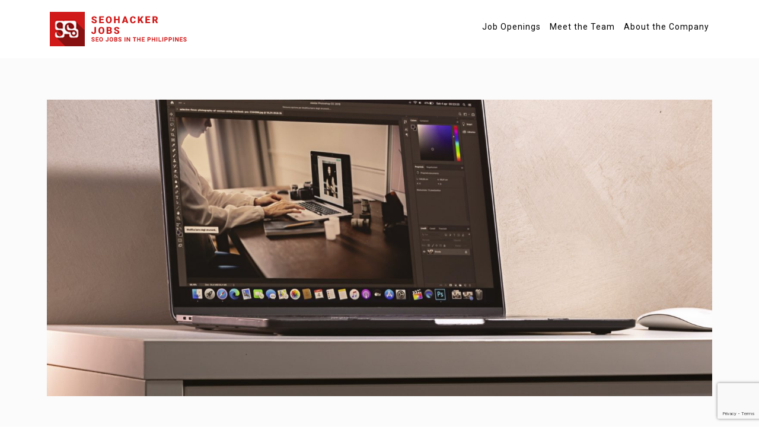

--- FILE ---
content_type: text/html; charset=UTF-8
request_url: https://jobs.seohacker.services/seo-jobs/associate-graphic-artist/
body_size: 14576
content:
<!DOCTYPE html>
<html lang="en">

<head>
    <meta charset="UTF-8">
    <meta name="viewport" content="width=device-width">
    <title>Associate Graphic Artist</title>

    <!-- Begin Inspectlet Embed Code -->
    <script type="text/javascript" id="inspectletjs">
        window.__insp = window.__insp || [];
        __insp.push(['wid', 82472177]);
        (function() {
            function ldinsp() {
                if (typeof window.__inspld != "undefined") return;
                window.__inspld = 1;
                var insp = document.createElement('script');
                insp.type = 'text/javascript';
                insp.async = true;
                insp.id = "inspsync";
                insp.src = ('https:' == document.location.protocol ? 'https' : 'http') + '://cdn.inspectlet.com/inspectlet.js';
                var x = document.getElementsByTagName('script')[0];
                x.parentNode.insertBefore(insp, x);
            };
            setTimeout(ldinsp, 500);
            document.readyState != "complete" ? (window.attachEvent ? window.attachEvent('onload', ldinsp) : window.addEventListener('load', ldinsp, false)) : ldinsp();
        })();
    </script>
    <!-- End Inspectlet Embed Code -->
    <!-- Google Analytics -->
    <script>
        (function(i, s, o, g, r, a, m) {
            i['GoogleAnalyticsObject'] = r;
            i[r] = i[r] || function() {
                (i[r].q = i[r].q || []).push(arguments)
            }, i[r].l = 1 * new Date();
            a = s.createElement(o),
                m = s.getElementsByTagName(o)[0];
            a.async = 1;
            a.src = g;
            m.parentNode.insertBefore(a, m)
        })(window, document, 'script', 'https://www.google-analytics.com/analytics.js', 'ga');

        ga('create', 'UA-10137044-8', 'auto');
        ga('send', 'pageview');
    </script>
    <!--End Google Analytics -->


    <meta name='robots' content='index, follow, max-image-preview:large, max-snippet:-1, max-video-preview:-1' />
	<style>img:is([sizes="auto" i], [sizes^="auto," i]) { contain-intrinsic-size: 3000px 1500px }</style>
	<link rel="pingback" href="https://jobs.seohacker.services/xmlrpc.php">
<meta name="viewport" content="width=device-width, initial-scale=1">
	<!-- This site is optimized with the Yoast SEO plugin v21.8 - https://yoast.com/wordpress/plugins/seo/ -->
	<title>Associate Graphic Artist - Jobs</title>
	<link rel="canonical" href="https://jobs.seohacker.services/seo-jobs/associate-graphic-artist/" />
	<meta property="og:locale" content="en_US" />
	<meta property="og:type" content="article" />
	<meta property="og:title" content="Associate Graphic Artist - Jobs" />
	<meta property="og:description" content="In charge of crafting a clear and concise message through a series of visual images, the Associate Graphic Artist should be knowledgeable of the different principles in design and effective communication in content. He/she should be highly adept at providing well-detailed outputs for the team, undeterred by the presence of a deadline. Create visual content [&hellip;]" />
	<meta property="og:url" content="https://jobs.seohacker.services/seo-jobs/associate-graphic-artist/" />
	<meta property="og:site_name" content="Jobs" />
	<meta property="article:modified_time" content="2023-01-03T02:44:59+00:00" />
	<meta property="og:image" content="https://jobs.seohacker.services/wp-content/uploads/2021/05/graphic-designer-scaled.jpg" />
	<meta property="og:image:width" content="2560" />
	<meta property="og:image:height" content="1706" />
	<meta property="og:image:type" content="image/jpeg" />
	<meta name="twitter:card" content="summary_large_image" />
	<meta name="twitter:label1" content="Est. reading time" />
	<meta name="twitter:data1" content="3 minutes" />
	<script type="application/ld+json" class="yoast-schema-graph">{"@context":"https://schema.org","@graph":[{"@type":"WebPage","@id":"https://jobs.seohacker.services/seo-jobs/associate-graphic-artist/","url":"https://jobs.seohacker.services/seo-jobs/associate-graphic-artist/","name":"Associate Graphic Artist - Jobs","isPartOf":{"@id":"https://jobs.seohacker.services/#website"},"primaryImageOfPage":{"@id":"https://jobs.seohacker.services/seo-jobs/associate-graphic-artist/#primaryimage"},"image":{"@id":"https://jobs.seohacker.services/seo-jobs/associate-graphic-artist/#primaryimage"},"thumbnailUrl":"https://jobs.seohacker.services/wp-content/uploads/2021/05/graphic-designer-scaled.jpg","datePublished":"2021-05-28T03:55:09+00:00","dateModified":"2023-01-03T02:44:59+00:00","breadcrumb":{"@id":"https://jobs.seohacker.services/seo-jobs/associate-graphic-artist/#breadcrumb"},"inLanguage":"en-US","potentialAction":[{"@type":"ReadAction","target":["https://jobs.seohacker.services/seo-jobs/associate-graphic-artist/"]}]},{"@type":"ImageObject","inLanguage":"en-US","@id":"https://jobs.seohacker.services/seo-jobs/associate-graphic-artist/#primaryimage","url":"https://jobs.seohacker.services/wp-content/uploads/2021/05/graphic-designer-scaled.jpg","contentUrl":"https://jobs.seohacker.services/wp-content/uploads/2021/05/graphic-designer-scaled.jpg","width":2560,"height":1706},{"@type":"BreadcrumbList","@id":"https://jobs.seohacker.services/seo-jobs/associate-graphic-artist/#breadcrumb","itemListElement":[{"@type":"ListItem","position":1,"name":"Home","item":"https://jobs.seohacker.services/"},{"@type":"ListItem","position":2,"name":"Associate Graphic Artist"}]},{"@type":"WebSite","@id":"https://jobs.seohacker.services/#website","url":"https://jobs.seohacker.services/","name":"Jobs","description":"","potentialAction":[{"@type":"SearchAction","target":{"@type":"EntryPoint","urlTemplate":"https://jobs.seohacker.services/?s={search_term_string}"},"query-input":"required name=search_term_string"}],"inLanguage":"en-US"}]}</script>
	<!-- / Yoast SEO plugin. -->


<link rel="alternate" type="application/rss+xml" title="Jobs &raquo; Feed" href="https://jobs.seohacker.services/feed/" />
<link rel="alternate" type="application/rss+xml" title="Jobs &raquo; Comments Feed" href="https://jobs.seohacker.services/comments/feed/" />
<link rel="alternate" type="application/rss+xml" title="Jobs &raquo; Associate Graphic Artist Comments Feed" href="https://jobs.seohacker.services/seo-jobs/associate-graphic-artist/feed/" />
<script type="text/javascript">
/* <![CDATA[ */
window._wpemojiSettings = {"baseUrl":"https:\/\/s.w.org\/images\/core\/emoji\/16.0.1\/72x72\/","ext":".png","svgUrl":"https:\/\/s.w.org\/images\/core\/emoji\/16.0.1\/svg\/","svgExt":".svg","source":{"concatemoji":"https:\/\/jobs.seohacker.services\/wp-includes\/js\/wp-emoji-release.min.js?ver=6.8.3"}};
/*! This file is auto-generated */
!function(s,n){var o,i,e;function c(e){try{var t={supportTests:e,timestamp:(new Date).valueOf()};sessionStorage.setItem(o,JSON.stringify(t))}catch(e){}}function p(e,t,n){e.clearRect(0,0,e.canvas.width,e.canvas.height),e.fillText(t,0,0);var t=new Uint32Array(e.getImageData(0,0,e.canvas.width,e.canvas.height).data),a=(e.clearRect(0,0,e.canvas.width,e.canvas.height),e.fillText(n,0,0),new Uint32Array(e.getImageData(0,0,e.canvas.width,e.canvas.height).data));return t.every(function(e,t){return e===a[t]})}function u(e,t){e.clearRect(0,0,e.canvas.width,e.canvas.height),e.fillText(t,0,0);for(var n=e.getImageData(16,16,1,1),a=0;a<n.data.length;a++)if(0!==n.data[a])return!1;return!0}function f(e,t,n,a){switch(t){case"flag":return n(e,"\ud83c\udff3\ufe0f\u200d\u26a7\ufe0f","\ud83c\udff3\ufe0f\u200b\u26a7\ufe0f")?!1:!n(e,"\ud83c\udde8\ud83c\uddf6","\ud83c\udde8\u200b\ud83c\uddf6")&&!n(e,"\ud83c\udff4\udb40\udc67\udb40\udc62\udb40\udc65\udb40\udc6e\udb40\udc67\udb40\udc7f","\ud83c\udff4\u200b\udb40\udc67\u200b\udb40\udc62\u200b\udb40\udc65\u200b\udb40\udc6e\u200b\udb40\udc67\u200b\udb40\udc7f");case"emoji":return!a(e,"\ud83e\udedf")}return!1}function g(e,t,n,a){var r="undefined"!=typeof WorkerGlobalScope&&self instanceof WorkerGlobalScope?new OffscreenCanvas(300,150):s.createElement("canvas"),o=r.getContext("2d",{willReadFrequently:!0}),i=(o.textBaseline="top",o.font="600 32px Arial",{});return e.forEach(function(e){i[e]=t(o,e,n,a)}),i}function t(e){var t=s.createElement("script");t.src=e,t.defer=!0,s.head.appendChild(t)}"undefined"!=typeof Promise&&(o="wpEmojiSettingsSupports",i=["flag","emoji"],n.supports={everything:!0,everythingExceptFlag:!0},e=new Promise(function(e){s.addEventListener("DOMContentLoaded",e,{once:!0})}),new Promise(function(t){var n=function(){try{var e=JSON.parse(sessionStorage.getItem(o));if("object"==typeof e&&"number"==typeof e.timestamp&&(new Date).valueOf()<e.timestamp+604800&&"object"==typeof e.supportTests)return e.supportTests}catch(e){}return null}();if(!n){if("undefined"!=typeof Worker&&"undefined"!=typeof OffscreenCanvas&&"undefined"!=typeof URL&&URL.createObjectURL&&"undefined"!=typeof Blob)try{var e="postMessage("+g.toString()+"("+[JSON.stringify(i),f.toString(),p.toString(),u.toString()].join(",")+"));",a=new Blob([e],{type:"text/javascript"}),r=new Worker(URL.createObjectURL(a),{name:"wpTestEmojiSupports"});return void(r.onmessage=function(e){c(n=e.data),r.terminate(),t(n)})}catch(e){}c(n=g(i,f,p,u))}t(n)}).then(function(e){for(var t in e)n.supports[t]=e[t],n.supports.everything=n.supports.everything&&n.supports[t],"flag"!==t&&(n.supports.everythingExceptFlag=n.supports.everythingExceptFlag&&n.supports[t]);n.supports.everythingExceptFlag=n.supports.everythingExceptFlag&&!n.supports.flag,n.DOMReady=!1,n.readyCallback=function(){n.DOMReady=!0}}).then(function(){return e}).then(function(){var e;n.supports.everything||(n.readyCallback(),(e=n.source||{}).concatemoji?t(e.concatemoji):e.wpemoji&&e.twemoji&&(t(e.twemoji),t(e.wpemoji)))}))}((window,document),window._wpemojiSettings);
/* ]]> */
</script>
<style id='wp-emoji-styles-inline-css' type='text/css'>

	img.wp-smiley, img.emoji {
		display: inline !important;
		border: none !important;
		box-shadow: none !important;
		height: 1em !important;
		width: 1em !important;
		margin: 0 0.07em !important;
		vertical-align: -0.1em !important;
		background: none !important;
		padding: 0 !important;
	}
</style>
<link rel='stylesheet' id='wp-block-library-css' href='https://jobs.seohacker.services/wp-includes/css/dist/block-library/style.min.css?ver=6.8.3' type='text/css' media='all' />
<style id='wp-block-library-theme-inline-css' type='text/css'>
.wp-block-audio :where(figcaption){color:#555;font-size:13px;text-align:center}.is-dark-theme .wp-block-audio :where(figcaption){color:#ffffffa6}.wp-block-audio{margin:0 0 1em}.wp-block-code{border:1px solid #ccc;border-radius:4px;font-family:Menlo,Consolas,monaco,monospace;padding:.8em 1em}.wp-block-embed :where(figcaption){color:#555;font-size:13px;text-align:center}.is-dark-theme .wp-block-embed :where(figcaption){color:#ffffffa6}.wp-block-embed{margin:0 0 1em}.blocks-gallery-caption{color:#555;font-size:13px;text-align:center}.is-dark-theme .blocks-gallery-caption{color:#ffffffa6}:root :where(.wp-block-image figcaption){color:#555;font-size:13px;text-align:center}.is-dark-theme :root :where(.wp-block-image figcaption){color:#ffffffa6}.wp-block-image{margin:0 0 1em}.wp-block-pullquote{border-bottom:4px solid;border-top:4px solid;color:currentColor;margin-bottom:1.75em}.wp-block-pullquote cite,.wp-block-pullquote footer,.wp-block-pullquote__citation{color:currentColor;font-size:.8125em;font-style:normal;text-transform:uppercase}.wp-block-quote{border-left:.25em solid;margin:0 0 1.75em;padding-left:1em}.wp-block-quote cite,.wp-block-quote footer{color:currentColor;font-size:.8125em;font-style:normal;position:relative}.wp-block-quote:where(.has-text-align-right){border-left:none;border-right:.25em solid;padding-left:0;padding-right:1em}.wp-block-quote:where(.has-text-align-center){border:none;padding-left:0}.wp-block-quote.is-large,.wp-block-quote.is-style-large,.wp-block-quote:where(.is-style-plain){border:none}.wp-block-search .wp-block-search__label{font-weight:700}.wp-block-search__button{border:1px solid #ccc;padding:.375em .625em}:where(.wp-block-group.has-background){padding:1.25em 2.375em}.wp-block-separator.has-css-opacity{opacity:.4}.wp-block-separator{border:none;border-bottom:2px solid;margin-left:auto;margin-right:auto}.wp-block-separator.has-alpha-channel-opacity{opacity:1}.wp-block-separator:not(.is-style-wide):not(.is-style-dots){width:100px}.wp-block-separator.has-background:not(.is-style-dots){border-bottom:none;height:1px}.wp-block-separator.has-background:not(.is-style-wide):not(.is-style-dots){height:2px}.wp-block-table{margin:0 0 1em}.wp-block-table td,.wp-block-table th{word-break:normal}.wp-block-table :where(figcaption){color:#555;font-size:13px;text-align:center}.is-dark-theme .wp-block-table :where(figcaption){color:#ffffffa6}.wp-block-video :where(figcaption){color:#555;font-size:13px;text-align:center}.is-dark-theme .wp-block-video :where(figcaption){color:#ffffffa6}.wp-block-video{margin:0 0 1em}:root :where(.wp-block-template-part.has-background){margin-bottom:0;margin-top:0;padding:1.25em 2.375em}
</style>
<style id='classic-theme-styles-inline-css' type='text/css'>
/*! This file is auto-generated */
.wp-block-button__link{color:#fff;background-color:#32373c;border-radius:9999px;box-shadow:none;text-decoration:none;padding:calc(.667em + 2px) calc(1.333em + 2px);font-size:1.125em}.wp-block-file__button{background:#32373c;color:#fff;text-decoration:none}
</style>
<style id='global-styles-inline-css' type='text/css'>
:root{--wp--preset--aspect-ratio--square: 1;--wp--preset--aspect-ratio--4-3: 4/3;--wp--preset--aspect-ratio--3-4: 3/4;--wp--preset--aspect-ratio--3-2: 3/2;--wp--preset--aspect-ratio--2-3: 2/3;--wp--preset--aspect-ratio--16-9: 16/9;--wp--preset--aspect-ratio--9-16: 9/16;--wp--preset--color--black: #000000;--wp--preset--color--cyan-bluish-gray: #abb8c3;--wp--preset--color--white: #ffffff;--wp--preset--color--pale-pink: #f78da7;--wp--preset--color--vivid-red: #cf2e2e;--wp--preset--color--luminous-vivid-orange: #ff6900;--wp--preset--color--luminous-vivid-amber: #fcb900;--wp--preset--color--light-green-cyan: #7bdcb5;--wp--preset--color--vivid-green-cyan: #00d084;--wp--preset--color--pale-cyan-blue: #8ed1fc;--wp--preset--color--vivid-cyan-blue: #0693e3;--wp--preset--color--vivid-purple: #9b51e0;--wp--preset--gradient--vivid-cyan-blue-to-vivid-purple: linear-gradient(135deg,rgba(6,147,227,1) 0%,rgb(155,81,224) 100%);--wp--preset--gradient--light-green-cyan-to-vivid-green-cyan: linear-gradient(135deg,rgb(122,220,180) 0%,rgb(0,208,130) 100%);--wp--preset--gradient--luminous-vivid-amber-to-luminous-vivid-orange: linear-gradient(135deg,rgba(252,185,0,1) 0%,rgba(255,105,0,1) 100%);--wp--preset--gradient--luminous-vivid-orange-to-vivid-red: linear-gradient(135deg,rgba(255,105,0,1) 0%,rgb(207,46,46) 100%);--wp--preset--gradient--very-light-gray-to-cyan-bluish-gray: linear-gradient(135deg,rgb(238,238,238) 0%,rgb(169,184,195) 100%);--wp--preset--gradient--cool-to-warm-spectrum: linear-gradient(135deg,rgb(74,234,220) 0%,rgb(151,120,209) 20%,rgb(207,42,186) 40%,rgb(238,44,130) 60%,rgb(251,105,98) 80%,rgb(254,248,76) 100%);--wp--preset--gradient--blush-light-purple: linear-gradient(135deg,rgb(255,206,236) 0%,rgb(152,150,240) 100%);--wp--preset--gradient--blush-bordeaux: linear-gradient(135deg,rgb(254,205,165) 0%,rgb(254,45,45) 50%,rgb(107,0,62) 100%);--wp--preset--gradient--luminous-dusk: linear-gradient(135deg,rgb(255,203,112) 0%,rgb(199,81,192) 50%,rgb(65,88,208) 100%);--wp--preset--gradient--pale-ocean: linear-gradient(135deg,rgb(255,245,203) 0%,rgb(182,227,212) 50%,rgb(51,167,181) 100%);--wp--preset--gradient--electric-grass: linear-gradient(135deg,rgb(202,248,128) 0%,rgb(113,206,126) 100%);--wp--preset--gradient--midnight: linear-gradient(135deg,rgb(2,3,129) 0%,rgb(40,116,252) 100%);--wp--preset--font-size--small: 13px;--wp--preset--font-size--medium: 20px;--wp--preset--font-size--large: 36px;--wp--preset--font-size--x-large: 42px;--wp--preset--spacing--20: 0.44rem;--wp--preset--spacing--30: 0.67rem;--wp--preset--spacing--40: 1rem;--wp--preset--spacing--50: 1.5rem;--wp--preset--spacing--60: 2.25rem;--wp--preset--spacing--70: 3.38rem;--wp--preset--spacing--80: 5.06rem;--wp--preset--shadow--natural: 6px 6px 9px rgba(0, 0, 0, 0.2);--wp--preset--shadow--deep: 12px 12px 50px rgba(0, 0, 0, 0.4);--wp--preset--shadow--sharp: 6px 6px 0px rgba(0, 0, 0, 0.2);--wp--preset--shadow--outlined: 6px 6px 0px -3px rgba(255, 255, 255, 1), 6px 6px rgba(0, 0, 0, 1);--wp--preset--shadow--crisp: 6px 6px 0px rgba(0, 0, 0, 1);}:where(.is-layout-flex){gap: 0.5em;}:where(.is-layout-grid){gap: 0.5em;}body .is-layout-flex{display: flex;}.is-layout-flex{flex-wrap: wrap;align-items: center;}.is-layout-flex > :is(*, div){margin: 0;}body .is-layout-grid{display: grid;}.is-layout-grid > :is(*, div){margin: 0;}:where(.wp-block-columns.is-layout-flex){gap: 2em;}:where(.wp-block-columns.is-layout-grid){gap: 2em;}:where(.wp-block-post-template.is-layout-flex){gap: 1.25em;}:where(.wp-block-post-template.is-layout-grid){gap: 1.25em;}.has-black-color{color: var(--wp--preset--color--black) !important;}.has-cyan-bluish-gray-color{color: var(--wp--preset--color--cyan-bluish-gray) !important;}.has-white-color{color: var(--wp--preset--color--white) !important;}.has-pale-pink-color{color: var(--wp--preset--color--pale-pink) !important;}.has-vivid-red-color{color: var(--wp--preset--color--vivid-red) !important;}.has-luminous-vivid-orange-color{color: var(--wp--preset--color--luminous-vivid-orange) !important;}.has-luminous-vivid-amber-color{color: var(--wp--preset--color--luminous-vivid-amber) !important;}.has-light-green-cyan-color{color: var(--wp--preset--color--light-green-cyan) !important;}.has-vivid-green-cyan-color{color: var(--wp--preset--color--vivid-green-cyan) !important;}.has-pale-cyan-blue-color{color: var(--wp--preset--color--pale-cyan-blue) !important;}.has-vivid-cyan-blue-color{color: var(--wp--preset--color--vivid-cyan-blue) !important;}.has-vivid-purple-color{color: var(--wp--preset--color--vivid-purple) !important;}.has-black-background-color{background-color: var(--wp--preset--color--black) !important;}.has-cyan-bluish-gray-background-color{background-color: var(--wp--preset--color--cyan-bluish-gray) !important;}.has-white-background-color{background-color: var(--wp--preset--color--white) !important;}.has-pale-pink-background-color{background-color: var(--wp--preset--color--pale-pink) !important;}.has-vivid-red-background-color{background-color: var(--wp--preset--color--vivid-red) !important;}.has-luminous-vivid-orange-background-color{background-color: var(--wp--preset--color--luminous-vivid-orange) !important;}.has-luminous-vivid-amber-background-color{background-color: var(--wp--preset--color--luminous-vivid-amber) !important;}.has-light-green-cyan-background-color{background-color: var(--wp--preset--color--light-green-cyan) !important;}.has-vivid-green-cyan-background-color{background-color: var(--wp--preset--color--vivid-green-cyan) !important;}.has-pale-cyan-blue-background-color{background-color: var(--wp--preset--color--pale-cyan-blue) !important;}.has-vivid-cyan-blue-background-color{background-color: var(--wp--preset--color--vivid-cyan-blue) !important;}.has-vivid-purple-background-color{background-color: var(--wp--preset--color--vivid-purple) !important;}.has-black-border-color{border-color: var(--wp--preset--color--black) !important;}.has-cyan-bluish-gray-border-color{border-color: var(--wp--preset--color--cyan-bluish-gray) !important;}.has-white-border-color{border-color: var(--wp--preset--color--white) !important;}.has-pale-pink-border-color{border-color: var(--wp--preset--color--pale-pink) !important;}.has-vivid-red-border-color{border-color: var(--wp--preset--color--vivid-red) !important;}.has-luminous-vivid-orange-border-color{border-color: var(--wp--preset--color--luminous-vivid-orange) !important;}.has-luminous-vivid-amber-border-color{border-color: var(--wp--preset--color--luminous-vivid-amber) !important;}.has-light-green-cyan-border-color{border-color: var(--wp--preset--color--light-green-cyan) !important;}.has-vivid-green-cyan-border-color{border-color: var(--wp--preset--color--vivid-green-cyan) !important;}.has-pale-cyan-blue-border-color{border-color: var(--wp--preset--color--pale-cyan-blue) !important;}.has-vivid-cyan-blue-border-color{border-color: var(--wp--preset--color--vivid-cyan-blue) !important;}.has-vivid-purple-border-color{border-color: var(--wp--preset--color--vivid-purple) !important;}.has-vivid-cyan-blue-to-vivid-purple-gradient-background{background: var(--wp--preset--gradient--vivid-cyan-blue-to-vivid-purple) !important;}.has-light-green-cyan-to-vivid-green-cyan-gradient-background{background: var(--wp--preset--gradient--light-green-cyan-to-vivid-green-cyan) !important;}.has-luminous-vivid-amber-to-luminous-vivid-orange-gradient-background{background: var(--wp--preset--gradient--luminous-vivid-amber-to-luminous-vivid-orange) !important;}.has-luminous-vivid-orange-to-vivid-red-gradient-background{background: var(--wp--preset--gradient--luminous-vivid-orange-to-vivid-red) !important;}.has-very-light-gray-to-cyan-bluish-gray-gradient-background{background: var(--wp--preset--gradient--very-light-gray-to-cyan-bluish-gray) !important;}.has-cool-to-warm-spectrum-gradient-background{background: var(--wp--preset--gradient--cool-to-warm-spectrum) !important;}.has-blush-light-purple-gradient-background{background: var(--wp--preset--gradient--blush-light-purple) !important;}.has-blush-bordeaux-gradient-background{background: var(--wp--preset--gradient--blush-bordeaux) !important;}.has-luminous-dusk-gradient-background{background: var(--wp--preset--gradient--luminous-dusk) !important;}.has-pale-ocean-gradient-background{background: var(--wp--preset--gradient--pale-ocean) !important;}.has-electric-grass-gradient-background{background: var(--wp--preset--gradient--electric-grass) !important;}.has-midnight-gradient-background{background: var(--wp--preset--gradient--midnight) !important;}.has-small-font-size{font-size: var(--wp--preset--font-size--small) !important;}.has-medium-font-size{font-size: var(--wp--preset--font-size--medium) !important;}.has-large-font-size{font-size: var(--wp--preset--font-size--large) !important;}.has-x-large-font-size{font-size: var(--wp--preset--font-size--x-large) !important;}
:where(.wp-block-post-template.is-layout-flex){gap: 1.25em;}:where(.wp-block-post-template.is-layout-grid){gap: 1.25em;}
:where(.wp-block-columns.is-layout-flex){gap: 2em;}:where(.wp-block-columns.is-layout-grid){gap: 2em;}
:root :where(.wp-block-pullquote){font-size: 1.5em;line-height: 1.6;}
</style>
<link rel='stylesheet' id='contact-form-7-css' href='https://jobs.seohacker.services/wp-content/plugins/contact-form-7/includes/css/styles.css?ver=5.7.7' type='text/css' media='all' />
<link rel='stylesheet' id='wpcf7-redirect-script-frontend-css' href='https://jobs.seohacker.services/wp-content/plugins/wpcf7-redirect/build/css/wpcf7-redirect-frontend.min.css?ver=6.8.3' type='text/css' media='all' />
<link rel='stylesheet' id='orbisius_ct_seohackerjobs_parent_style-css' href='https://jobs.seohacker.services/wp-content/themes/oceanwp/style.css?ver=2.0.8' type='text/css' media='all' />
<link rel='stylesheet' id='orbisius_ct_seohackerjobs_parent_style_child_style-css' href='https://jobs.seohacker.services/wp-content/themes/seohackerjobs/style.css?ver=2.0.8' type='text/css' media='all' />
<link rel='stylesheet' id='font-awesome-css' href='https://jobs.seohacker.services/wp-content/themes/oceanwp/assets/fonts/fontawesome/css/all.min.css?ver=5.15.1' type='text/css' media='all' />
<link rel='stylesheet' id='simple-line-icons-css' href='https://jobs.seohacker.services/wp-content/themes/oceanwp/assets/css/third/simple-line-icons.min.css?ver=2.4.0' type='text/css' media='all' />
<link rel='stylesheet' id='magnific-popup-css' href='https://jobs.seohacker.services/wp-content/themes/oceanwp/assets/css/third/magnific-popup.min.css?ver=1.0.0' type='text/css' media='all' />
<link rel='stylesheet' id='slick-css' href='https://jobs.seohacker.services/wp-content/themes/oceanwp/assets/css/third/slick.min.css?ver=1.6.0' type='text/css' media='all' />
<link rel='stylesheet' id='oceanwp-style-css' href='https://jobs.seohacker.services/wp-content/themes/oceanwp/assets/css/style.min.css?ver=2.0.8' type='text/css' media='all' />
<script type="text/javascript" src="https://jobs.seohacker.services/wp-includes/js/jquery/jquery.min.js?ver=3.7.1" id="jquery-core-js"></script>
<script type="text/javascript" src="https://jobs.seohacker.services/wp-includes/js/jquery/jquery-migrate.min.js?ver=3.4.1" id="jquery-migrate-js"></script>
<link rel="https://api.w.org/" href="https://jobs.seohacker.services/wp-json/" /><link rel="alternate" title="JSON" type="application/json" href="https://jobs.seohacker.services/wp-json/wp/v2/seo_jobs/24" /><link rel="EditURI" type="application/rsd+xml" title="RSD" href="https://jobs.seohacker.services/xmlrpc.php?rsd" />
<link rel='shortlink' href='https://jobs.seohacker.services/?p=24' />
<link rel="alternate" title="oEmbed (JSON)" type="application/json+oembed" href="https://jobs.seohacker.services/wp-json/oembed/1.0/embed?url=https%3A%2F%2Fjobs.seohacker.services%2Fseo-jobs%2Fassociate-graphic-artist%2F" />
<link rel="alternate" title="oEmbed (XML)" type="text/xml+oembed" href="https://jobs.seohacker.services/wp-json/oembed/1.0/embed?url=https%3A%2F%2Fjobs.seohacker.services%2Fseo-jobs%2Fassociate-graphic-artist%2F&#038;format=xml" />
<style type="text/css">.recentcomments a{display:inline !important;padding:0 !important;margin:0 !important;}</style><link rel="icon" href="https://jobs.seohacker.services/wp-content/uploads/2023/01/cropped-cropped-favicon-192x192-1-32x32.webp" sizes="32x32" />
<link rel="icon" href="https://jobs.seohacker.services/wp-content/uploads/2023/01/cropped-cropped-favicon-192x192-1-192x192.webp" sizes="192x192" />
<link rel="apple-touch-icon" href="https://jobs.seohacker.services/wp-content/uploads/2023/01/cropped-cropped-favicon-192x192-1-180x180.webp" />
<meta name="msapplication-TileImage" content="https://jobs.seohacker.services/wp-content/uploads/2023/01/cropped-cropped-favicon-192x192-1-270x270.webp" />
		<style type="text/css" id="wp-custom-css">
			.imgFirstDiv{width:50px}.sjsideicon__div:nth-of-type(2){width:100%}input.wpcf7-form-control.wpcf7-file.wpcf7-validates-as-required{margin:15px 0}.sc-header{font-size:24px}.tableDivHeader h2,.tableDivHeader h3{font-size:18px}::marker{font-weight:600}.sjsideicon__div.w-100{width:100% !important}		</style>
		<!-- OceanWP CSS -->
<style type="text/css">
/* Header CSS */#site-header.has-header-media .overlay-header-media{background-color:rgba(0,0,0,0.5)}
</style>
    <link rel="profile" href="https://gmpg.org/xfn/11">
    <link rel="pingback" href="https://jobs.seohacker.services/xmlrpc.php">
    <link rel="stylesheet" href="https://jobs.seohacker.services/wp-content/themes/seohackerjobs/css/bootstrap.min.css">
    <link rel="stylesheet" href="https://jobs.seohacker.services/wp-content/themes/seohackerjobs/css/bootstrap-theme.min.css">
    <link rel="stylesheet" type="text/css" href="https://jobs.seohacker.services/wp-content/themes/seohackerjobs/css/all.min.css">
    <link rel="stylesheet" type="text/css" href="https://jobs.seohacker.services/wp-content/themes/seohackerjobs/css/newjobs-style.css?v=1.0.0.8">
    <link rel="stylesheet" href="https://jobs.seohacker.services/wp-content/themes/seohackerjobs/css/owl.carousel.min.css">
    <link rel="stylesheet" href="https://jobs.seohacker.services/wp-content/themes/seohackerjobs/css/owl.theme.default.css">
    <link href="https://fonts.googleapis.com/css2?family=Roboto:wght@400;700&display=swap" rel="stylesheet">
    
    <!--META OG FOR FB-->
    <link rel="pingback" href="https://seo-hacker.com/xmlrpc.php" />
    <meta name="google-site-verification" content="iw1_u_BP7SqDKRhQRwIoRUMSjvM1N2N1orS_9EPoLkY" />
    <script type="text/javascript">
        window.google_analytics_uacct = "UA-10137044-5";
    </script>
    <meta name="msvalidate.01" content="9F4E6474DCBAE927B4FCAE6781C45D70" />
    <link rel="publisher" href="https://plus.google.com/b/102703521231315022013/102703521231315022013/about" />
    <meta property="fb:admins" content="sean.si" />
    <meta property="fb:app_id" content="123751934306768" />
    <meta property="og:locale" content="en_US" />
    <meta property="og:site_name" content="SEO Hacker | Philippine based SEO Company" />
    <meta property="og:url" content="https://jobs.seohacker.services/jobs" />
    <meta property="og:title" content="We Want YOU in our Team!" />
    <meta property="og:description" content="Join the fast-growing SEO Hacker team and learn the ropes of SEO, Social Media Management, and Digital Marketing with an all-star cast." />
    <meta property="og:type" content="article" />
    <meta property="og:image" content="https://jobs.seohacker.services/wp-content/themes/seohackerjobs/img/shjog.jpg" />

    <script src="https://code.jquery.com/jquery-3.6.0.min.js" integrity="sha256-/xUj+3OJU5yExlq6GSYGSHk7tPXikynS7ogEvDej/m4=" crossorigin="anonymous"></script>
    <script type="text/javascript" src="https://jobs.seohacker.services/wp-content/themes/seohackerjobs/js/jquery-scrollto.js"></script>
    <!-- <script type="text/javascript" src="https://jobs.seohacker.services/wp-content/themes/seohackerjobs/js/html5lightbox.js"></script> -->
    <!-- <script src="https://jobs.seohacker.services/wp-content/themes/seohackerjobs/js/jquery.min.js"></script> -->
    <script src="https://jobs.seohacker.services/wp-content/themes/seohackerjobs/js/bootstrap.min.js"></script>
    <script src="https://cdnjs.cloudflare.com/ajax/libs/lightbox2/2.11.3/js/lightbox.min.js" integrity="sha512-k2GFCTbp9rQU412BStrcD/rlwv1PYec9SNrkbQlo6RZCf75l6KcC3UwDY8H5n5hl4v77IDtIPwOk9Dqjs/mMBQ==" crossorigin="anonymous" referrerpolicy="no-referrer"></script>
    <link rel="stylesheet" href="https://cdnjs.cloudflare.com/ajax/libs/lightbox2/2.11.3/css/lightbox.min.css" integrity="sha512-ZKX+BvQihRJPA8CROKBhDNvoc2aDMOdAlcm7TUQY+35XYtrd3yh95QOOhsPDQY9QnKE0Wqag9y38OIgEvb88cA==" crossorigin="anonymous" referrerpolicy="no-referrer" />
</head>

<body data-rsssl=1 class="wp-singular seo_jobs-template-default single single-seo_jobs postid-24 single-format-standard wp-embed-responsive wp-theme-oceanwp wp-child-theme-seohackerjobs oceanwp-theme dropdown-mobile default-breakpoint has-sidebar content-right-sidebar has-topbar has-breadcrumbs">

    <!-- NAVBAR -->
    <nav class="sjnavbar ">
        <div class="container sjnavbar__container">
            <div class="navbar-header sjnavbar__header">
                <button type="button" class="navbar-toggle sjnavbar__toggle" data-toggle="collapse" data-target="#myNavbar">
                    <span class="icon-bar sjnavbar__iconbar"></span>
                    <span class="icon-bar sjnavbar__iconbar"></span>
                    <span class="icon-bar sjnavbar__iconbar"></span>
                </button>
                <a class="navbar-brand sjnavbar__brand" href="https://jobs.seohacker.services/"><img src="https://jobs.seohacker.services/wp-content/themes/seohackerjobs/img/seohacker-jobs-logo.png" alt="SEO-HACKER" class="sjnavbar__logo"></a>
            </div>
            <div class="collapse navbar-collapse sjnavbar__collapse" id="myNavbar">
                <div class="menu-seohackerjobs_menu-container"><ul id="menu-seohackerjobs_menu" class="nav navbar-nav navbar-right sjnavbar__menu"><li id="menu-item-7" class="menu-item menu-item-type-custom menu-item-object-custom menu-item-home menu-item-7"><a href="https://jobs.seohacker.services/#jobOpenings">Job Openings</a></li>
<li id="menu-item-8" class="menu-item menu-item-type-custom menu-item-object-custom menu-item-home menu-item-8"><a href="https://jobs.seohacker.services/#meetTheTeam">Meet the Team</a></li>
<li id="menu-item-9" class="menu-item menu-item-type-custom menu-item-object-custom menu-item-home menu-item-9"><a href="https://jobs.seohacker.services/#aboutTheCompany">About the Company</a></li>
</ul></div>            </div>
        </div>
    </nav>
    <!-- NAVBAR --><style>
    .jobImg img {
        height: 100%;
        width: 100%;
        object-fit: cover;
        object-position: center;
    }

    .jobImg {
        width: 100%;
        height: 500px;
        margin-bottom: 30px;
    }

    .hv-item video {
        width: 100%;
        border-radius: 10px;
        display: none;
    }

    section.hiring-videos {
        padding: 50px 0;
        background: #f8f8f8;
    }

    section.hiring-videos .row {
        display: flex;
        justify-content: center;
        align-items: center;
    }

    section.hiring-videos h2 {
        color: #D21142;
        font-weight: 700;
        font-family: 'Roboto';
    }

    .hv-item img {
        border-radius: 10px;
        width: 100%;
        object-fit: cover;
    }

    .mobile-form-jobs {
        display: none;
    }

    h1.new-title {
        color: var(--color-primary);
        font-size: 28px;
        margin-bottom: 10px;
        text-transform: uppercase;
    }

    h3.old-title {
        font-size: 16px;
        color: #393939;
        margin-bottom: 20px;
        margin-top: 0;
    }


    @media only screen and (max-width:991px) {
        .jobImg {
            height: 350px !important;
        }

        .mobile-form-jobs {
            display: block;
        }

        .desktop-form-jobs {
            display: none;
        }

        .col-md-4.col-xs-12.mobile-form-jobs {
            margin-top: 70px;
        }
    }

    @media only screen and (max-width:768px) {
        .jobImg {
            height: 300px !important;
        }
    }

    @media only screen and (max-width:600px) {
        .jobImg {
            height: 250px !important;
        }
    }

    @media only screen and (max-width:475px) {
        .jobImg {
            height: 200px !important;
        }
    }
</style>
        <!-- CONTENT -->
        <section class="sjinside">
            <div class="container">
                <div class="jobImg">
                    <img width="2560" height="1706" src="https://jobs.seohacker.services/wp-content/uploads/2021/05/graphic-designer-scaled.jpg" class="attachment-post-thumbnail size-post-thumbnail wp-post-image" alt="" decoding="async" fetchpriority="high" srcset="https://jobs.seohacker.services/wp-content/uploads/2021/05/graphic-designer-scaled.jpg 2560w, https://jobs.seohacker.services/wp-content/uploads/2021/05/graphic-designer-300x200.jpg 300w, https://jobs.seohacker.services/wp-content/uploads/2021/05/graphic-designer-1024x682.jpg 1024w, https://jobs.seohacker.services/wp-content/uploads/2021/05/graphic-designer-768x512.jpg 768w, https://jobs.seohacker.services/wp-content/uploads/2021/05/graphic-designer-1536x1024.jpg 1536w, https://jobs.seohacker.services/wp-content/uploads/2021/05/graphic-designer-2048x1365.jpg 2048w" sizes="(max-width: 2560px) 100vw, 2560px" />                </div>
            </div>
            <div class="container sjinside-container">
                <div class="col-md-8 col-xs-12">
                    <div class="sjinside-main">
                                                    <h1>Associate Graphic Artist</h1>
                                                <p style="text-align: left;">In charge of crafting a clear and concise message through a series of visual images, the Associate Graphic Artist should be knowledgeable of the different principles in design and effective communication in content. He/she should be highly adept at providing well-detailed outputs for the team, undeterred by the presence of a deadline.</p>
<div class="sjsideicon" style="text-align: left;">
<div class="sjsideicon__div imgFirstDiv"><a href="https://jobs.seohacker.services/wp-content/uploads/2020/06/graphic-designer-1.png"><img decoding="async" class="alignnone size-full wp-image-4556" src="https://jobs.seohacker.services/wp-content/uploads/2020/06/graphic-designer-1.png" alt="" width="45" height="45" data-wp-pid="4556" /></a></div>
<div class="sjsideicon__div">
<p class="sjsideicon__p">Create visual content that conveys the message clearly and concisely.</p>
</div>
</div>
<div class="sjsideicon" style="text-align: left;">
<div class="sjsideicon__div imgFirstDiv"><a href="https://jobs.seohacker.services/wp-content/uploads/2020/06/graphic-designer-2.png"><img decoding="async" class="alignnone size-full wp-image-4557" src="https://jobs.seohacker.services/wp-content/uploads/2020/06/graphic-designer-2.png" alt="" width="45" height="45" data-wp-pid="4557" /></a></div>
<div class="sjsideicon__div">
<p class="sjsideicon__p">Create promotional material for events held by the company.</p>
</div>
</div>
<div class="sjsideicon" style="text-align: left;">
<div class="sjsideicon__div imgFirstDiv"><a href="https://jobs.seohacker.services/wp-content/uploads/2020/06/graphic-designer-3.png"><img loading="lazy" decoding="async" class="alignnone size-full wp-image-4558" src="https://jobs.seohacker.services/wp-content/uploads/2020/06/graphic-designer-3.png" alt="" width="45" height="45" data-wp-pid="4558" /></a></div>
<div class="sjsideicon__div">
<p class="sjsideicon__p">Create images and graphics on the request of the team and clients.</p>
</div>
</div>
<div class="sjsideicon" style="text-align: left;">
<div class="sjsideicon__div imgFirstDiv"><a href="https://jobs.seohacker.services/wp-content/uploads/2020/06/graphic-designer-4.png"><img loading="lazy" decoding="async" class="alignnone size-full wp-image-4559" src="https://jobs.seohacker.services/wp-content/uploads/2020/06/graphic-designer-4.png" alt="" width="45" height="45" data-wp-pid="4559" /></a></div>
<div class="sjsideicon__div">
<p class="sjsideicon__p">Incorporate revisions recommended by teammates or by the clients.</p>
</div>
</div>
<div class="sjsideicon" style="text-align: left;">
<div class="sjsideicon__div imgFirstDiv"><a href="https://jobs.seohacker.services/wp-content/uploads/2020/06/graphic-designer-5.png"><img loading="lazy" decoding="async" class="alignnone size-full wp-image-4560" src="https://jobs.seohacker.services/wp-content/uploads/2020/06/graphic-designer-5.png" alt="" width="45" height="45" data-wp-pid="4560" /></a></div>
<div class="sjsideicon__div">
<p class="sjsideicon__p">Ensure that designs are polished before printing and publishing.</p>
</div>
</div>
<h2 class="text-center main-body-header" style="text-align: left;">Interested to make things happen?</h2>
<p style="text-align: left;">SEO Hacker is all about empowering companies and individual entities to generate more revenue in the digital market. We are Energetic, Motivated and Passionate people who Absolutely Love what we do.</p>
<p style="text-align: left;">We are on a mission to WIN and make WINNERS and we are looking for other like-minded, high-quality people to join us. SEO Hacker works with some of the Most Widely Known Companies in the Philippines and Abroad including: SM, TGP, Toyota, Mega Global, Reedley International School, Inspire Leadership Consultancy, Enderun, Mineski, TV5, and the list goes on.</p>
<h2 style="text-align: left;">What the Ideal Candidate will have</h2>
<div class="sjsideicon" style="text-align: left;">
<div class="sjsideicon__div imgFirstDiv"><a href="https://jobs.seohacker.services/wp-content/uploads/2018/09/overflowing-amount.png"><img loading="lazy" decoding="async" class="alignnone size-full wp-image-3510" src="https://jobs.seohacker.services/wp-content/uploads/2018/09/overflowing-amount.png" alt="overflowing-amount" width="30" height="30" data-wp-pid="3510" /></a></div>
<div class="sjsideicon__div">
<p class="sjsideicon__p">An overflowing amount of creativity and attention to detail.</p>
</div>
</div>
<div class="sjsideicon" style="text-align: left;">
<div class="sjsideicon__div imgFirstDiv"><a href="https://jobs.seohacker.services/wp-content/uploads/2018/11/wdes-adobe.png"><img loading="lazy" decoding="async" class="alignnone size-full wp-image-3684" src="https://jobs.seohacker.services/wp-content/uploads/2018/11/wdes-adobe.png" alt="wdes-adobe" width="30" height="30" data-wp-pid="3684" /></a></div>
<div class="sjsideicon__div">
<p class="sjsideicon__p">Skills in Adobe Illustrator, Adobe Photoshop, and Adobe InDesign.</p>
</div>
</div>
<div class="sjsideicon" style="text-align: left;">
<div class="sjsideicon__div imgFirstDiv"><a href="https://jobs.seohacker.services/wp-content/uploads/2018/09/wordpress-experience.png"><img loading="lazy" decoding="async" class="alignnone size-full wp-image-3515" src="https://jobs.seohacker.services/wp-content/uploads/2018/09/wordpress-experience.png" alt="wordpress-experience" width="30" height="30" data-wp-pid="3515" /></a></div>
<div class="sjsideicon__div">
<p class="sjsideicon__p">Experience working with WordPress templates.</p>
</div>
</div>
<div class="sjsideicon" style="text-align: left;">
<div class="sjsideicon__div imgFirstDiv"><a href="https://jobs.seohacker.services/wp-content/uploads/2018/09/proficient-design.png"><img loading="lazy" decoding="async" class="alignnone size-full wp-image-3513" src="https://jobs.seohacker.services/wp-content/uploads/2018/09/proficient-design.png" alt="proficient-design" width="30" height="30" data-wp-pid="3513" /></a></div>
<div class="sjsideicon__div">
<p class="sjsideicon__p">Highly proficient in all design aspects..</p>
</div>
</div>
<div class="sjsideicon" style="text-align: left;">
<div class="sjsideicon__div imgFirstDiv"><a href="https://jobs.seohacker.services/wp-content/uploads/2018/09/professional-deadlines.png"><img loading="lazy" decoding="async" class="alignnone size-full wp-image-3512" src="https://jobs.seohacker.services/wp-content/uploads/2018/09/professional-deadlines.png" alt="professional-deadlines" width="30" height="30" data-wp-pid="3512" /></a></div>
<div class="sjsideicon__div">
<p class="sjsideicon__p">Professionalism regarding time, cost and <strong>DEADLINES</strong>.</p>
</div>
</div>
<div class="sjsideicon" style="text-align: left;">
<div class="sjsideicon__div imgFirstDiv"><a href="https://jobs.seohacker.services/wp-content/uploads/2018/09/empathy-2.png"><img loading="lazy" decoding="async" class="alignnone size-full wp-image-3527" src="https://jobs.seohacker.services/wp-content/uploads/2018/09/empathy-2.png" alt="empathy" width="30" height="30" data-wp-pid="3527" /></a></div>
<div class="sjsideicon__div">
<p class="sjsideicon__p">Heart-warming sense of empathy in <strong>Addressing</strong> and <strong>Resolving Client Concerns</strong>.</p>
</div>
</div>
<div class="sjsideicon" style="text-align: left;">
<div class="sjsideicon__div imgFirstDiv"><a href="https://jobs.seohacker.services/wp-content/uploads/2018/09/team-player-1.png"><img loading="lazy" decoding="async" class="alignnone size-full wp-image-3514" src="https://jobs.seohacker.services/wp-content/uploads/2018/09/team-player-1.png" alt="team-player" width="30" height="30" data-wp-pid="3514" /></a></div>
<div class="sjsideicon__div">
<p class="sjsideicon__p">Is a <strong>Team Player</strong> and <strong>has no problem being Under Authority</strong>.</p>
<p>&nbsp;</p>
</div>
</div>
<p style="text-align: left;"><!-- WHAT THE IDEAL CANDIDATE WILL HAVE --></p>
<p style="text-align: left;"><!-- WHAT WINNING AS A GRAPHIC DESIGNER IS LIKE --></p>
<h2 style="text-align: left;">What Winning as a Associate Graphic Artist <b data-stringify-type="bold">Looks Like</b></h2>
<div class="sjsideicon" style="text-align: left;">
<div class="sjsideicon__div imgFirstDiv"><img decoding="async" class="sjsideicon__img" src="https://jobs.seohacker.services/wp-content/uploads/2018/09/meet-deadlines.png" alt="" /></div>
<div class="sjsideicon__div">
<p class="sjsideicon__p">You are able to consistently meet deadlines and get praise for the quality of your work..</p>
</div>
</div>
<div class="sjsideicon" style="text-align: left;">
<div class="sjsideicon__div imgFirstDiv"><img decoding="async" class="sjsideicon__img" src="https://jobs.seohacker.services/wp-content/uploads/2018/09/creative-output.png" alt="" /></div>
<div class="sjsideicon__div">
<p class="sjsideicon__p">Your creative output is different each time and not repetitive or bland..</p>
</div>
</div>
<div class="sjsideicon" style="text-align: left;">
<div class="sjsideicon__div imgFirstDiv"><img decoding="async" class="sjsideicon__img" src="https://jobs.seohacker.services/wp-content/uploads/2018/09/design-fantastic.png" alt="" /></div>
<div class="sjsideicon__div">
<p class="sjsideicon__p">The image, blog, website or Powerpoint deck you helped design looks fantastic!</p>
<p>&nbsp;</p>
</div>
</div>
<p style="text-align: left;"><!-- WHAT WINNING AS A GRAPHIC DESIGNER IS LIKE --></p>
<p style="text-align: left;"><!-- A FEW THINGS WE WANT YOU TO KNOW --></p>
<h2>A Few Things we Want you to Know</h2>
<div class="sjsideicon" style="text-align: left;">
<div class="sjsideicon__div imgFirstDiv"><img decoding="async" class="sjsideicon__img" src="https://jobs.seohacker.services/wp-content/uploads/2018/09/idea.png" alt="" /></div>
<div class="sjsideicon__div">
<p class="sjsideicon__p">If you don’t know who the company really is because you did not take time to read our history, vision, mission, <strong>we will ask you to leave before your interview is over.</strong></p>
</div>
</div>
<div class="sjsideicon" style="text-align: left;">
<div class="sjsideicon__div imgFirstDiv"><img decoding="async" class="sjsideicon__img" src="https://jobs.seohacker.services/wp-content/uploads/2018/09/magnifying-glass-searcher.png" alt="" /></div>
<div class="sjsideicon__div">
<p class="sjsideicon__p">Don’t apply if you are just looking for a J-O-B – we are looking for people who REALLY WANT to work with us because of what we believe in.</p>
</div>
</div>
<div class="sjsideicon" style="text-align: left;">
<div class="sjsideicon__div imgFirstDiv"><img decoding="async" class="sjsideicon__img" src="https://jobs.seohacker.services/wp-content/uploads/2018/09/interview.png" alt="" /></div>
<div class="sjsideicon__div">
<p class="sjsideicon__p">Our interview process is more thorough and involved than you are used to because we’re looking for the right fit.</p>
</div>
</div>
<div class="sjsideicon" style="text-align: left;">
<div class="sjsideicon__div imgFirstDiv"><img decoding="async" class="sjsideicon__img" src="https://jobs.seohacker.services/wp-content/uploads/2018/09/in-love.png" alt="" /></div>
<div class="sjsideicon__div">
<p class="sjsideicon__p"><strong>We work really hard all the time because we love what we do</strong> – and have tons of fun while doing it!</p>
<p>&nbsp;</p>
</div>
</div>
<p style="text-align: left;"><!-- A FEW THINGS WE WANT YOU TO KNOW --></p>
<p style="text-align: left;"><!-- SOME OF OUR BENEFITS --></p>
<h2 style="text-align: left;">Some of our Benefits</h2>
<div class="sjsideicon" style="text-align: left;">
<div class="sjsideicon__div imgFirstDiv"><a href="https://jobs.seohacker.services/wp-content/uploads/2023/01/ic-company-values.png"><img loading="lazy" decoding="async" class="alignnone size-full wp-image-3453" src="https://jobs.seohacker.services/wp-content/uploads/2023/01/ic-company-values.png" alt="dollar" width="30" height="30" data-wp-pid="3453" /></a></div>
<div class="sjsideicon__div">
<p class="sjsideicon__p">Perks that are earned as you live out our company values</p>
</div>
</div>
<div class="sjsideicon" style="text-align: left;">
<div class="sjsideicon__div imgFirstDiv"><img decoding="async" class="sjsideicon__img" src="https://jobs.seohacker.services/wp-content/uploads/2023/01/ic-personal-and-professional-development.png" alt="" /></div>
<div class="sjsideicon__div">
<p class="sjsideicon__p">Ongoing personal and professional development training by some of the best in the industry.</p>
</div>
</div>
<div class="sjsideicon" style="text-align: left;">
<div class="sjsideicon__div imgFirstDiv"><img decoding="async" class="sjsideicon__img" src="https://jobs.seohacker.services/wp-content/uploads/2018/09/appointment.png" alt="" /></div>
<div class="sjsideicon__div">
<p class="sjsideicon__p"><strong>40-hour workweeks (We mean it. We Discourage Overtime and we don’t work on Saturdays and Sundays).</strong></p>
</div>
</div>
<div class="sjsideicon">
<div class="sjsideicon__div imgFirstDiv" style="text-align: left;"><img decoding="async" class="sjsideicon__img" src="https://jobs.seohacker.services/wp-content/uploads/2018/09/paid-leaves.png" alt="" /></div>
<div class="sjsideicon__div">
<p class="sjsideicon__p" style="text-align: left;">Paid Leaves (Vacation, Sick, and Emergency).</p>
</div>
</div>
<div class="sjsideicon">
<div class="sjsideicon__div imgFirstDiv" style="text-align: left;"><img decoding="async" class="sjsideicon__img" src="https://jobs.seohacker.services/wp-content/uploads/2023/01/ic-performance-bonus.png" alt="" /></div>
<div class="sjsideicon__div">
<p class="sjsideicon__p" style="text-align: left;">Performance bonus that can potentially amount to 14th and 15th month pay.</p>
</div>
</div>
<div class="sjsideicon">
<div class="sjsideicon__div imgFirstDiv" style="text-align: left;"><img decoding="async" class="sjsideicon__img" src="https://jobs.seohacker.services/wp-content/uploads/2023/01/ic-life-insurance.png" alt="" /></div>
<div class="sjsideicon__div">
<p class="sjsideicon__p" style="text-align: left;">Free life insurance / cash investment growing every year</p>
</div>
</div>
<div class="sjsideicon">
<div class="sjsideicon__div imgFirstDiv" style="text-align: left;"><img decoding="async" class="sjsideicon__img" src="https://jobs.seohacker.services/wp-content/uploads/2023/01/ic-health-benefits.png" alt="" /></div>
<div class="sjsideicon__div">
<p class="sjsideicon__p" style="text-align: left;">Health and medical benefits and coverage</p>
</div>
</div>
<div class="sjsideicon">
<div class="sjsideicon__div imgFirstDiv" style="text-align: left;"><img decoding="async" class="sjsideicon__img" src="https://jobs.seohacker.services/wp-content/uploads/2023/01/ic-mental-health.png" alt="" /></div>
<div class="sjsideicon__div">
<p class="sjsideicon__p" style="text-align: left;">Free coaching and mental health benefits</p>
</div>
</div>
                    </div>
                </div>
                <div class="col-md-4 col-xs-12 desktop-form-jobs">
                    <div class="sjinside-sidebar">
                        <h2 class="sjinside-sidebar__title">Apply for the Job</h2>
                        <div class="sjinside-form">
                            
<div class="wpcf7 no-js" id="wpcf7-f33-p24-o1" lang="en-US" dir="ltr">
<div class="screen-reader-response"><p role="status" aria-live="polite" aria-atomic="true"></p> <ul></ul></div>
<form action="/seo-jobs/associate-graphic-artist/#wpcf7-f33-p24-o1" method="post" class="wpcf7-form init" aria-label="Contact form" enctype="multipart/form-data" novalidate="novalidate" data-status="init">
<div style="display: none;">
<input type="hidden" name="_wpcf7" value="33" />
<input type="hidden" name="_wpcf7_version" value="5.7.7" />
<input type="hidden" name="_wpcf7_locale" value="en_US" />
<input type="hidden" name="_wpcf7_unit_tag" value="wpcf7-f33-p24-o1" />
<input type="hidden" name="_wpcf7_container_post" value="24" />
<input type="hidden" name="_wpcf7_posted_data_hash" value="" />
<input type="hidden" name="_wpcf7_recaptcha_response" value="" />
</div>
<p><label>Full Name <span>*</span></label><br />
<span class="wpcf7-form-control-wrap" data-name="applicant-name"><input size="40" class="wpcf7-form-control wpcf7-text wpcf7-validates-as-required" aria-required="true" aria-invalid="false" value="" type="text" name="applicant-name" /></span>
</p>
<p><label>Email Address <span>*</span></label><br />
<span class="wpcf7-form-control-wrap" data-name="applicant-emailadd"><input size="40" class="wpcf7-form-control wpcf7-text wpcf7-email wpcf7-validates-as-required wpcf7-validates-as-email" aria-required="true" aria-invalid="false" value="" type="email" name="applicant-emailadd" /></span>
</p>
<p><label>Phone <span>*</span></label><br />
<span class="wpcf7-form-control-wrap" data-name="applicant-phonenum"><input size="40" class="wpcf7-form-control wpcf7-text wpcf7-tel wpcf7-validates-as-required wpcf7-validates-as-tel" aria-required="true" aria-invalid="false" value="" type="tel" name="applicant-phonenum" /></span>
</p>
<p><label>Position you're applying for <span>*</span></label><br />
<span class="wpcf7-form-control-wrap" data-name="position-applying"><input size="40" class="wpcf7-form-control wpcf7-text wpcf7-validates-as-required" aria-required="true" aria-invalid="false" value="" type="text" name="position-applying" /></span>
</p>
<input class="wpcf7-form-control wpcf7-hidden" value="279" type="hidden" name="form-id" />
<input class="wpcf7-form-control wpcf7-hidden" id="hashgenerator" value="" type="hidden" name="form-hash" />
<p><label id="attacc">Resume/CV <span>*</span></label><br />
<span class="wpcf7-form-control-wrap" data-name="applicant-resume"><input size="40" class="wpcf7-form-control wpcf7-file wpcf7-validates-as-required" accept="image/*,.txt,application/pdf" aria-required="true" aria-invalid="false" type="file" name="applicant-resume" /></span>
</p>
<p><input class="wpcf7-form-control has-spinner wpcf7-submit" type="submit" value="Apply Now" />
</p><p style="display: none !important;"><label>&#916;<textarea name="_wpcf7_ak_hp_textarea" cols="45" rows="8" maxlength="100"></textarea></label><input type="hidden" id="ak_js_1" name="_wpcf7_ak_js" value="193"/><script>document.getElementById( "ak_js_1" ).setAttribute( "value", ( new Date() ).getTime() );</script></p><div class="wpcf7-response-output" aria-hidden="true"></div>
</form>
</div>
                        </div>
                    </div>
                </div>
            </div>
                        <div class="container sjinside-container">
                <div class="col-md-8 col-xs-12">
                    <div class="sjinside-main">
                        
                                    </div>
            <div class="col-md-4 col-xs-12 mobile-form-jobs">
                <div class="sjinside-sidebar">
                    <h2 class="sjinside-sidebar__title">Apply for the Job</h2>
                    <div class="sjinside-form">
                        
<div class="wpcf7 no-js" id="wpcf7-f33-o2" lang="en-US" dir="ltr">
<div class="screen-reader-response"><p role="status" aria-live="polite" aria-atomic="true"></p> <ul></ul></div>
<form action="/seo-jobs/associate-graphic-artist/#wpcf7-f33-o2" method="post" class="wpcf7-form init" aria-label="Contact form" enctype="multipart/form-data" novalidate="novalidate" data-status="init">
<div style="display: none;">
<input type="hidden" name="_wpcf7" value="33" />
<input type="hidden" name="_wpcf7_version" value="5.7.7" />
<input type="hidden" name="_wpcf7_locale" value="en_US" />
<input type="hidden" name="_wpcf7_unit_tag" value="wpcf7-f33-o2" />
<input type="hidden" name="_wpcf7_container_post" value="0" />
<input type="hidden" name="_wpcf7_posted_data_hash" value="" />
<input type="hidden" name="_wpcf7_recaptcha_response" value="" />
</div>
<p><label>Full Name <span>*</span></label><br />
<span class="wpcf7-form-control-wrap" data-name="applicant-name"><input size="40" class="wpcf7-form-control wpcf7-text wpcf7-validates-as-required" aria-required="true" aria-invalid="false" value="" type="text" name="applicant-name" /></span>
</p>
<p><label>Email Address <span>*</span></label><br />
<span class="wpcf7-form-control-wrap" data-name="applicant-emailadd"><input size="40" class="wpcf7-form-control wpcf7-text wpcf7-email wpcf7-validates-as-required wpcf7-validates-as-email" aria-required="true" aria-invalid="false" value="" type="email" name="applicant-emailadd" /></span>
</p>
<p><label>Phone <span>*</span></label><br />
<span class="wpcf7-form-control-wrap" data-name="applicant-phonenum"><input size="40" class="wpcf7-form-control wpcf7-text wpcf7-tel wpcf7-validates-as-required wpcf7-validates-as-tel" aria-required="true" aria-invalid="false" value="" type="tel" name="applicant-phonenum" /></span>
</p>
<p><label>Position you're applying for <span>*</span></label><br />
<span class="wpcf7-form-control-wrap" data-name="position-applying"><input size="40" class="wpcf7-form-control wpcf7-text wpcf7-validates-as-required" aria-required="true" aria-invalid="false" value="" type="text" name="position-applying" /></span>
</p>
<input class="wpcf7-form-control wpcf7-hidden" value="279" type="hidden" name="form-id" />
<input class="wpcf7-form-control wpcf7-hidden" id="hashgenerator" value="" type="hidden" name="form-hash" />
<p><label id="attacc">Resume/CV <span>*</span></label><br />
<span class="wpcf7-form-control-wrap" data-name="applicant-resume"><input size="40" class="wpcf7-form-control wpcf7-file wpcf7-validates-as-required" accept="image/*,.txt,application/pdf" aria-required="true" aria-invalid="false" type="file" name="applicant-resume" /></span>
</p>
<p><input class="wpcf7-form-control has-spinner wpcf7-submit" type="submit" value="Apply Now" />
</p><p style="display: none !important;"><label>&#916;<textarea name="_wpcf7_ak_hp_textarea" cols="45" rows="8" maxlength="100"></textarea></label><input type="hidden" id="ak_js_2" name="_wpcf7_ak_js" value="8"/><script>document.getElementById( "ak_js_2" ).setAttribute( "value", ( new Date() ).getTime() );</script></p><div class="wpcf7-response-output" aria-hidden="true"></div>
</form>
</div>
                    </div>
                </div>
            </div>
        </div>
</section>
<!-- CONTENT -->

<script>

    jQuery(document).ready(function () {
        document.getElementById("hashgenerator").value = Math.floor((Math.random() * 10000000000000000000));


        var inputs, index;
        inputs = document.getElementsByTagName('input');
        for (index = 0; index < inputs.length; ++index) {
            inputs[index].onpaste = function (e) {
                e.preventDefault();
            }
        }
    });

    
    jQuery(".hv-item").click((event) => {
        $classList = event.target.className;
        $classArray = $classList.split(" ");
        $thumbImage = "img." + $classArray[1];
        $thumbVid = "video." + $classArray[1];
        jQuery($thumbImage).hide();
        jQuery($thumbVid).show();
        jQuery($thumbVid).attr('autoplay', true);
        jQuery($thumbVid).attr('controls', true);
    });

</script>


            <!-- FOOTER -->
            <section class="sjfooter">
                <div class="container">
                    <img src="https://jobs.seohacker.services/wp-content/themes/seohackerjobs/img/seohacker-jobs-logo.png" alt="SEO-HACKER" class="sjfooter__logo">

                    <div class="sjfooter__container">
                        <div class="sjfooter__div sjfooter-about">

                            <p class="sjfooter__p">SEO Hacker is all about providing the world with the latest information in the SEO industry. Whether it's about Google, Facebook, Youtube, you name it - we give out only the best and freshest information from the web to you. From advices, to tips and tricks, to lessons and tutorials, we are driven in teaching the rising necessity of SEO to the internet-savvy community of the Philippines and the rest of the world. Read about our company, the people behind the brand, and our history.</p>
                            <p class="sjfooter__p">Join our group of SEO, Social Media and Web Development Specialists as we dish out the Best Quality Services to various several businesses around the globe!</p>
                        </div>
                        <div class="sjfooter__div sjfooter-related">
                            <h2 class="sjfooter__title">Related Links</h2>

                            <ul class="sjfooter-related__ul">
                                <li class="sjfooter-related__li"><a href="https://seo-hacker.com/about-seo-hacker/" class="sjfooter-related__link">About SEO Hacker</a></li>
                                <li class="sjfooter-related__li"><a href="https://seohacker.services/team/" class="sjfooter-related__link">The Team</a></li>
                                <li class="sjfooter-related__li"><a href="https://seo-hacker.com/seo-hacker-history/" class="sjfooter-related__link">History</a></li>
                                <li class="sjfooter-related__li"><a href="https://seo-hacker.com/seo-services-philippines/" class="sjfooter-related__link">SEO Industry</a></li>
                                <li class="sjfooter-related__li"><a href="https://seo-hacker.com/youtube-seo/" class="sjfooter-related__link">The Ultimate Youtube SEO Guide</a></li>
                            </ul>
                        </div>
                        <div class="sjfooter__div sjfooter-contact">
                            <h2 class="sjfooter__title">Contact Information</h2>

                            <div class="sjfooter-contact__div">
                                <i class="fas fa-map-marker-alt"></i>
                                <div class="sjfooter-contactinfo">
                                    <p class="sjfooter-contactinfo__p">3F, Unit C, C&C Building, Aguirre Ave., BF Paranaque, 1720 Metro Manila</p>
                                </div>
                            </div>
                            <div class="sjfooter-contact__div">
                                <i class="fas fa-phone-alt"></i>
                                <div class="sjfooter-contactinfo">
                                    <p class="sjfooter-contactinfo__p"><!--<a href="tel:09178123759" class="sjfooter-contactinfo__link">09178123759</a> /--> <a href="tel:(02) 8967 6261" class="sjfooter-contactinfo__link">(02) 8967 6261</a></p>
                                </div>
                            </div>
                            <div class="sjfooter-contact__div">
                                <i class="fas fa-envelope"></i>
                                <div class="sjfooter-contactinfo">
                                    <a href="mailto:hr@seo-hacker.com" class="sjfooter-contactinfo__link">hr@seo-hacker.com</a>
                                </div>
                            </div>
                        </div>
                    </div>

                </div>
            </section>
            <!-- FOOTER -->

            <!-- COPYRIGHT -->
            <div class="copyright">
                <p class="copyright__p ">Copyright © 2010-2026 <a href="https://jobs.seohacker.services/sitemap.xml" class="copyright__link" target="_blank"><span>SEO Hacker Services</span></a>. This site is designed, managed and optimized by <a href="https://sean.si/" class="copyright__link" target="_blank"><span>Sean Si</span></a> of <a href="https://seo-hacker.com/seo-services-philippines/" class="copyright__link" target="_blank"><span>SEO Hacker</span></a> </p>
            </div>
            <!-- COPYRIGHT -->
            <!-- <script src="https://jobs.seohacker.services/wp-content/themes/seohackerjobs/js/bootstrap.min.js"></script> -->
            <!-- SCRIPTS -->
            <script>
                function removeThisandAddIframe(url, id, hide) {
                    jQuery(id).append('<iframe class="donotget" style="border: 0; margin: 0;position: absolute;left: 0;z-index:10;right: 0;bottom: 0;top: 0;width: 100%;height:100%;" allowfullscreen="" frameborder="0" height="360" id="" src="' + url + '" width="625"></iframe>');
                    setTimeout(function() {
                        jQuery(hide).css('opacity', 0);
                    }, 5000);
                }
            </script>
            <script type="speculationrules">
{"prefetch":[{"source":"document","where":{"and":[{"href_matches":"\/*"},{"not":{"href_matches":["\/wp-*.php","\/wp-admin\/*","\/wp-content\/uploads\/*","\/wp-content\/*","\/wp-content\/plugins\/*","\/wp-content\/themes\/seohackerjobs\/*","\/wp-content\/themes\/oceanwp\/*","\/*\\?(.+)"]}},{"not":{"selector_matches":"a[rel~=\"nofollow\"]"}},{"not":{"selector_matches":".no-prefetch, .no-prefetch a"}}]},"eagerness":"conservative"}]}
</script>
<script type="text/javascript" src="https://jobs.seohacker.services/wp-content/plugins/contact-form-7/includes/swv/js/index.js?ver=5.7.7" id="swv-js"></script>
<script type="text/javascript" id="contact-form-7-js-extra">
/* <![CDATA[ */
var wpcf7 = {"api":{"root":"https:\/\/jobs.seohacker.services\/wp-json\/","namespace":"contact-form-7\/v1"}};
/* ]]> */
</script>
<script type="text/javascript" src="https://jobs.seohacker.services/wp-content/plugins/contact-form-7/includes/js/index.js?ver=5.7.7" id="contact-form-7-js"></script>
<script type="text/javascript" id="wpcf7-redirect-script-js-extra">
/* <![CDATA[ */
var wpcf7r = {"ajax_url":"https:\/\/jobs.seohacker.services\/wp-admin\/admin-ajax.php"};
/* ]]> */
</script>
<script type="text/javascript" src="https://jobs.seohacker.services/wp-content/plugins/wpcf7-redirect/build/js/wpcf7r-fe.js?ver=1.1" id="wpcf7-redirect-script-js"></script>
<script type="text/javascript" src="https://jobs.seohacker.services/wp-includes/js/comment-reply.min.js?ver=6.8.3" id="comment-reply-js" async="async" data-wp-strategy="async"></script>
<script type="text/javascript" src="https://jobs.seohacker.services/wp-includes/js/imagesloaded.min.js?ver=5.0.0" id="imagesloaded-js"></script>
<script type="text/javascript" src="https://jobs.seohacker.services/wp-content/themes/oceanwp/assets/js/third/magnific-popup.min.js?ver=2.0.8" id="magnific-popup-js"></script>
<script type="text/javascript" src="https://jobs.seohacker.services/wp-content/themes/oceanwp/assets/js/third/lightbox.min.js?ver=2.0.8" id="oceanwp-lightbox-js"></script>
<script type="text/javascript" id="oceanwp-main-js-extra">
/* <![CDATA[ */
var oceanwpLocalize = {"isRTL":"","menuSearchStyle":"drop_down","sidrSource":null,"sidrDisplace":"1","sidrSide":"left","sidrDropdownTarget":"link","verticalHeaderTarget":"link","customSelects":".woocommerce-ordering .orderby, #dropdown_product_cat, .widget_categories select, .widget_archive select, .single-product .variations_form .variations select"};
/* ]]> */
</script>
<script type="text/javascript" src="https://jobs.seohacker.services/wp-content/themes/oceanwp/assets/js/main.min.js?ver=2.0.8" id="oceanwp-main-js"></script>
<script type="text/javascript" src="https://www.google.com/recaptcha/api.js?render=6Ld6JyEpAAAAAKUa6SslOZQ4iOhTopuiqIaXSvw6&amp;ver=3.0" id="google-recaptcha-js"></script>
<script type="text/javascript" src="https://jobs.seohacker.services/wp-includes/js/dist/vendor/wp-polyfill.min.js?ver=3.15.0" id="wp-polyfill-js"></script>
<script type="text/javascript" id="wpcf7-recaptcha-js-extra">
/* <![CDATA[ */
var wpcf7_recaptcha = {"sitekey":"6Ld6JyEpAAAAAKUa6SslOZQ4iOhTopuiqIaXSvw6","actions":{"homepage":"homepage","contactform":"contactform"}};
/* ]]> */
</script>
<script type="text/javascript" src="https://jobs.seohacker.services/wp-content/plugins/contact-form-7/modules/recaptcha/index.js?ver=5.7.7" id="wpcf7-recaptcha-js"></script>
<!--[if lt IE 9]>
<script type="text/javascript" src="https://jobs.seohacker.services/wp-content/themes/oceanwp/assets/js/third/html5.min.js?ver=2.0.8" id="html5shiv-js"></script>
<![endif]-->
            </body>

            </html>

--- FILE ---
content_type: text/html; charset=utf-8
request_url: https://www.google.com/recaptcha/api2/anchor?ar=1&k=6Ld6JyEpAAAAAKUa6SslOZQ4iOhTopuiqIaXSvw6&co=aHR0cHM6Ly9qb2JzLnNlb2hhY2tlci5zZXJ2aWNlczo0NDM.&hl=en&v=PoyoqOPhxBO7pBk68S4YbpHZ&size=invisible&anchor-ms=20000&execute-ms=30000&cb=1tgifcm2yfm2
body_size: 48568
content:
<!DOCTYPE HTML><html dir="ltr" lang="en"><head><meta http-equiv="Content-Type" content="text/html; charset=UTF-8">
<meta http-equiv="X-UA-Compatible" content="IE=edge">
<title>reCAPTCHA</title>
<style type="text/css">
/* cyrillic-ext */
@font-face {
  font-family: 'Roboto';
  font-style: normal;
  font-weight: 400;
  font-stretch: 100%;
  src: url(//fonts.gstatic.com/s/roboto/v48/KFO7CnqEu92Fr1ME7kSn66aGLdTylUAMa3GUBHMdazTgWw.woff2) format('woff2');
  unicode-range: U+0460-052F, U+1C80-1C8A, U+20B4, U+2DE0-2DFF, U+A640-A69F, U+FE2E-FE2F;
}
/* cyrillic */
@font-face {
  font-family: 'Roboto';
  font-style: normal;
  font-weight: 400;
  font-stretch: 100%;
  src: url(//fonts.gstatic.com/s/roboto/v48/KFO7CnqEu92Fr1ME7kSn66aGLdTylUAMa3iUBHMdazTgWw.woff2) format('woff2');
  unicode-range: U+0301, U+0400-045F, U+0490-0491, U+04B0-04B1, U+2116;
}
/* greek-ext */
@font-face {
  font-family: 'Roboto';
  font-style: normal;
  font-weight: 400;
  font-stretch: 100%;
  src: url(//fonts.gstatic.com/s/roboto/v48/KFO7CnqEu92Fr1ME7kSn66aGLdTylUAMa3CUBHMdazTgWw.woff2) format('woff2');
  unicode-range: U+1F00-1FFF;
}
/* greek */
@font-face {
  font-family: 'Roboto';
  font-style: normal;
  font-weight: 400;
  font-stretch: 100%;
  src: url(//fonts.gstatic.com/s/roboto/v48/KFO7CnqEu92Fr1ME7kSn66aGLdTylUAMa3-UBHMdazTgWw.woff2) format('woff2');
  unicode-range: U+0370-0377, U+037A-037F, U+0384-038A, U+038C, U+038E-03A1, U+03A3-03FF;
}
/* math */
@font-face {
  font-family: 'Roboto';
  font-style: normal;
  font-weight: 400;
  font-stretch: 100%;
  src: url(//fonts.gstatic.com/s/roboto/v48/KFO7CnqEu92Fr1ME7kSn66aGLdTylUAMawCUBHMdazTgWw.woff2) format('woff2');
  unicode-range: U+0302-0303, U+0305, U+0307-0308, U+0310, U+0312, U+0315, U+031A, U+0326-0327, U+032C, U+032F-0330, U+0332-0333, U+0338, U+033A, U+0346, U+034D, U+0391-03A1, U+03A3-03A9, U+03B1-03C9, U+03D1, U+03D5-03D6, U+03F0-03F1, U+03F4-03F5, U+2016-2017, U+2034-2038, U+203C, U+2040, U+2043, U+2047, U+2050, U+2057, U+205F, U+2070-2071, U+2074-208E, U+2090-209C, U+20D0-20DC, U+20E1, U+20E5-20EF, U+2100-2112, U+2114-2115, U+2117-2121, U+2123-214F, U+2190, U+2192, U+2194-21AE, U+21B0-21E5, U+21F1-21F2, U+21F4-2211, U+2213-2214, U+2216-22FF, U+2308-230B, U+2310, U+2319, U+231C-2321, U+2336-237A, U+237C, U+2395, U+239B-23B7, U+23D0, U+23DC-23E1, U+2474-2475, U+25AF, U+25B3, U+25B7, U+25BD, U+25C1, U+25CA, U+25CC, U+25FB, U+266D-266F, U+27C0-27FF, U+2900-2AFF, U+2B0E-2B11, U+2B30-2B4C, U+2BFE, U+3030, U+FF5B, U+FF5D, U+1D400-1D7FF, U+1EE00-1EEFF;
}
/* symbols */
@font-face {
  font-family: 'Roboto';
  font-style: normal;
  font-weight: 400;
  font-stretch: 100%;
  src: url(//fonts.gstatic.com/s/roboto/v48/KFO7CnqEu92Fr1ME7kSn66aGLdTylUAMaxKUBHMdazTgWw.woff2) format('woff2');
  unicode-range: U+0001-000C, U+000E-001F, U+007F-009F, U+20DD-20E0, U+20E2-20E4, U+2150-218F, U+2190, U+2192, U+2194-2199, U+21AF, U+21E6-21F0, U+21F3, U+2218-2219, U+2299, U+22C4-22C6, U+2300-243F, U+2440-244A, U+2460-24FF, U+25A0-27BF, U+2800-28FF, U+2921-2922, U+2981, U+29BF, U+29EB, U+2B00-2BFF, U+4DC0-4DFF, U+FFF9-FFFB, U+10140-1018E, U+10190-1019C, U+101A0, U+101D0-101FD, U+102E0-102FB, U+10E60-10E7E, U+1D2C0-1D2D3, U+1D2E0-1D37F, U+1F000-1F0FF, U+1F100-1F1AD, U+1F1E6-1F1FF, U+1F30D-1F30F, U+1F315, U+1F31C, U+1F31E, U+1F320-1F32C, U+1F336, U+1F378, U+1F37D, U+1F382, U+1F393-1F39F, U+1F3A7-1F3A8, U+1F3AC-1F3AF, U+1F3C2, U+1F3C4-1F3C6, U+1F3CA-1F3CE, U+1F3D4-1F3E0, U+1F3ED, U+1F3F1-1F3F3, U+1F3F5-1F3F7, U+1F408, U+1F415, U+1F41F, U+1F426, U+1F43F, U+1F441-1F442, U+1F444, U+1F446-1F449, U+1F44C-1F44E, U+1F453, U+1F46A, U+1F47D, U+1F4A3, U+1F4B0, U+1F4B3, U+1F4B9, U+1F4BB, U+1F4BF, U+1F4C8-1F4CB, U+1F4D6, U+1F4DA, U+1F4DF, U+1F4E3-1F4E6, U+1F4EA-1F4ED, U+1F4F7, U+1F4F9-1F4FB, U+1F4FD-1F4FE, U+1F503, U+1F507-1F50B, U+1F50D, U+1F512-1F513, U+1F53E-1F54A, U+1F54F-1F5FA, U+1F610, U+1F650-1F67F, U+1F687, U+1F68D, U+1F691, U+1F694, U+1F698, U+1F6AD, U+1F6B2, U+1F6B9-1F6BA, U+1F6BC, U+1F6C6-1F6CF, U+1F6D3-1F6D7, U+1F6E0-1F6EA, U+1F6F0-1F6F3, U+1F6F7-1F6FC, U+1F700-1F7FF, U+1F800-1F80B, U+1F810-1F847, U+1F850-1F859, U+1F860-1F887, U+1F890-1F8AD, U+1F8B0-1F8BB, U+1F8C0-1F8C1, U+1F900-1F90B, U+1F93B, U+1F946, U+1F984, U+1F996, U+1F9E9, U+1FA00-1FA6F, U+1FA70-1FA7C, U+1FA80-1FA89, U+1FA8F-1FAC6, U+1FACE-1FADC, U+1FADF-1FAE9, U+1FAF0-1FAF8, U+1FB00-1FBFF;
}
/* vietnamese */
@font-face {
  font-family: 'Roboto';
  font-style: normal;
  font-weight: 400;
  font-stretch: 100%;
  src: url(//fonts.gstatic.com/s/roboto/v48/KFO7CnqEu92Fr1ME7kSn66aGLdTylUAMa3OUBHMdazTgWw.woff2) format('woff2');
  unicode-range: U+0102-0103, U+0110-0111, U+0128-0129, U+0168-0169, U+01A0-01A1, U+01AF-01B0, U+0300-0301, U+0303-0304, U+0308-0309, U+0323, U+0329, U+1EA0-1EF9, U+20AB;
}
/* latin-ext */
@font-face {
  font-family: 'Roboto';
  font-style: normal;
  font-weight: 400;
  font-stretch: 100%;
  src: url(//fonts.gstatic.com/s/roboto/v48/KFO7CnqEu92Fr1ME7kSn66aGLdTylUAMa3KUBHMdazTgWw.woff2) format('woff2');
  unicode-range: U+0100-02BA, U+02BD-02C5, U+02C7-02CC, U+02CE-02D7, U+02DD-02FF, U+0304, U+0308, U+0329, U+1D00-1DBF, U+1E00-1E9F, U+1EF2-1EFF, U+2020, U+20A0-20AB, U+20AD-20C0, U+2113, U+2C60-2C7F, U+A720-A7FF;
}
/* latin */
@font-face {
  font-family: 'Roboto';
  font-style: normal;
  font-weight: 400;
  font-stretch: 100%;
  src: url(//fonts.gstatic.com/s/roboto/v48/KFO7CnqEu92Fr1ME7kSn66aGLdTylUAMa3yUBHMdazQ.woff2) format('woff2');
  unicode-range: U+0000-00FF, U+0131, U+0152-0153, U+02BB-02BC, U+02C6, U+02DA, U+02DC, U+0304, U+0308, U+0329, U+2000-206F, U+20AC, U+2122, U+2191, U+2193, U+2212, U+2215, U+FEFF, U+FFFD;
}
/* cyrillic-ext */
@font-face {
  font-family: 'Roboto';
  font-style: normal;
  font-weight: 500;
  font-stretch: 100%;
  src: url(//fonts.gstatic.com/s/roboto/v48/KFO7CnqEu92Fr1ME7kSn66aGLdTylUAMa3GUBHMdazTgWw.woff2) format('woff2');
  unicode-range: U+0460-052F, U+1C80-1C8A, U+20B4, U+2DE0-2DFF, U+A640-A69F, U+FE2E-FE2F;
}
/* cyrillic */
@font-face {
  font-family: 'Roboto';
  font-style: normal;
  font-weight: 500;
  font-stretch: 100%;
  src: url(//fonts.gstatic.com/s/roboto/v48/KFO7CnqEu92Fr1ME7kSn66aGLdTylUAMa3iUBHMdazTgWw.woff2) format('woff2');
  unicode-range: U+0301, U+0400-045F, U+0490-0491, U+04B0-04B1, U+2116;
}
/* greek-ext */
@font-face {
  font-family: 'Roboto';
  font-style: normal;
  font-weight: 500;
  font-stretch: 100%;
  src: url(//fonts.gstatic.com/s/roboto/v48/KFO7CnqEu92Fr1ME7kSn66aGLdTylUAMa3CUBHMdazTgWw.woff2) format('woff2');
  unicode-range: U+1F00-1FFF;
}
/* greek */
@font-face {
  font-family: 'Roboto';
  font-style: normal;
  font-weight: 500;
  font-stretch: 100%;
  src: url(//fonts.gstatic.com/s/roboto/v48/KFO7CnqEu92Fr1ME7kSn66aGLdTylUAMa3-UBHMdazTgWw.woff2) format('woff2');
  unicode-range: U+0370-0377, U+037A-037F, U+0384-038A, U+038C, U+038E-03A1, U+03A3-03FF;
}
/* math */
@font-face {
  font-family: 'Roboto';
  font-style: normal;
  font-weight: 500;
  font-stretch: 100%;
  src: url(//fonts.gstatic.com/s/roboto/v48/KFO7CnqEu92Fr1ME7kSn66aGLdTylUAMawCUBHMdazTgWw.woff2) format('woff2');
  unicode-range: U+0302-0303, U+0305, U+0307-0308, U+0310, U+0312, U+0315, U+031A, U+0326-0327, U+032C, U+032F-0330, U+0332-0333, U+0338, U+033A, U+0346, U+034D, U+0391-03A1, U+03A3-03A9, U+03B1-03C9, U+03D1, U+03D5-03D6, U+03F0-03F1, U+03F4-03F5, U+2016-2017, U+2034-2038, U+203C, U+2040, U+2043, U+2047, U+2050, U+2057, U+205F, U+2070-2071, U+2074-208E, U+2090-209C, U+20D0-20DC, U+20E1, U+20E5-20EF, U+2100-2112, U+2114-2115, U+2117-2121, U+2123-214F, U+2190, U+2192, U+2194-21AE, U+21B0-21E5, U+21F1-21F2, U+21F4-2211, U+2213-2214, U+2216-22FF, U+2308-230B, U+2310, U+2319, U+231C-2321, U+2336-237A, U+237C, U+2395, U+239B-23B7, U+23D0, U+23DC-23E1, U+2474-2475, U+25AF, U+25B3, U+25B7, U+25BD, U+25C1, U+25CA, U+25CC, U+25FB, U+266D-266F, U+27C0-27FF, U+2900-2AFF, U+2B0E-2B11, U+2B30-2B4C, U+2BFE, U+3030, U+FF5B, U+FF5D, U+1D400-1D7FF, U+1EE00-1EEFF;
}
/* symbols */
@font-face {
  font-family: 'Roboto';
  font-style: normal;
  font-weight: 500;
  font-stretch: 100%;
  src: url(//fonts.gstatic.com/s/roboto/v48/KFO7CnqEu92Fr1ME7kSn66aGLdTylUAMaxKUBHMdazTgWw.woff2) format('woff2');
  unicode-range: U+0001-000C, U+000E-001F, U+007F-009F, U+20DD-20E0, U+20E2-20E4, U+2150-218F, U+2190, U+2192, U+2194-2199, U+21AF, U+21E6-21F0, U+21F3, U+2218-2219, U+2299, U+22C4-22C6, U+2300-243F, U+2440-244A, U+2460-24FF, U+25A0-27BF, U+2800-28FF, U+2921-2922, U+2981, U+29BF, U+29EB, U+2B00-2BFF, U+4DC0-4DFF, U+FFF9-FFFB, U+10140-1018E, U+10190-1019C, U+101A0, U+101D0-101FD, U+102E0-102FB, U+10E60-10E7E, U+1D2C0-1D2D3, U+1D2E0-1D37F, U+1F000-1F0FF, U+1F100-1F1AD, U+1F1E6-1F1FF, U+1F30D-1F30F, U+1F315, U+1F31C, U+1F31E, U+1F320-1F32C, U+1F336, U+1F378, U+1F37D, U+1F382, U+1F393-1F39F, U+1F3A7-1F3A8, U+1F3AC-1F3AF, U+1F3C2, U+1F3C4-1F3C6, U+1F3CA-1F3CE, U+1F3D4-1F3E0, U+1F3ED, U+1F3F1-1F3F3, U+1F3F5-1F3F7, U+1F408, U+1F415, U+1F41F, U+1F426, U+1F43F, U+1F441-1F442, U+1F444, U+1F446-1F449, U+1F44C-1F44E, U+1F453, U+1F46A, U+1F47D, U+1F4A3, U+1F4B0, U+1F4B3, U+1F4B9, U+1F4BB, U+1F4BF, U+1F4C8-1F4CB, U+1F4D6, U+1F4DA, U+1F4DF, U+1F4E3-1F4E6, U+1F4EA-1F4ED, U+1F4F7, U+1F4F9-1F4FB, U+1F4FD-1F4FE, U+1F503, U+1F507-1F50B, U+1F50D, U+1F512-1F513, U+1F53E-1F54A, U+1F54F-1F5FA, U+1F610, U+1F650-1F67F, U+1F687, U+1F68D, U+1F691, U+1F694, U+1F698, U+1F6AD, U+1F6B2, U+1F6B9-1F6BA, U+1F6BC, U+1F6C6-1F6CF, U+1F6D3-1F6D7, U+1F6E0-1F6EA, U+1F6F0-1F6F3, U+1F6F7-1F6FC, U+1F700-1F7FF, U+1F800-1F80B, U+1F810-1F847, U+1F850-1F859, U+1F860-1F887, U+1F890-1F8AD, U+1F8B0-1F8BB, U+1F8C0-1F8C1, U+1F900-1F90B, U+1F93B, U+1F946, U+1F984, U+1F996, U+1F9E9, U+1FA00-1FA6F, U+1FA70-1FA7C, U+1FA80-1FA89, U+1FA8F-1FAC6, U+1FACE-1FADC, U+1FADF-1FAE9, U+1FAF0-1FAF8, U+1FB00-1FBFF;
}
/* vietnamese */
@font-face {
  font-family: 'Roboto';
  font-style: normal;
  font-weight: 500;
  font-stretch: 100%;
  src: url(//fonts.gstatic.com/s/roboto/v48/KFO7CnqEu92Fr1ME7kSn66aGLdTylUAMa3OUBHMdazTgWw.woff2) format('woff2');
  unicode-range: U+0102-0103, U+0110-0111, U+0128-0129, U+0168-0169, U+01A0-01A1, U+01AF-01B0, U+0300-0301, U+0303-0304, U+0308-0309, U+0323, U+0329, U+1EA0-1EF9, U+20AB;
}
/* latin-ext */
@font-face {
  font-family: 'Roboto';
  font-style: normal;
  font-weight: 500;
  font-stretch: 100%;
  src: url(//fonts.gstatic.com/s/roboto/v48/KFO7CnqEu92Fr1ME7kSn66aGLdTylUAMa3KUBHMdazTgWw.woff2) format('woff2');
  unicode-range: U+0100-02BA, U+02BD-02C5, U+02C7-02CC, U+02CE-02D7, U+02DD-02FF, U+0304, U+0308, U+0329, U+1D00-1DBF, U+1E00-1E9F, U+1EF2-1EFF, U+2020, U+20A0-20AB, U+20AD-20C0, U+2113, U+2C60-2C7F, U+A720-A7FF;
}
/* latin */
@font-face {
  font-family: 'Roboto';
  font-style: normal;
  font-weight: 500;
  font-stretch: 100%;
  src: url(//fonts.gstatic.com/s/roboto/v48/KFO7CnqEu92Fr1ME7kSn66aGLdTylUAMa3yUBHMdazQ.woff2) format('woff2');
  unicode-range: U+0000-00FF, U+0131, U+0152-0153, U+02BB-02BC, U+02C6, U+02DA, U+02DC, U+0304, U+0308, U+0329, U+2000-206F, U+20AC, U+2122, U+2191, U+2193, U+2212, U+2215, U+FEFF, U+FFFD;
}
/* cyrillic-ext */
@font-face {
  font-family: 'Roboto';
  font-style: normal;
  font-weight: 900;
  font-stretch: 100%;
  src: url(//fonts.gstatic.com/s/roboto/v48/KFO7CnqEu92Fr1ME7kSn66aGLdTylUAMa3GUBHMdazTgWw.woff2) format('woff2');
  unicode-range: U+0460-052F, U+1C80-1C8A, U+20B4, U+2DE0-2DFF, U+A640-A69F, U+FE2E-FE2F;
}
/* cyrillic */
@font-face {
  font-family: 'Roboto';
  font-style: normal;
  font-weight: 900;
  font-stretch: 100%;
  src: url(//fonts.gstatic.com/s/roboto/v48/KFO7CnqEu92Fr1ME7kSn66aGLdTylUAMa3iUBHMdazTgWw.woff2) format('woff2');
  unicode-range: U+0301, U+0400-045F, U+0490-0491, U+04B0-04B1, U+2116;
}
/* greek-ext */
@font-face {
  font-family: 'Roboto';
  font-style: normal;
  font-weight: 900;
  font-stretch: 100%;
  src: url(//fonts.gstatic.com/s/roboto/v48/KFO7CnqEu92Fr1ME7kSn66aGLdTylUAMa3CUBHMdazTgWw.woff2) format('woff2');
  unicode-range: U+1F00-1FFF;
}
/* greek */
@font-face {
  font-family: 'Roboto';
  font-style: normal;
  font-weight: 900;
  font-stretch: 100%;
  src: url(//fonts.gstatic.com/s/roboto/v48/KFO7CnqEu92Fr1ME7kSn66aGLdTylUAMa3-UBHMdazTgWw.woff2) format('woff2');
  unicode-range: U+0370-0377, U+037A-037F, U+0384-038A, U+038C, U+038E-03A1, U+03A3-03FF;
}
/* math */
@font-face {
  font-family: 'Roboto';
  font-style: normal;
  font-weight: 900;
  font-stretch: 100%;
  src: url(//fonts.gstatic.com/s/roboto/v48/KFO7CnqEu92Fr1ME7kSn66aGLdTylUAMawCUBHMdazTgWw.woff2) format('woff2');
  unicode-range: U+0302-0303, U+0305, U+0307-0308, U+0310, U+0312, U+0315, U+031A, U+0326-0327, U+032C, U+032F-0330, U+0332-0333, U+0338, U+033A, U+0346, U+034D, U+0391-03A1, U+03A3-03A9, U+03B1-03C9, U+03D1, U+03D5-03D6, U+03F0-03F1, U+03F4-03F5, U+2016-2017, U+2034-2038, U+203C, U+2040, U+2043, U+2047, U+2050, U+2057, U+205F, U+2070-2071, U+2074-208E, U+2090-209C, U+20D0-20DC, U+20E1, U+20E5-20EF, U+2100-2112, U+2114-2115, U+2117-2121, U+2123-214F, U+2190, U+2192, U+2194-21AE, U+21B0-21E5, U+21F1-21F2, U+21F4-2211, U+2213-2214, U+2216-22FF, U+2308-230B, U+2310, U+2319, U+231C-2321, U+2336-237A, U+237C, U+2395, U+239B-23B7, U+23D0, U+23DC-23E1, U+2474-2475, U+25AF, U+25B3, U+25B7, U+25BD, U+25C1, U+25CA, U+25CC, U+25FB, U+266D-266F, U+27C0-27FF, U+2900-2AFF, U+2B0E-2B11, U+2B30-2B4C, U+2BFE, U+3030, U+FF5B, U+FF5D, U+1D400-1D7FF, U+1EE00-1EEFF;
}
/* symbols */
@font-face {
  font-family: 'Roboto';
  font-style: normal;
  font-weight: 900;
  font-stretch: 100%;
  src: url(//fonts.gstatic.com/s/roboto/v48/KFO7CnqEu92Fr1ME7kSn66aGLdTylUAMaxKUBHMdazTgWw.woff2) format('woff2');
  unicode-range: U+0001-000C, U+000E-001F, U+007F-009F, U+20DD-20E0, U+20E2-20E4, U+2150-218F, U+2190, U+2192, U+2194-2199, U+21AF, U+21E6-21F0, U+21F3, U+2218-2219, U+2299, U+22C4-22C6, U+2300-243F, U+2440-244A, U+2460-24FF, U+25A0-27BF, U+2800-28FF, U+2921-2922, U+2981, U+29BF, U+29EB, U+2B00-2BFF, U+4DC0-4DFF, U+FFF9-FFFB, U+10140-1018E, U+10190-1019C, U+101A0, U+101D0-101FD, U+102E0-102FB, U+10E60-10E7E, U+1D2C0-1D2D3, U+1D2E0-1D37F, U+1F000-1F0FF, U+1F100-1F1AD, U+1F1E6-1F1FF, U+1F30D-1F30F, U+1F315, U+1F31C, U+1F31E, U+1F320-1F32C, U+1F336, U+1F378, U+1F37D, U+1F382, U+1F393-1F39F, U+1F3A7-1F3A8, U+1F3AC-1F3AF, U+1F3C2, U+1F3C4-1F3C6, U+1F3CA-1F3CE, U+1F3D4-1F3E0, U+1F3ED, U+1F3F1-1F3F3, U+1F3F5-1F3F7, U+1F408, U+1F415, U+1F41F, U+1F426, U+1F43F, U+1F441-1F442, U+1F444, U+1F446-1F449, U+1F44C-1F44E, U+1F453, U+1F46A, U+1F47D, U+1F4A3, U+1F4B0, U+1F4B3, U+1F4B9, U+1F4BB, U+1F4BF, U+1F4C8-1F4CB, U+1F4D6, U+1F4DA, U+1F4DF, U+1F4E3-1F4E6, U+1F4EA-1F4ED, U+1F4F7, U+1F4F9-1F4FB, U+1F4FD-1F4FE, U+1F503, U+1F507-1F50B, U+1F50D, U+1F512-1F513, U+1F53E-1F54A, U+1F54F-1F5FA, U+1F610, U+1F650-1F67F, U+1F687, U+1F68D, U+1F691, U+1F694, U+1F698, U+1F6AD, U+1F6B2, U+1F6B9-1F6BA, U+1F6BC, U+1F6C6-1F6CF, U+1F6D3-1F6D7, U+1F6E0-1F6EA, U+1F6F0-1F6F3, U+1F6F7-1F6FC, U+1F700-1F7FF, U+1F800-1F80B, U+1F810-1F847, U+1F850-1F859, U+1F860-1F887, U+1F890-1F8AD, U+1F8B0-1F8BB, U+1F8C0-1F8C1, U+1F900-1F90B, U+1F93B, U+1F946, U+1F984, U+1F996, U+1F9E9, U+1FA00-1FA6F, U+1FA70-1FA7C, U+1FA80-1FA89, U+1FA8F-1FAC6, U+1FACE-1FADC, U+1FADF-1FAE9, U+1FAF0-1FAF8, U+1FB00-1FBFF;
}
/* vietnamese */
@font-face {
  font-family: 'Roboto';
  font-style: normal;
  font-weight: 900;
  font-stretch: 100%;
  src: url(//fonts.gstatic.com/s/roboto/v48/KFO7CnqEu92Fr1ME7kSn66aGLdTylUAMa3OUBHMdazTgWw.woff2) format('woff2');
  unicode-range: U+0102-0103, U+0110-0111, U+0128-0129, U+0168-0169, U+01A0-01A1, U+01AF-01B0, U+0300-0301, U+0303-0304, U+0308-0309, U+0323, U+0329, U+1EA0-1EF9, U+20AB;
}
/* latin-ext */
@font-face {
  font-family: 'Roboto';
  font-style: normal;
  font-weight: 900;
  font-stretch: 100%;
  src: url(//fonts.gstatic.com/s/roboto/v48/KFO7CnqEu92Fr1ME7kSn66aGLdTylUAMa3KUBHMdazTgWw.woff2) format('woff2');
  unicode-range: U+0100-02BA, U+02BD-02C5, U+02C7-02CC, U+02CE-02D7, U+02DD-02FF, U+0304, U+0308, U+0329, U+1D00-1DBF, U+1E00-1E9F, U+1EF2-1EFF, U+2020, U+20A0-20AB, U+20AD-20C0, U+2113, U+2C60-2C7F, U+A720-A7FF;
}
/* latin */
@font-face {
  font-family: 'Roboto';
  font-style: normal;
  font-weight: 900;
  font-stretch: 100%;
  src: url(//fonts.gstatic.com/s/roboto/v48/KFO7CnqEu92Fr1ME7kSn66aGLdTylUAMa3yUBHMdazQ.woff2) format('woff2');
  unicode-range: U+0000-00FF, U+0131, U+0152-0153, U+02BB-02BC, U+02C6, U+02DA, U+02DC, U+0304, U+0308, U+0329, U+2000-206F, U+20AC, U+2122, U+2191, U+2193, U+2212, U+2215, U+FEFF, U+FFFD;
}

</style>
<link rel="stylesheet" type="text/css" href="https://www.gstatic.com/recaptcha/releases/PoyoqOPhxBO7pBk68S4YbpHZ/styles__ltr.css">
<script nonce="CjmcvKRh1DgT2HclcvNpcQ" type="text/javascript">window['__recaptcha_api'] = 'https://www.google.com/recaptcha/api2/';</script>
<script type="text/javascript" src="https://www.gstatic.com/recaptcha/releases/PoyoqOPhxBO7pBk68S4YbpHZ/recaptcha__en.js" nonce="CjmcvKRh1DgT2HclcvNpcQ">
      
    </script></head>
<body><div id="rc-anchor-alert" class="rc-anchor-alert"></div>
<input type="hidden" id="recaptcha-token" value="[base64]">
<script type="text/javascript" nonce="CjmcvKRh1DgT2HclcvNpcQ">
      recaptcha.anchor.Main.init("[\x22ainput\x22,[\x22bgdata\x22,\x22\x22,\[base64]/[base64]/[base64]/[base64]/[base64]/[base64]/[base64]/[base64]/[base64]/[base64]\\u003d\x22,\[base64]\\u003d\x22,\x22LwMkw4XCkBMvcjLChRY7wqnCjSIPNsKCd8K9wqTDhFJFwo4Yw5HCksKTwoLCvTcwwpFLw6FfwqLDpxRvw4QFCQYswqg8HcOzw7jDpWA5w7syF8OdwpHCiMOPwqfCpWh3XmYHMC3Cn8KzTTnDqhFbRcOiK8O/wossw5DDqcOnGktSfcKec8O5VcOxw4cuwrHDpMOoAcKdMcOww51WQDRaw6E4wrdgUScFIUHCtsKuVmTDisK2wq/[base64]/[base64]/wrs9w6jCr8OKw6weOyvCj8OZw6HCtA7DgMK3B8Obw4jDjcOuw4TDvcK5w67Djg0hO0kBK8OvYRXDnjDCnmoKQlACUsOCw5XDqsKpY8K+w4chE8KVEMKJwqAjwrUlfMKBw6Ikwp7CrFIsQXMXwpXCrXzDgcKQJXjCrsKuwqE5wrPCkx/DjT4vw5IHC8K/wqQvwqICMGHCq8KFw60nwp7DiDnCinhYBlHDkcOMNwoMwq06wqF/[base64]/DqjXDt8OOwr4Hw6ZLOHRAw4jDtScDfsOjwoUPwrrCucKsJ3Mdw63DnhA+wpTDlRZIEUXCrS7DssOLcGl5w4bDmcOAw50GwqDDiVDChDvCgyDDlXIFCCTCrMOzw5J7J8KnJlpow48/w5kLwozDiCIxGsOmw6XDoMK7wqjDtsKnDsOuA8OxN8OMWcK+NMKsw7vCsMOFesKzcGtOwrvCkcKFOcO1SMOoGgnDmCPCicOQworDo8OGEBd6w6/DncO0wqFXw7vCocOnwpPCmcKDPH3DpnPChlXCqELCp8KkGX/DklAEUcOSw4ohPMOxcsOLw6NNw6fDo2XDuCAlw6TDnMOSw6EYWMKNOSlBHMKIB2rCiArDtsKNQwk4UsK7TQIGwoZjQGTDt18mDS/CicO6wpoyfXzCj3/Cr3fDiQUTw5JTw7zDtMKkwo/DrsKzwq3DghfCt8KWNXjCkcOuD8KSwqEeP8KSQMOJw40Cw4IcPDXDvADDgHAPVcKhPD3CvhzDr1wFdjBzwqcHwpVhwqU9w5bDjlLDvsK9w4oWXMKmA1rDmSQYwoHDv8OUQ1Veb8O+EsO3QW/DhMKYFykzw5Q7IMOcSsKrO2dXOcO6w7vDh1lqw6kKwqXClWDCmhTCjxsXZXTChsO9wr/CqMOJNkTChMOxdgM1OlYDw4XCk8KrT8KqExDClMOuXytfXwIlw5QTfcKkwpvCkcOBwq83R8OzFEhLwo/CgXUEb8KpwpHDnUwIFW17w5/DicOAM8OOw7rCoBMhGMKYZ2PDo07CiUMEw7UzNMO3QMOGw7jCvjfDsHYZE8O8wp9pdsKiw6nDusKTwqZCKnkuw5TCr8ONRS9IUBXCjCwdPMOOX8OfAntOwrnDu1jDpcO7aMOFAMOkI8OTYMOId8Omwr5ZwolAIBrDvQI2KUPDsnrDsAkUwo4+BBhjQxkyNQ/CuMKIa8OMD8KEw5LDpSnCrifDs8KbwpTDh3Vpw7jCgcOrw4wbJcKYNMOAwo/CoSzCgiXDthcgTsKFYHHDpzhMNcKZw58nw55ZT8KlZh8ew5rCtSpDWS4lw5vDsMKhLRnCmMOxwq3DscO6w6E2KXpPwrDCjMKyw7teCcKww4zDgsKyEsKIw57ClcKTwqvCn2s+HMKtwrBnw5RoJcKdwr/CkcKgIQzCssOtag/Cq8KBJADCqcKQwqXCiHbDkibCgsOiwqt/w4nChMOaJ0PDkRzCjFDDqcOfwpjDvjXDgXwOw40aLMOSTsOUw57DlwPDpgDDkzDDvAFRLX81wpszwqnCsR04aMO5D8Oyw691UR4gwpBGU1bDiwvDu8O/w5nDo8K4woIxwqJlw7lAdsOqwognwoLDo8Krw6Qpw43CucKHZMOxWcOzIMOBEA8Jwpk1w5xzEsOxwosEXC3Dv8KXFcK4XCXDm8OJwoPDjg3Ck8K4w5QCwrwCwrAQw5/Csy0zCMK3UWxYOMKSw5dYOkkkwrPCizXCiRNyw5DDsWHDiH/CjmZaw7oWwoLDs0tEAFjDvFXCkcKPw4lpw5xBPcK8wpfDkmXDpsKOwodZwo/[base64]/Dr8KNcWbCqcOrVgYRw69yw7Z3w4pHesKWccOgPAbChMOPKsK6YwYwXsOQwog5w7RYP8OCaHowwpDCjmwwDMK4L1TDp33DoMKbwqjClVJrWcKxI8KODQ/CmsOsMC3Cv8OLSTTCj8KddGDDicKYPijCrQjChhfCpBvDiEbDrSUkwqnCjsOmV8Kdw78iwoAnwpnDv8KtMWsKH2lWw4DDksOEw65fwoDCh1TDgyxwLhnCj8KZZUPDicKfXh/DrMOAHwjDuhrDsMKSEAvCvC/DkcKVwrlecsO+BnB7w5NWwpfDh8KTw6dmCSQTw7/[base64]/CoTpBw6rDkQ7CnlUyw6vCrsO6wqNmOC7CpcOowoopDMOzVMKNw6UJDcOkMRIibFHDisKTQMOWPcO2LD10X8O5E8KVQ0hDOS3DtsOzw4VGW8KDblAXNE4pw7rCscODU2vDkQPCqzbDgwvCocK3woUWLMONwrnCtznCncK+UTvCoHQeTlNodsO1N8KZXj/CuHRUw6RfEDrCtMOsw5/Cs8OKCTkow6HDt0N0RQfCtsKawoPCucOnw5/DiMKRw7fDlMO6woFLQE3CtcKxG0YnLcOEw6UAw4XDv8O2w6bDqWbDhcKiw7bCk8OQwooOSMKoBVPDqcKFVsKsa8OYw5PDohBrw5JSwp0MC8KBCQ7CksK3w4zDoSDDvsObwr/Dg8O4cTRwwpDCr8Kvwq/DtU95w717XcK5w6YhCMONwpNJwpRydVRmdXvDgB5EOWpmwrs9wrnCvMKDwpjDqAhOwo0Rwo8TOXEbwozDisOuAcORRMKpRsKudEwTwoRlw5bDmVfDiS/CsUxjesK3w7gqOsOpwo4pwqjDn0zCu2ULwqDCgsKAw5DCrcO8N8OjwrTDrsKUwrBJQcK4QDZ6wpLClMOKwq7ChlAJCDIcHcK1LDrCjcKJSSfDuMKcw5TDlsKkw6vChsOdb8OQw7bDrcOFdcKJb8KAwpYXH1TCr3pua8Kow4LDuMKbccO/ccOhw4gVF0TCgxLDrTJEfzBwbD9oPlpUwoIjw7MGwovCmcK6CcKxw77DolJCJXYpc8KQdATDicO3w7XDtsKaSXzClsOUfmPDl8KGPmTDnj9rworDtmg/wqzCqW5CKkrDlsO7d1EAaDZkworDq1lGUBA5wpNhEsOGw68pSMK0w4E+w48iQsOvwonDvTw1wprDpEzCusOAL37DvMKZJcOqGsOHwpfDksKZKWIBw6XDgRdsEMKIwr5WaQLDklQnw7dMIUx/[base64]/[base64]/[base64]/[base64]/DisKLQyXDlW7DjsKzFMKaw5rDv8K2wo8wwpYEw4sIw6cPw5/DqwlIw73DqsOjdkN7w58rwqVEw70ow6stPsKqwoDCkw9yP8K/AMO7w4HDi8KVEynCv23DmsOfHMKZJWvCtsOewrjDjMOyeyDDq08cwpUhw63CpwZaw40xGBrDmcKvX8Onw5/CpWcewqY5eBjCkAbDpwUFZ8KjKzTDqxHDsmXDr8KfcsK9b27DrcOvGgwEVsKMbELCiMOdVMOCS8OBwrYCRgLDksKJEMOuTMO6wqLCs8ORwoHDtG/DggEiMsOyPGzDuMK9wrVUwoDCsMKWwp7CtxMYw7cewrjCsF/DhDp3LyhfMsO9w6jDl8OxJcKvfsOqZMOac2ZwchtPK8KuwrgvYH7DtsKtwqrCqCIFwrfCrE94KcKsW3LDssKew4vDjcOxVhhoJ8K/cGfClVY1wpLCl8OddsO1w7TDn1jCoR7DrTTDijrClsKhw7vCoMKqwp9wwprCkRLDucKoP11Cw7lRwpHCo8OLwq/CncKYwqlBwp7DlsKDH0nCmT7ClkAmAsOzQcOCNmNhOD7DlENnw48ywqzDhFMNwog6w5pkGxvCrsKvwp/ChsOFQ8O7CcOfXkTDonrDgknCvMKtCHrCkcK6Li0NwrnCgTfCpsKrwrvCnxfDlzJ+wo5WTsOXdm4/woIcLirCncKpw5hiw4lsSi/Dr2hDwpwyw4bDsWvDv8Kgw59TMRXDpjnCosKCL8KYw6Erw5EbIcO2wqXChE3CuULDocOLfcOxSXrDgCApJsOXZw4bw43Cs8O+VT3DoMKQw5sfXS/DqsK7w5/DhcO5w7dBEk7CmjDCh8K0YDhPFsO+R8K2w5DDrMKUNkwLwq8sw6DCocOLUcKaXcKHwqwMcCvDmXg5SMOGw49Sw57DscOvSsKnwqfDrQJ4XnzDp8Kdw5PCnwbDsMOyS8OHDcOZbz3DqMOkw53DmsOCwqLCs8KUKlDDvCp5wpQzOsK/[base64]/[base64]/DrsONYhQ+w61Ow7jDhMKbGcKiw7Nyw5Q7WcKUwrx8wp3DpzdnCwFAwrY/w4nDmMK6woDCs3JvwpJ5w53DlXbDoMODw4EdTcOTMTvCiWs5RHDDpMOdGcKvw5ZqfWjCjxs1VsOFw6jCg8KFw6zCmsK4wqLCs8OqLxPCucKtUsKywrTCqgdBCMKAw4/CnMK6wofCikTClcK2EAN4XcOrDsKOeyZLXsOsOwDCl8KHHwQHw4cwfEVdwrjCq8OUw6jDgMOpbRBpwrQqwpwdw5LChzQkwpAYwpnCgcOVWcKawojCikfDh8K0PgUTYcKJw5XCt1sYYAHDlX7DqxZ1wpnDgcK6QDnDlCMbV8OawqPDvE/DusOBwpF9w7x2An5zLVBJwonCh8KnwpkcBm7DqULDtcOUw4zCjDbDusObfgXDrcKuZsKwZcKPw7/CglHCr8ONw6PCugbDmsKPw5jDhsOYwrBjw4gyQsOdRjbDkcKDwpDCnlHCvcOHw7rDjxEcOcK/w7nDmxbCp1LCocKeLEvDrz3CusO3UC7CgEI9AsKowpbDrRkTLA3CsMKSw6k0S0sYwoTDjBXDohN0SHlvw4rDrS0LWSRtNRHCsXx3w4DDhHzCkC3DgMKUw5jCnXMgwqATdcObwpfCpMK9wobDlFgNw45fw5XDt8K8NEY+wqfCrMOfwqjCn1/CrMOYKhVkwqp6TgpKw6bDggkFwrpYw5Y0AMK6dn82wrdTdsOFw7oPH8KcwpDDp8O4wqsVw5zCqsOCSsKcwonCpcOMM8O8bcKRw50mwqTDhiRDLFXCkU8eGwbDt8OFwq/Dh8O1wqjCpcOfwpjCg1Vkw4PDucKiw5PDixQSA8OZdjYnR2TDnm/DmBjDtMOuc8Ojb0YgLMOpwpwOWMKgLcK7w7QxQsKTwpfDqsKhw7kqbFgZUUQLwr7DlTwkGMKNfUjDq8OFZlfDrgHCssKzw6ILw5zCksO9wrMPKsKmw409w43Ciz/[base64]/TS/Dt8KIw4bCsMOxwrTCrE/Duht7J2vCh2cqAMKdw4bDtcO9wrzCpMO0PcO1HArDl8KGwo0fw5BqJsOHeMO/TsKrwpVNICVqZ8OdUMKxwpLDh21yIyvDsMOlOEdmd8OyIsODCk0KCMK6wogMw6FMHxTCrU0bw6nDoyxPIQB5w6/DvMKdwr8yCWjDiMOywooFcAgMw5ULw4VrAMOLaSrCvMOYwoXCilk+CcOVw7AHwqkdXMK/KsOewpJEI3wFNsKywoLCugjCpxEdwpFlw4DChMKHw7h4XU/ClUNJw6Y4wpzDiMKgXWYwwpLCmHdECQEMw4LDh8KMb8Opw4PDjcOrwq/Dk8KPwr0hwrkbLzlVYMOcwobDgyAdw4bDoMKLbsKTw5TDmcOTwpXDqMO8w6DDmsOww7/Dlx3DnW3Cr8KhwpJJfcOWwrYXPnXCiBVeGjnDp8ORd8K/[base64]/CnMOFSlVgw7LDlMOfwoVkw4Exw4Z0OhnDmhbDgcKWwpnClcKGw7INwqvChFXCmlNewqDCp8Kjb21aw5oAw4TCm04LVsOwDsOvU8OCE8OMwr/[base64]/QMK3LsKdJcK/BkbDn8Kqwq9hw7bCjsOEwoHCncKtwo7CjsOFw6vDp8Ohw5dOd0gxFXvCisKQSUdIwqZkw4A3wp3CmjLCh8OiIHbCtAzCn3HCpm5jSw7DmBAPUzAHw4Z/[base64]/[base64]/wobCilbDuxvDosK9QmrDjAM3Ok7CsMKhwqLCjsOrS8KDFU1Swrwjw4XCqMK0wrXDjwwRYExjAAlSw6ZKwo0Cw6MKVMKvwptmwrgIwpHCmcOZQsK0KxlaaS/[base64]/[base64]/w5IFGUPDoVbCk3/DscOvw6fDjlsFw5vDlijCh0TCvMOgNcK4UcKiwozCpsOpCsKwwpzCi8K+LMKaw55kwrg3GMKUOsKWesO5w40zBx/Cm8Ovw7/DkUFWPnDCiMOrYMO/[base64]/[base64]/DrMKEwqFWMcOIDDXCgsO3wo/DucOUwp3CsQzCsFMYbwwpw6PDlcOBF8KQSH9cL8K7w7l/w5LDrcOswq7DtcKuw5nDqsKMEnfCr1knwpkaw5nCncKsJBvChwFUwqwPw6rDqsOIw5jCrVg3wq/CoTc/w6RSM0bCisKDw5LCicOsIhJlcjtmwobCg8OKOHHCuTdRw67DoUxewqzCs8OdflfCmz/Ch2TCjArCgsK1acKiwpEsI8KFbsObw54qRMKOw7RGJ8KkwrxlYxvDocKpesO7w6NFwp1YM8KDwonDo8ODw4HCg8O8UUZYUGduwq4+bFHCqEN/w6fCk3oLLGnDnMOjPTc/Gn/DtcKdw7kYw4zCtkPDu0vDjDfCt8OzbXsJKE84H2wGZcKFw55CCjYvD8OqdsOcRsOGw5ExAGwqXXRtwoXCp8KfU1MUQzrDnMOkw4gEw5vDhlRyw4k1dCkZaMO/wrksLsOWG0FHw7vDnMK/wqJNwogPw5VyGMOKw4jCscOiE8OINUtmwqvCisOzw7HDgh3DjQvDm8KAEMOJN30Cw5LCh8OOwoAQMCIrwqzDiQ7CmcOmd8O6wr5IbDrDrxHDrEp2woZIIhJcw6pVw6rCp8KVB0jCglTCpcOYSRLCjDHDhsOgwqhxwrbDs8OzIDjDq1A/KyXDq8O/[base64]/DsE/DusKDw5Y/[base64]/[base64]/Cm8OiwpkBwpQTIMKCw4gFD0kUfcK9Wk/DtRjCn8OAwqRMwrtrwrvCo17CkwUkbxMHGMKwwr7Ck8OKwoseRmtVwog9CBXCmnxbWCIBw4VPwpQmFMKYFsKyA17CssK2bcODI8KzQHzCn3FOPQUEwrRTwrRpaXMkJX8Zw6LDsMO5K8ORw5XDpMONd8K1wprCkSodUsOywqUWwoEtbX/Du1fCpcK6worCpMKCwrHDp1N8w4rDl29xw6oVQWFkTMKuccKWFMOfwoHCqMKNwpPCksKHIxkyw69lNMOpwqXCl1Eqc8OdcMOVZsOSwrfCoMOrw7XDg0M1RsKyMcKGY1YKw6PCi8OuJcK6RMK2Z3cyw5HCsQgPBQ0twpzDhxfDgMKEwpLDgH7ClMOnCxjCosKMPMK9wp/CtnVFa8KmKMO5UsKjFsKhw5LCnk3CpMKscXtKwphDC8OSO0AHQMKdFMOgw7bDicKJw4nCksOMGcKcQTxBw6XCkMKnw5RjwpbDk3/CiMOdwrfCgnvCtwrDgHwrwqbCsWUww7fCnxTCi2Q9w7TDoS3DpMKLTV/CocKkwrBddsOqGFoSD8K8w61Ow4rCg8KRwp3CiB0jf8O9w67DqcK8wo5bw6sFdMK0eUvDjmDDvMOZwpbCmMKUwqlGwrbDimHCu2PCosKzw4FDZmpZeXXCtm/[base64]/wqMfwqzCslVDbcKfV8K6QsO6w5TDm39ZTMOzwqbDp8KZw4TCisKRw7bDt2cBwrgQFEzCucKQw7ZhJcKMXS9Fw6wkL8OawpXCjGk1woPCvGvDsMOXw69GSSnCm8K3woE4VRLDscOKHsOSf8Ouw5kBw5A8Kk/[base64]/DkcO1wpTCq8KTRmzCgToHworDjAfCu1nCnsKmQ8OgwoFsZMKCw5V7XMOww4tuZH0Pw5RRwojCgcKkw47DssObWE00UMOqwrrDp1nCl8KcZsKiwq/CqcObwqzCtjrDksK8wo9bCcOXHhovPsOmInfDv3Maf8ObG8KtwrJlFMKrwr3Ctglxflkcw452wrzDu8OswrvCrsKTSgVqbMKAw70kwobCk1ZAecOHwrjCpsOkER1xOsOAw796wq3CkMK/L2HDsWjDn8K6w6NWw7fDnsKKeMK1YjLDmsKdS2/[base64]/Dr8OINsKGwpYCw4TDvcOQw4HCi8KWJWDDiMOmLjTDtMKDw5zClsK0ZmvCocKDK8KjwpMDwqDCh8KiYT/[base64]/CvcOLZcOSS8Kew6U+Q8OxwqDDlMO6w71YXcKRw47DrzBmRMObwrXCn1TCssKifFFqRcO5AsK/w7V1KMKvwqYVR14awqlwwqUlwpnDljXDlMK5JWw5woocw7oPwq03w5x2F8KBSsKmVcO/wo5+w5Ugwq7CpGBowoRyw7fCtDnChTkGXwZuw5hxI8KKwrDCmcOFwq7DuMKew5UXw59qw4h8wpI/w5DCqQfChMKQLMOtQjNXKMKdwqY+HMOtPBsFZMO2XFjCjThbwoloYsKbO2rDoiHCjMK6P8OvwrzDr1bDnnLDlgNJJcO3w4/CglxAY1PChcKPPcKrw7o3w5J/[base64]/[base64]/DhD/[base64]/[base64]/FhnCtGcQH8OjHsKOWcK4w6Nrw5gDK8OhwrzCqcKUFgXDncOMw7PDhcKwwr1bw7A/[base64]/CixbCpHA7MDvCv8KBCjlWVkNAwpbDrcOnK8Ojw7Auw4ANGlN5W8KhXMKyw47DmMKad8Klw6oOwqLDlyLDocKww7jDvkMywqYcwr/[base64]/DpsKzw4hJwr/CnMK3C8Omw7hJwrdgGcOvDkPCqWDDhlpnw67DvcKhMAvDkVcEMWLCgsKlYsONwrd/w6PDv8ORIytMOMOENlFOdMOnCFnDpAAww6PCqXoxwofClD3DrBw5w6BYw7fDgsO4woPCnxYhc8KRUMKUcwZIXCHDoBvCi8KywrnDjDN0wo/[base64]/CvcKPwoTDowEQLnPDmsO6w5ZSFFLCg8OPwot6wqfDgsO+cWR7b8Kgw7VMw6/DlMO+LMKaw6PDosKWw5J2RlRAwqfCvCrCrMKZwqrCn8KFN8OtwqrCvgJRw5DCsFoZwpnCnVEZwoUfwqXDsmApwq0bw6/Cl8OPUWTDq07CrwTChCUQw5LDukjDqhrDhEvCl8Krw4nDp3oIaMKBwrPDiRZUwobDlx/DoAnDtsKseMKnTmnCgMOjw5rDqkjDmTYBwrhJwpbDg8K0OMKBc8OxV8Ouwqoaw5tdwpx9woYqw4PDtX/DmcKiwqbDjsKIw5zDucOSw6VQdCPDh1FJw5w4aMOgwoJrW8OrQWELwooVw5gtw7rCmXrDnhPDl17DujZAXQAtb8K1eTDCnsObwr5wDMOvAsOqw7TDg3vCh8O6RMO/w4E9wqMjESMOw4xtwoFjJcOrQsOIUg5Lwp7Dp8OwwqTCjsOPA8OUwqvDl8KgYMKfB1HDkHnDplPCjULDrMOFwoTDrcOQw5XCuXhfMQRzYcKaw47ClBBYwqVAeC/DmCjDv8ObwoPCpkHDk0LCh8OVw6bDjMK5wozDrgMJDMOgTMKoQD7CjRrCv1HDjMOVHRfCuAFQwodlw5DCusKUO11Cw7gDw6rCnj/Dn1XDvDDDpcOkUxvCpmwxCXQGw69cw7DCqMOFWBZyw645RVYJIHFLGTfDhsKEwrXCs3LCtUlWET5Cw6/Dj0DDvzrCrsKSK3/DtMKHTRvCgMKaFhc/H2srCGU7ZUvDsS5ywq5Cwq44IcOjXcKvwqvDsQ4SHsObWG3CtsKkwpLCg8OIwo/DkcOxw4zDvg7CosO4KcK1wpBmw73DnnPDplfDgmogw4oWasOVFinDscKJw5oWeMKDFB/CnAMhwqTDo8OYYcKOwqREW8OgwrdBL8Kdw7Y0JsOaJMK4Y3tIwojDqH3DtsOscMOwwpDCmMOBw5tzw6HDqTXDnMOuw4jDhUDDlsKMw7BMw6zDjU1fw6ImKELDkcKgw73CiQ0aVsOkYMKNcUVAeR/DhMK1w7zDnMKpwq5rw5LDk8KPTRAOwo7CjzrCqsKwwrwFK8KAworCrcOYN0DCtMKPRzbDnDM7wrfCuxM+w40Two8kwox/w4HDicOBRMK1w61kfzIRXsOqwp8Swo4RSBZDHArDvVLCtzJUw6jDqQdEBVA+w5Rew7bDs8K+KsKLw5jCpMK1BcOLPMOawowkw5LDnFFGwqJfwrBPMsOow4nCgsOLaV/[base64]/DvMKQQ8KzFMKew6jCqwfCsMOkIMKLw7R2w4YkSsOywo0rwoohw47Dny7DhDHDqyRnOcK5SMKkdcKPw74iHHIqAcOrcDbCiX17X8K9w6ZQBhRqwoHDiE3DncKtbcOOw5fDpXPDlcOuw6PCtGNXw4DCoWDDrsOaw4FQTsK1FsOXw6rCr0B2CMOBw41/DcKfw61JwptvP0ArwpPClMO3w6w8bcKJwoXCkQRsGMO3w4UmA8KKwpNtQsOXwp/ChkjCn8OqTsKKMgDDnmMOw4jCmRzDqmAowqIgQCwxfxxSwoVTJEFnw7XDkCBNbsOEXsOkLiNSbwTDo8Okw7tFwpvDsD0YwoPCqABNOsKtDMKGWljCl0fDn8K/RsOawpLDosOYXMKLS8KwMyYiw650wqPCiT4QfMO/wrMXwoXCnMKUGRjDjsORwrxOK2HCuRl8woDDpH7CjsORJcO/S8Ohc8OmCiTDvGQgDMO0U8ODwqjDi1F3KsOwwqVoHBvCksOawo7CgsOIPWdWwq7CgnrDqRsEw6gkwo9HwrXCvC4Zw4YMwopmw6DCnMKgwqdcRBRoFksAPXTCgXzCuMO2wr5Fw6EWE8KZw4t/[base64]/CnMKywq1Vwqw6wq/[base64]/Cq3zCmcOEXMKIwox8dC/DvsOMw6ZGw4Mwwr7ChcOJb8KqdG9zUsKhwq3ClMOAwq8QXsOMw73Cs8KLWENbQcKww6M9wpAQc8K1w745wpIWccKVwp4bwoVSUMOew7oPwoDDugjDnQXCncKLw6hEworDnX7CiU98f8Opw6luwqHDs8KRw5zCjEvDtcKjw5l+bB3ClcOtw6rCoXDCisO8wo/[base64]/[base64]/V8OmwqwgwpRIVX/Dj8OTUAVVM8Kgw6TCkR55wqllEFwQRkvCtHHCgMK9w7vCt8OqGwLDi8Kqw5DDpsKZMyoYFkTCtcOSQlnCtBwnwrpdw5xULG3DnsOiw6xKFUNrG8Ojw7BECcKsw6p5KmRVLy7Dh3cgRsO3wok6wpHCrVfCvMOFwrlFT8K/bVZ3MRQIw6HDosKVdsKDw5LDnhMISm3CmmgawrJPw5DCjX1iXQ9wwqfDungXW30oLMO6HMO4w6Q8w47Dhw7DoWZQw6jDohAnw5fCqAsFd8O1wpFdw4PDm8KTwp/Ct8KcLcKpw5DDryVcw69Ow4o/MMOFbsODwpU7V8KQwp8hwpcMZcOfw5chADrDtsOewp8Iw7cQYMK2GMO4wrTCrMOYZw9TWjnCuyDCuCrDtMKfesOnwrfCvcKHRzwFHkzCtEA+VD5iFcODw6YqwpYCR087JcOqwq83XMKsw45oGMK4w7IMw5/[base64]/Cu0vCu8O+wrLClzbCr8O1wo8of8KoFzHCvMKPDsKyTsKvwqvCuGzCqcKyccK0KGglw4jDmcKyw5EAIsKrw4HCtkvCjcOVGMKbw7Avw6jCssO/w7/CuSsCwpcDwo3CvcK5H8Ozw7/CgsKsYMO9Kkhdw6JCwo53wozDjH7CjcOSMhU8w7XDmsOgdQMPworCqMOYw4Y4wrPCn8OCw57Du1J5eXTDjggSwpXDvsO4BQrCrMKJaMKSH8O5wrLDhB9wwr7CjE01NkLDs8Oxa05ZaQ1/wqFCw4FaBMKGeMKaLSMgMRbDtsKUVg8xwoEjw4BGMMORfXM8wo3DrQhCw4fDoX1GwpPDtcKJLi9+VUEwDi85wpzDj8OOwrlAwrLDuW7Dp8KOIMKFBnTDicKcUMKLwpnDgj/[base64]/HsK3BsK8w7U7w75EBsKVSlvDhzQabMO+w5V4wr01QHFIwqQQK33CgC/DhcKyw6hONMKNL0LDqcOGw7vCsyPCmcO/w4TCgcOTYsO8L2fCl8K9wrzCrF0EQ3XCoDPDtj3DocOlRQQtAsKMAsOOa2kYXml0w5FEZjzCgmpuD2JCJcOyViTCisOZwpTDoig/JMOCVQLCjSfDhcO1CTJcwpJJa2PCuVQAw6/[base64]/JsK2acOgwr9ewqPCoztIY0zDtH/Cq3HCmj5gb8KOw6ddJ8O1NhgUwr3Dp8OlEXpKasO5KcKCwo/DtBfCixtwan18wq7ClErDvzPCnXFuJwhOw6rConLDr8Oew6M8w5dzAU91w7BhKmJqbcOQw5A5wpYcw6xYw5rDn8KUw5fDsxPDviDDp8KHa1hpYXzCmsOwwr7Ci1PCuQNofDTDu8KqR8Ouw4Y8RcKmw5fDr8KlasKXcsOawqwCw4Vdw59gwoPCum/CkGxJfsOUw5Elw6kbEAldwqx4w7bDh8O7w73CgHJoesOfw7TCt08Vwo/DnMO2TMOJbXvCoR/DgSTCr8KrV0DDpsKvfcOcw4xNQA00SCrDr8ODZCPDlEsaLTVFe0nCr3LDjcKsHMO4IMKgVGPDnGjCjzjDj2RBwrk2SMOLSMOlwoTCnlI0QlHCo8KiFA9Ew45ew7U9wrEQXCl/[base64]/[base64]/CksOQPcOFZ8OuNGnDil3CpsO/w4zDjcK7NSnCjcOzaMKZwrXDqRnDhsKnVsK7PGFfSVkWJ8KNw7bCtH7CgcO2HMOjw57CrhXDiMKQwr0RwoIlw5cSIcK3BAnDhcKJw4XCosOrw7cSw7cJPT/ClH8HasO5w7bCl0zDnsOAUcOeecKWw51Cw5/CgiPDmlsAVsKZQcOBD3FaNMKJUsOZwrQIMsOreHLCksKcw4nDmsOOaGnDuW4kS8KdCVnDicKJw6cbw6t9DxgrY8K4CMKbw6TCu8OPw4/[base64]/wpHDpsKACCcoAnIdwrbDg8Kpw7vCrsOGwoBWw7/DqcOlwohMPMKkwoPDuMKjwoTCpXxaw77Co8KubsOdPcK2wp7DlcOMdMK4UDpaZBDDsUcpw5IVw5vDhRfCuGjClcKLw5rCujXDk8O5aj7DmStvwr8nBsOsJVXDp0PCjytIGMK5DTjCrApxw7PCiAs6w7/CogPDnUp0w4ZxLBxjwr0Dwr90agXDglhpVsOzw4gvwprDhcK3KsOXPsKHwpvDl8KbAUR0wrvDhsO1w7Qww6/CgznDmsOGw5RHwpIaw6zDrMOKw6gFQgbCvwclwq0rw5HDtsOewo0HOW1Twq9sw7PDvxPCtcOiw5k/[base64]/[base64]/w5fCh8K3w5I/JMOtIWPCkS/DpsOcwofCtWzCqFHDgsK0w6nCvhjDmArDoj7DgcKJwq7ChMOFMcKtw7gAPMOjUMK5FMO7e8Kmw4AQw68yw6rDlsOwwrB8E8Oqw4TCrjxwTcKgw5VDw5QMw7Nrw6huZMKAV8O+WsKuJwo0SgBwYT7DnC/DscKgWcO6woNTbygUZcOzwrTDo3DDt2NQCMKEwqnCncORw7bDlsKLDMOAw5PDsSrCnMObw7XDqzcrecOfw44ywrAFwo93w6Y7wpB9wqNyJVE+A8KKW8OBw58If8O6wrzDqsKQwrLCpsK+HMK1ezvDpsKBbi5eLsOITTnDo8K/[base64]/Cr0lRwpHCnsOEDsO1wrNGw5gFJ8OnwoAhQ0LCjcKvwpxdFMOECRDChcKMdQx9XUA1eDrCpGl3LH7Dm8KeF0BUY8ObX8Kjw7/[base64]/Cuz/DggNmwqPDhg/DmMKUw54FSsO0woHCnXzCqEvCjcKgw7oIDUs1w78owoU1d8OIKcOWwobCqijDn33DmMOcbw4+KMKkwqrCmsKlwqXDh8KIeSkaWV3DqSnDtsOnW3smVcKUVMOkw7HDlcOJG8K+w6s/[base64]/[base64]/ClMOvLzoMFcK+LsOhUigELkHCjCF0wpELcXrDnMK+G8OMfsKew70sw6/CvzJ1w4zCisKiTMK1MSbDlMKCwqJeUQjCkcKga1V+w64mcsOZw6UTw4HCgBnCpSHCqCDDqMOFEsKCwqHDrgjDnMKhwpnDi0hZBMKEOsKBw4TDnHHDhsKkYMKAw5TCjsK5OmJewojCgiPDsxLDuGFtQsKlJF5bAMKZw4fCiMK3YXbChgPDnyvCr8Kcw6p1wo9gZsO5w6/DlMO/w7E5w4RHB8OTNGRdwrAwSkDCnsONFsK7w7HCqEwwTQjDkAPDjsK+w77CusKUwqfCqSd9w63Dj17DlMOaw7wLw7vCp1pJCcKkEsK5wrrCucKlCVDCtGlHw5TDpcOzwqlHw5rClnfDiMKlQCkDCTIObGliWcK/w6XDq3R8U8OSw5sdEcKcVmjCocKYwoHChcODwp9GGnQZDmkoWihzWsOKw4U6IivCoMOzMsOQw4k5f2fDlCbCs3/Ci8K2woLDt15vVnIAw55rBTvDlhhlwpd9H8K2w7DChm/[base64]/Dg1tuw77Ct0oaZVnCtsOhwoQwf8OQw5DDmcKawrVQG0bDkmc1P0QAGsOgAjBQZ0XDscOjRBUrRXgWwobCq8OpwrrDvcOFcHhLOcOVwp95woAfw6fCiMK5HxjCpgd0BMKeRybCoMObExjDusKOE8O3w4YPwpTDlDTCgWLCozDDkV3Cp3/Dr8OsBh4Ww5RRw60HP8KpZMKMJQFbIzTCoxHDlw3DsCfCv3HDmMKIw4JKwqnChcOuCRbDgCfCtcK/IjDCpmHDtsK2w5Q8F8KaQlQ4w4fDkkrDlhXCv8KhWcO5wqLDlj8EHVTCvTbDolrCoHFTQGjDhsOgwr85wpfDh8KfLUzCtzsFaXPDqsOWw4HDimLCo8KGLCPClsKRMVxPwpZ/[base64]/[base64]/w7BXCTEeai48woHCnljCpmtvaMKoDinDpMOoShHDuDPDqcKWZgpSJsKkw5bDvhkCw67CqMKOK8OGwqPDrMK/wqdGw6HCs8O2YjbDuGZZwrfDgsOrw60HYyzDsMOcZcK3wqICCcOCw6PCucKWw4/CqcOaRMKfwpTDgsKKNgAFTB9DOnMiwr0+bzRlB1s2P8OjA8KbeynDgcOdVmcnw6DDr0LCp8KPIcKeP8OFw7jDqlUzYnN6w5oSRcKlw5cNXsOEwp/Dll3DrHQbw7jCi2Vcw79wEXFfwpbDgcO2LG7DssKFCMOAcsKMfcKSw6PCoyfDtsKbFcK9GVTDiH/CisK7w7DDtBZCaMKLwqFtCC1+XWbDrTMjRsOmw6kHwrtYQ2DDkz/Ct1Ilw4pDw53CiMKQwoTDpcOsMH5gwpoAYcOAZVNNUQbChldkbw9Iwq8yYmdyWUsiUnlVQBMpw60AJVXCqsOGcsOLwqPDvSjDncOnWcOIYnM8wrbDs8KDXxsjw6NtS8KxwrLCpAXDtcOXcwLDkcOKw7jDvMKswoI2wrTCgMKbDlQBwp/DiFDCiljCu3tSFDIzVV4swrjCoMK2wr4Aw5bDsMOkcQTCvsK0HTPDqEjDqArCoChCwrlpw5/[base64]/CkcO9WMOxQg\\u003d\\u003d\x22],null,[\x22conf\x22,null,\x226Ld6JyEpAAAAAKUa6SslOZQ4iOhTopuiqIaXSvw6\x22,0,null,null,null,1,[21,125,63,73,95,87,41,43,42,83,102,105,109,121],[1017145,333],0,null,null,null,null,0,null,0,null,700,1,null,0,\x22CvkBEg8I8ajhFRgAOgZUOU5CNWISDwjmjuIVGAA6BlFCb29IYxIPCPeI5jcYADoGb2lsZURkEg8I8M3jFRgBOgZmSVZJaGISDwjiyqA3GAE6BmdMTkNIYxIPCN6/tzcYADoGZWF6dTZkEg8I2NKBMhgAOgZBcTc3dmYSDgi45ZQyGAE6BVFCT0QwEg8I0tuVNxgAOgZmZmFXQWUSDwiV2JQyGAA6BlBxNjBuZBIPCMXziDcYADoGYVhvaWFjEg8IjcqGMhgBOgZPd040dGYSDgiK/Yg3GAA6BU1mSUk0GhwIAxIYHRHwl+M3Dv++pQYZ+osJGaEKGZzijAIZ\x22,0,0,null,null,1,null,0,0,null,null,null,0],\x22https://jobs.seohacker.services:443\x22,null,[3,1,1],null,null,null,1,3600,[\x22https://www.google.com/intl/en/policies/privacy/\x22,\x22https://www.google.com/intl/en/policies/terms/\x22],\x22DN5YbFIwww83IyvB2pys12M5X0v4/AeXxXfdqx/zEyw\\u003d\x22,1,0,null,1,1768385337953,0,0,[189,36,206,27],null,[6],\x22RC--XE63PmLpJwN-Q\x22,null,null,null,null,null,\x220dAFcWeA7LJoMFN9ys-fPlrSLjle6-BEUQ92aTSTBXBtyXpK8AoBT90S4k5jBIVDwn1-ZfCQn4xNbk5KeqhZCJSAmX6PE-eOTVBw\x22,1768468137733]");
    </script></body></html>

--- FILE ---
content_type: text/css
request_url: https://jobs.seohacker.services/wp-content/themes/seohackerjobs/style.css?ver=2.0.8
body_size: 25580
content:
/*
Theme Name: seohackerjobs
Theme URI: 
Description: Child theme of oceanwp theme for the OceanWP theme
Author: <a href="https://oceanwp.org/about-me/">Nick</a>
Author URI: 
Template: oceanwp
Version: 2.0.8
*/

/* Generated by Orbisius Child Theme Creator (https://orbisius.com/products/wordpress-plugins/orbisius-child-theme-creator/) on Wed, 02 Jun 2021 03:08:52 +0000 */ 
/* The plugin now uses the recommended approach for loading the css files.*/



html,

body {



    width: 100%;



    margin: 0px;



    padding: 0px;



    overflow-x: hidden;



}




@font-face{
    font-family:Hind Siliguri;
    src:url(fonts/HindSiliguri-Bold.ttf) format('truetype');
}
@font-face{
    font-family:Droid Serif;
    src:url(fonts/DroidSerif-Regular.ttf) format('truetype');
}

@import url(https://fonts.googleapis.com/css?family=Open+Sans:400,300,600,700);



@import url(https://fonts.googleapis.com/css?family=Montserrat:400,700);



@import url(https://fonts.googleapis.com/css?family=Handlee);



@import url('https://fonts.googleapis.com/css?family=PT+Sans:400,700|Titillium+Web:300,400,700');







@font-face {



    font-family: bebas;



    src: url(https://seo-hacker.com/wp-content/themes/SEO-Hacker/fonts/bebasneue-webfont.eot);



    src: url(https://seo-hacker.com/wp-content/themes/SEO-Hacker/fonts/bebasneue-webfont.svg);



    src: url(https://seo-hacker.com/wp-content/themes/SEO-Hacker/fonts/bebasneue-webfont.ttf);



    src: url(https://seo-hacker.com/wp-content/themes/SEO-Hacker/fonts/bebasneue-webfont.woff);



    src: url(https://seo-hacker.com/wp-content/themes/SEO-Hacker/fonts/bebasneue-webfont.woff2);



}



@font-face {



    font-family: Akko Pro;

    src: url(https://seo-hacker.com/wp-content/themes/SEO-Hacker/fonts/Linotype-AkkoProBold.ttf);

    src: url(https://seo-hacker.com/wp-content/themes/SEO-Hacker/fonts/Linotype-AkkoProLight.ttf);

    src: url(https://seo-hacker.com/wp-content/themes/SEO-Hacker/fonts/Linotype-AkkoProRegular.ttf);

}







iframe[name='google_conversion_frame'] {



    height: 0 !important;



    width: 0 !important;



    line-height: 0 !important;



    font-size: 0 !important;



    margin-top: -13px;



    float: left;



}







/*Wordpress Styles*/



.aligncenter {



    display: block;



    margin-left: auto;



    margin-right: auto;



}







.alignleft {



    float: left;



}







.alignright {



    float: right;



}







/*body,

html,*/

h1,

h2,

h3,

h4

 {


    /*font-family: 'Hind Siliguri', sans-serif;*/
    font-family: 'Roboto', sans-serif;



}



h5,

h6,

p,

a,

ul,

li,

tr,

td,

table{
    font-family: 'Roboto', sans-serif;
    /*font-family: 'Droid Serif', sans-serif;*/
}




a,

span,

ul,

li,

tr,

td {



    letter-spacing: 1px;



}







h1,

h2,

h3,

h4,

h5,

h6 {



    letter-spacing: 2px;



}







a,

img {



    transition: all 300ms;



}







a:focus {



    outline: none;



}





.headnav {



    background: url(https://seo-hacker.com/wp-content/themes/SEO-Hacker/images/bg1.jpg) center top /cover fixed no-repeat;



    display: table;



    height: 100vh;



    width: 100%;



    padding: 25px 0;



}



.headnav .container {



    display: table-cell;



    vertical-align: middle;



    position: relative;



}







.disdplace {



    margin: 100px 80px;



}







.arrow-right,

.arrow-left {



    width: 25%;



}







.aright.col-md-4 {



    left: -130px;



    position: absolute;



    top: 315px;



}







.aleft.col-md-4 {



    position: absolute;



    right: -130px;



    top: 315px;



}







.aleft p {



    font-size: 20px !important;



    left: -20px;



    position: relative;



    top: 2px;



}







.aright p {



    font-size: 20px !important;



    right: -20px;



    position: relative;



    top: 2px;



}







.aright img,

.aleft img {



    height: auto;



    width: 25%;



}







.aright ul,

.aleft ul {



    padding: 0;



    z-index: 999;



}







.aright li,

.aleft li {



    display: inline-block;



    color: #fff;



}











/*.headnav ul li a {color: #fff; margin:0px 5; text-transform:uppercase; }*/



/*.logo img{width: 70%;}*/



.dmenu {



    margin-top: 20px;



}







.navigation ul li {



    display: inline-block;



}







.navigation ul li a {



    color: hsl(0, 0%, 100%);



    font-size: 14px;



    font-weight: 100;



    padding: 10px;



    text-transform: uppercase;



}







/* .navigation ul li a:hover {



	background: rgba(255,0,0,0.4);



	color: #fff;



	text-decoration: none;



} */



.navigation ul li:hover > a {

    background: rgba(255, 0, 0, 0.4);

    color: #fff;

    text-decoration: none;

}







.social {



    position: relative;



    left: 40px;



    margin-top: 15px;



    margin-bottom: 20px;



}







.social ul li {



    margin-left: 15px;



}







.social ul li a img:hover {



    opacity: .4;



}







/*.middle-head {



  margin-top: 50px;



}*/



/*.middle-head .row iframe {



  margin-top: 10px !important;



}



*/



.middle-head h1 {



    color: hsl(0, 0%, 100%);



    font-size: 30px;



}







.videocont {



    margin-bottom: 20px;



}







.videocont h1 {



    color: hsl(0, 0%, 100%);



    font-size: 34px;



    font-weight: 700;



    margin: 0;



    padding: 0;



}







.headnav h3 {



    color: #fff;



    text-align: center;



    margin: 70px 0 0 30px;



    /* font-size: 30px; */

    font-size: 24px;



}







.aud {



    clear: both;



    color: hsl(0, 0%, 100%);



    display: block;



}







.aud p {



    color: hsl(0, 0%, 100%);



    font-size: 14px;



    font-weight: 300;



    line-height: 28px;



    letter-spacing: 2px;



}







.headnav .sub-head {



    color: #fff;

    font-size: 11pt;

    font-weight: 300;

    line-height: 1.5;

    margin: 20px 5px 25px 0px;



}







.headnav .audit-sub {



    margin: 15px 0 40px;



}







.brdr {



    border-bottom: 1px solid #fff;



    line-height: .3em;



    width: 250px;



}







.auditform {



    text-align: center;

    padding: 10px 0;



}







.auditform form {



    display: inline-block;



}







.auditform input[type=text] {

    padding: 10px;

    width: 100%;

    color: #333333;

    font-size: 11pt;

    border-radius: 5px;

    font-family: 'Roboto', sans-serif;

    font-weight: 300;

    border: 1px solid #ccc;

}







.auditform ul {



    margin: 0;



    padding: 0;



    text-align: center;



}







.auditform ul li {



    display: inline-block;



}







.auditform ul li a {



    color: #fff;



    font-weight: 700;



    text-transform: uppercase;



}







#scan {



    background-color: #CD3333;



    border: none;



    border-radius: 5px;



    box-shadow: 0 4px #981918;



    color: #fff;



    font-size: 20px;



    margin: 0 10px;



    padding: 4px 7px 5px;



    text-transform: uppercase;



    width: 100%;



    letter-spacing: 2px;



}







#scan:active {



    box-shadow: none;



    position: relative;



    top: 2px;



}







.headnav span a {



    color: #fff;



    display: inline-block;



    float: left;



    font-size: 16px;



    font-weight: 100;



    margin-left: 15px;



    margin-top: 5px;



    text-align: left;



    text-decoration: none;



}







.auditform form span a:hover,

.auditform form span a:focus {



    color: #fff;



    text-decoration: none;



}







#gstarted {



    background-color: #CD3333;



    border: 1px solid transparent;



    border-radius: 8px;



    box-shadow: 0 5px #981918;



    color: #fff;



    padding: 10px 25px;



    font-size: 21px;



    margin: 30px 0 50px;



    text-transform: uppercase;



    letter-spacing: 2px;



    font-weight: 500;



    text-decoration: none;



    display: inline-block;



}







#gstarted:active {



    position: relative;



    top: 3px;



    box-shadow: none;



}







.row input#gstarted {



    text-align: center;



}







.quick-audit {



    background-color: hsl(0, 61%, 50%);



    border: 1px solid hsla(0, 0%, 0%, 0);



    border-radius: 5px;



    box-shadow: 0 4px hsl(0, 73%, 35%);



    color: hsl(0, 0%, 100%);



    display: table;



    font-size: 18px;



    font-weight: 500;



    letter-spacing: 1px;



    padding: 8px 20px;



    text-align: center;



    transition: none 0 ease 0;



    position: relative;



}







.quick-audit:hover,

.quick-audit:active {



    text-decoration: none;



    background: /* hsl(0,0%,50%) none repeat scroll 0 0; */

    #1FB724;



    box-shadow: none;



    color: #fff !important;



    cursor: pointer;



    top: 4px;



}







.iframemarg {



    /**background: hsla(0,0%,0%,0.2) none repeat scroll 0 0;**/

    /**border-radius: 4px;**/

    clear: both;



    padding: 10px 22px;



}







.quick-audit p {



    color: #fff;



    font-weight: 500;



    font-size: 16px;



}







.quick-audit img {



    width: 30px;



    height: auto;



    margin: 15px 0;



}







.quick-audit a:focus {



    outline: none;



}







@-moz-keyframes bounce {



    0%,

    20%,

    50%,

    80%,

    100% {



        -moz-transform: translateX(0);



        transform: translateX(0);



    }







    40% {



        -moz-transform: translateX(-15px);



        transform: translateX(-15px);



    }







    60% {



        -moz-transform: translateX(-15px);



        transform: translateX(-15px);



    }



}







@-webkit-keyframes bounce {



    0%,

    20%,

    50%,

    80%,

    100% {



        -webkit-transform: translateX(0);



        transform: translateX(0);



    }







    40% {



        -webkit-transform: translateX(-15px);



        transform: translateX(-15px);



    }







    60% {



        -webkit-transform: translateX(-15px);



        transform: translateX(-15px);



    }



}







@keyframes bounce {



    0%,

    20%,

    50%,

    80%,

    100% {



        -moz-transform: translateX(0);



        -ms-transform: translateX(0);



        -webkit-transform: translateX(0);



        transform: translateX(0);



    }







    40% {



        -moz-transform: translateX(-15px);



        -ms-transform: translateX(-15px);



        -webkit-transform: translateX(-15px);



        transform: translateX(-15px);



    }







    60% {



        -moz-transform: translateX(-15px);



        -ms-transform: translateX(-15px);



        -webkit-transform: translateX(-15px);



        transform: translateX(-15px);



    }



}







.bounce {



    -moz-animation: bounce 2s infinite;



    -webkit-animation: bounce 2s infinite;



    animation: bounce 2s infinite;



}







/*Header - Single Page*/



.headnav-single {



    background: url(https://seo-hacker.com/wp-content/uploads/2016/01/bg1.jpg) center top /cover fixed no-repeat;



    padding: 25px 0;



}







.headnav-single > .container {



    width: auto;



}







.headnav-single ul {



    margin: 5px 0;



    text-align: right;



    padding: 0;



}







.headnav-single ul li {



    display: inline-block;



}







/*Sticky Header*/



#sticky {



    position: fixed !important;



    width: 100%;



    margin: 0 auto;



    top: 0;



    text-align: center;



    z-index: 998;



}







#sticky .col-md-6 {



    padding: 0 0!important;



}







#sticky .col-md-6 {



    padding-left: 5px!important;



}







#sticky p {



    color: hsl(0, 0%, 100%);



    letter-spacing: 0.25px;



    margin-top: 21px;



    font-size: 13px;

    float: right;



}







#sticky span {



    font-weight: 600;



}







#sticky a {

    color: #fff;

}







.darkbg {



    background-color: hsla(0, 0%, 0%, 0.9);



}







.btnStck a {



    text-transform: uppercase;



    letter-spacing: normal;



    display: block;



    font-size: 12pt;



    padding: 10px 10px;



    background-color: hsl(0, 61%, 50%);



    border: 1px solid hsla(0, 0%, 0%, 0);



    border-radius: 5px;



    box-shadow: 0 4px hsl(0, 73%, 35%);



    color: hsl(0, 0%, 100%);



}







.btnStck a:hover {



    background: hsl(122, 71%, 42%) none repeat scroll 0 0;



    box-shadow: none;



    color: hsl(0, 0%, 100%) !important;



    cursor: pointer;



    text-decoration: none;



}







.btnStck {



    margin-top: 10px;



}







/*.navigation ul {



	margin-top: 20px;



}



*/



.logo img {



    display: block;



    margin: 7px auto 0;



    width: 66px;



    float: right;



}







.logo-in {



    padding: 0 5px 0 0;



}







.logo h2 {



    color: #fff;



    font-family: bebas;



    font-size: 40px;



    letter-spacing: 2px;



    margin: 0;



    text-transform: uppercase;



}







.logo p {



    color: #ce2329;



    font-family: "Open Sans";



    font-size: 13px!important;



    letter-spacing: 0;



    line-height: 6px;



    margin: 0;



    text-shadow: 1px 1px 1px #3f3f3f;



    text-transform: uppercase;



}







.headnav-single .dmenu {



    margin-top: 20px;



}







.headnav-single .navigation ul li {



    display: inline-block;



}







.headnav-single .navigation ul li a {



    padding: 10px;



    color: #fff;



    font-weight: 100;



    text-transform: uppercase;



    font-size: 14px;



}







.headnav-single .navigation ul li a:hover {



    background: rgba(255, 0, 0, 0.4);



    color: #fff;



    text-decoration: none;



}







.clikher {

    position: absolute;

}







.clikher h3 {



    font-family: 'Handlee', cursive;



    color: #fff;



}







.clikher ul li {



    display: inline-block;



}







.cliwa {



    left: 150px;



    position: relative;



    top: -40px;



}







.climg {

    left: 155px;

    position: relative;

    top: 0px;

    z-index: 20;

    width: 31%;

}



.climg img {

    width: 60%;

}







#menu-item-2204 a:hover {



    background: transparent;



    text-decoration: none;



}







#menu-item-2204 > a {



     margin-left: -80px; 

    margin-right: 30px;



}







.headnav-single > .container #menu-item-2204 > a {



    margin-right: 30px;



}







/*Audit Section*/



.audit-section {



    padding: 50px 0;



    text-align: center;



    background: #f8f8f8;



}







.audit-section h3 {



    font-size: 32px;



    letter-spacing: 1px;



    margin-top: 5px;



}







.audit-sub {



    font-size: 16px;



    font-weight: 300;



    letter-spacing: 1px;



    margin: 15px 0 0;



}







.audit-section form span a {



    color: #000;



    float: left;



    font-weight: 300;



    margin-left: 10px;



}







.audit-section form span a:hover,

.auditform form span a:focus {



    color: #CD3333;



    text-decoration: none;



}







/*body1*/



.body1 {

    padding: 0 0 3% 0;

    background-color: #fff;

}







#feat-packages a {



    color: #000;



}







#feat-packages .offrs {



    transition: all 300ms;



}







#feat-packages .offrs:hover {



    box-shadow: 0 0 10px rgba(0, 0, 0, 0.1);



}













.brdr2 {



    border-bottom: 1px solid #bf1b22;



    width: 75px;



    line-height: .3em;



    margin: 10px 0 20px;



}







.body1 div.container div.row {



    margin: 0 auto;



}







.offrs {



    background-color: #fff;



    display: inline-block;



    height: 315px;



    margin: 15px 0;



    padding: 20px 15px;



    text-align: center;



}







.body1 h5 {



    font-size: 15px;



    font-weight: 700;



    text-transform: uppercase;



    margin: 30px 0 15px;



    letter-spacing: 0;



    line-height: 24px;



}







.body1 p {

    font-size: 11pt;

    line-height: 1.7;

    font-family: 'Roboto', sans-serif;
    /*font-family: 'Droid Serif', sans-serif;*/
    font-weight: 300;

    color: #666;

    margin-bottom: 3%;

    text-align: justify;

}







.form span a {



    margin: 30px 0;



}







.services-btn {



    text-align: center;



}







.services-btn a {



    background: #cd3333;



    border-radius: 5px;



    box-shadow: 0 4px #981918;



    color: #fff;



    display: inline-block;



    font-size: 22px;



    font-weight: 500;



    letter-spacing: 2px;



    margin-top: 50px;



    padding: 8px 20px;



    text-transform: uppercase;



    transition: none;



}







.services-btn a:active {



    box-shadow: none;



    position: relative;



    text-decoration: none;



    top: 4px;



}







.services-btn a:hover:hover {



    text-decoration: none;



}







/*body2*/



.body2 {



    padding: 80px 0 80px 40px;



    background: url(https://seo-hacker.com/wp-content/themes/SEO-Hacker/images/bg1.jpg) center top /cover fixed no-repeat;



}







.body2 h2 {



    color: #fff;



    font-weight: 700;



    letter-spacing: 2px;



    margin: 0 0 15px;



    text-align: center;



    font-size: 48px;



    letter-spacing: normal;



}







.body2 p {

    font-size: 13pt;

    line-height: 1.7;

    font-family: 'Roboto', sans-serif;
    /*font-family: 'Droid Serif', sans-serif;*/
    font-weight: 300;

    color: #fff !important;

    margin: 0 auto;

    text-align: center;

    width: 70%;

}







.body2 span a {



    color: #fff;



    font-size: 18px;



    text-transform: uppercase;



    font-weight: 700;



}







#learn {



    background-color: #cd3333;



    border: px solid transparent;



    border-radius: 5px;



    box-shadow: 0 4px #981918;



    color: #fff;



    font-size: 22px;



    font-weight: 500;



    letter-spacing: 1px;



    margin: 0;



    padding: 8px 20px;



    text-align: center;



    text-transform: uppercase;



    text-decoration: none;



}







#learn:active {



    position: relative;



    top: 4px;



    box-shadow: none;



}



/* edit by Karissa */



#learn:hover {

    text-decoration: none;



    background: /* hsl(0,0%,50%) none repeat scroll 0 0; */

    #1FB724;



    box-shadow: none;



    color: #fff !important;



    cursor: pointer;



    top: 4px;

}







/*body3*/



.body3 {

    padding: 0 0 3% 0;

    background-color: #f8f8f8;

}







.body3 iframe {



    width: 100%;



    height: auto;



}







#tstmnls iframe {



    height: 300px;



}







#testi {



    margin: 0 -10px;



    padding: 0 35px;



}







#testi img {



    width: 320px;



}





#testi h5,

#testi h5 a {

    color: #414042;

    display: inline-block;

    font-size: 24px;

    font-weight: 700;

    letter-spacing: 2px;

    position: relative;

    text-align: left;

    text-transform: capitalize;

    margin: 0 0 5px;

}







#testi h6 {

    color: #d21142;

    font-weight: 700;

    margin: 0 0 15px;

    font-size: 14px;

    text-transform: uppercase;

}







#testi p {

    font-size: 11pt;

    line-height: 1.7;

    font-family: 'Roboto', sans-serif;
    /*font-family: 'Droid Serif', sans-serif;*/
    font-weight: 300;

    color: #666;

    margin-bottom: 3%;

    text-align: justify;

}







#testi .visit-btn a {



    background: #cd3333;



    border: 1px solid #cd3333;



    color: #fff;



    display: inline-block;



    font-weight: 500;



    letter-spacing: 1px;



    margin-top: 19px;



    padding: 10px 40px;



    text-transform: uppercase;



}







#testi .visit-btn a:hover {



    background: #fff;



    border-color: #cd3333;



    color: #cd3333;



    text-decoration: none;



}







.say-btn {



    display: block;



    text-align: center;



    margin-top: 80px;



}







.say-btn a {



    background-color: #cd3333;



    border: 1px solid transparent;



    border-radius: 5px;



    box-shadow: 0 4px #981918;



    color: #fff;



    font-size: 22px;



    font-weight: 500;



    letter-spacing: 1px;



    margin: 0;



    padding: 8px 20px;



    text-align: center;



    text-transform: uppercase;



    transition: none;



}







.say-btn a:hover {



    text-decoration: none;



    background: /* hsl(0,0%,50%) none repeat scroll 0 0; */

    #1FB724;



    box-shadow: none;



    color: #fff !important;



    cursor: pointer;



    top: 4px;



}







.say-btn a:active {



    position: relative;



    top: 4px;



    box-shadow: none;



}









/*low1*/



.low1 {



    padding: 50px 0 50px 40px;



    background-color: #2c3e50;



}







.low1 h2 {



    color: #fff;



    text-align: center;



    letter-spacing: 2px;



    font-size: 42px;



}







.frm1 form {



    display: table;



    margin: 30px auto 0;



    text-align: center;



}







/*.frm1 input, .frm1 textarea  {margin:10px; padding:10px; }*/



#name,

#email,

#recipient,

#subject,

#message {



    border: 0;



    border-radius: 5px;



    width: 400px;



}







#budget,

#service {



    border: 0;



    border-radius: 5px;



    width: 190px;



}







#submit {



    color: #fff;



    font-weight: 700;



    text-transform: uppercase;



    font-size: 15px;



    margin: 10px;



}







#spam {



    margin-right: 3px;



    margin-top: 0;



    position: relative;



    top: 2px;



}







#send {



    background-color: #bf1b22;



    color: #fff;



    font-size: 14px;



    font-weight: 700;



    text-transform: uppercase;



    padding: 10px 25px;



    margin-left: 80px;



    border-radius: 5px;



    border: 1px solid transparent;



    box-shadow: 0 3px #a82928;



    text-align: center;



    position: relative;



    top: 2px;



}







.sbmit {



    display: inline-block;



}







.low1 .contactf {



    display: table;



    margin: 0 auto;



}







.frm1 label {



    color: #fff;



    font-size: 11px;



    margin: 0;



    text-decoration: none;



    position: relative;



    top: -15px;



    left: 10px;



}







.confield {



    display: initial;



    padding: 0;



}







.confield .wpcf7-text,

.confield .wpcf7-textarea,

.confield .wpcf7-form-control-wrap .wpcf7-select {



    width: 100%;



    margin: 2px 0 10px !important;



    padding: 10px 15px;



    border: none;



    color: #666;



    font-weight: 400;



}







.confield .wpcf7-textarea {



    height: 200px;



    margin-bottom: 35px;



}







.not-spam {



    display: inline-block;



    float: left;



    font-weight: 300;



}







.subm1 {



    display: inline-block;



    float: right;



}







.wpcf7-form-control-wrap.checkbox-973 {



    display: inline-flex;



    color: #fff;



    width: 100%;



}







.confield .wpcf7-submit {



    background: #cd3333;



    border: none;



    border-radius: 5px;



    box-shadow: 0 5px #981918;



    color: #fff;



    display: inline-block;



    float: right;



    font-size: 22px;



    font-weight: 700;



    letter-spacing: 2px;



    padding: 10px 50px;



    text-align: center;



    text-transform: uppercase;



}







.confield .wpcf7-submit:active {



    box-shadow: none;



    position: relative;



    top: 4px;



}







/*low2*/



.low2 {



    padding: 25px 0;



    background: #333;



    color: #fff;



}







.low2 h5 {



    text-align: center;



    font-weight: 300;



    font-size: 14px;

    letter-spacing: normal



}







.container h5 span a {



    color: #fff;



    font-size: 14px;



    transition: all 300ms;

    -webkit-transition: all 300ms;

    -moz-transition: all 300ms;



}







.container h5 span a:hover {



    color: #d21142;



    text-decoration: none;



}



.container h6 a {

    color: #d21142;

    transition: all 300ms;

    -webkit-transition: all 300ms;

    -moz-transition: all 300ms;

}



.container h6 a:hover,

.container h6 a:focus {

    color: #fff;

}







.genericon-collapse {



    display: none;



}







.low1 form .wpcf7-validation-errors {



    clear: both;



    color: #fff;



    margin: 20px auto;



    padding: 10px;



    width: 50%;



}







/*About Us*/



.about-us {



    padding: 50px 0;



}







.about-us h1 {



    border-bottom: 1px solid #999;



    color: #ce2329;



    margin-bottom: 25px;



    padding: 20px 0;



    letter-spacing: 1px;



}







.about-us p {



    line-height: 24px;



    margin-bottom: 24px;



}







.about-us .last-para {



    margin-bottom: 100px;



}







.about-us span {



    color: #CE2329;



    font-weight: 700;



}







.about-us a {



    color: #CE2329;



}







.about-us a:hover {



    text-decoration: none;



    color: #000;



}







.about-images img {



    width: calc(33% - 10px);



    margin-bottom: 30px;



}







.about-images {



    text-align: center;



}







.about-images a:nth-child(2) {



    margin: 0 15px;



}







/*Services Packages*/



.packages-page {



    padding: 50px 0;



}







.featured-packages h1 {



    border-bottom: 1px solid #999;



    color: #ce2329;



    margin-bottom: 25px;



    padding: 20px 0;



    letter-spacing: 1px;



}







.package-intro p,

.package-outro p {



    line-height: 24px;



    margin-bottom: 24px;



}







.featured-packages a {



    color: #CE2329;



}







.inside-package {



    display: table;



    height: 150px;



    background: #DDE2E8;



    margin: 5px 0;



}







.for-vmiddle {



    display: table-cell;



    vertical-align: middle;



}







.package-desc h5 {

    color: #d21142;

    font-size: 12pt;

    font-family: 'Montserrat', sans-serif;

    letter-spacing: normal;

    font-weight: 700;

}



.featured-packages p {

    font-family: 'Montserrat', sans-serif;

    font-size: 13px;

    line-height: 1.7;

}





.package-price {



    border-left: 1px solid #fff;



    border-right: 1px solid #fff;



    text-align: center;



}







.package-icon img {



    display: block;



    margin: 0 auto;



    width: 100%;



}







.package-price p {

    color: #d21142;

    font-weight: 700;

}







.package-button a {



    background: #d21142;



    color: #fff;



    font-weight: 700;



    padding: 10px 18px;



    font-family: 'Montserrat', sans-serif;



    font-size: 9pt;

}







.package-button a:hover {



    background: #9c0f2e;



    text-decoration: none;



}







.individual-packages .the-package:first-child {



    margin-top: 100px;



}







.individual-packages .the-package:last-child {



    margin-bottom: 100px;



}







/*Testimonials*/



.lincoln-testi img {



    width: 100%;



}







.our-clients,

.success-stories,

.more-stories {



    padding: 50px 0;



}







.our-clients {



    background: #EFF0F2;



}







/*.testi-content h1 {



  border-bottom: 1px solid #999;



  color: #ce2329;



  margin-bottom: 45px;



  padding: 20px 0;



  letter-spacing: 1px;



}



*/



.success-stories h1 {



    border-bottom: 1px solid hsl(0, 0%, 60%);



    color: hsl(358, 71%, 47%);



    letter-spacing: 1px;



    margin-bottom: 25px;



    padding: 20px 0;



}







.testi-name {



    font-weight: 400;



    margin: 0 0 2px;



}







.testi-desc {



    background: #fff;



    bottom: 5px;



    padding: 50px;



    position: relative;



    box-shadow: 0 0 1px #ccc;



    color: #999;



}







/*.success-stories h1 {



  border: none;



  color: #666;



  margin-bottom: 50px;



}







*/



.testi-left {



    padding-left: 0;



}







.testi-right {



    padding-right: 0;



}







.testi-desc a {



    color: #CE2329;



}







.testi-btn a {



    background: #cd3333;



    color: #fff;



    display: inline-block;



    margin: 20px 0;



    padding: 10px 40px;



    text-transform: uppercase;



    letter-spacing: 1px;



    font-weight: 500;



    border: 1px solid #cd3333;



}







.testi-btn a:hover {



    background: #fff;



    border-color: #cd3333;



    color: #cd3333;



    text-decoration: none;



}







.testi-video iframe {



    height: 327px;



    width: 100%;



}







.testi-video {



    padding-left: 0;



}







.single-testi {



    float: left;



    margin-bottom: 60px;



}







.jayson-lo-testi {



    margin-bottom: 50px;



}







.joy-testi {



    margin-bottom: 69px;



}







.fracis-kong-testi,

.edry-testi {



    margin-bottom: 47px;



}







.get-started {



    background: #cd3333;



    color: #fff;



    padding: 50px 0;



    text-align: center;



}







.get-started h2 {



    font-size: 38px;



    margin-bottom: 22px;



    text-transform: uppercase;



}







.get-started p {



    font-size: 18px;



    font-weight: 300;



}







.start-btn a {



    border: 1px solid #fff;



    background: #fff;



    color: #cd3333;



    display: inline-block;



    font-weight: 500;



    margin-top: 40px;



    padding: 10px 50px;



    text-transform: uppercase;



}







.start-btn a:hover {



    background: none;



    color: #fff;



    text-decoration: none;



}







.more-stories .lim-si img {



    height: 717px;



    object-fit: cover;



    width: 100%;



}







.lim-si-interview span {



    color: #cd3331;



    display: block;



    margin-bottom: 10px;



}







.lim-si-interview p {



    color: #999;



}







.more-stories .lin-position {



    color: #666;



    font-weight: 700;



}







.more-stories .lin-name {



    margin: 0;



}







.question-section p:last-child {



    margin-bottom: 25px;



}







.lim-si-interview {



    border: 1px solid #eaeaea;



    font-size: 13px;



    line-height: 20px;



    padding: 20px;



}







.lim-si {



    padding: 0;



}







.lim-si-interview img {



    float: right;



    width: 120px;



    bottom: -40px;



    position: absolute;



    right: 0;



}







.lin-wrap {



    padding: 0;



}







/*Clients - Page*/



.our-clients .the-clients ul li {



    background: #edf0f5;



    display: inline-block;



    height: 115px;



    margin: 10px;



    position: relative;



    width: calc(20% - 25px);



}







.our-clients .the-clients ul {



    padding: 0;



}







/*.our-clients #content{text-align: center;}*/



/*.our-clients #content div img{height: 100%; object-fit: contain; padding: 15px; width: 100%;}



//#pagingControls a{color: #000;}



//.our-clients #pagingControls{margin: 30px 0 80px; text-align: center; font-size: 18px;}



//.our-clients #pagingControls ul{transition: all 300ms; display:inline;padding-left:0.5em}



//.our-clients #pagingControls li{transition: all 300ms; display:inline; padding:0 0.5em; color: #ce2329;}*/



.our-clients #content {



    text-align: center;



}







.our-clients #content li {



    background: #fff;



    display: inline-block;



    margin: 10px;
width: 13%;


    position: relative;



}







.our-clients #content li img {



    height: 100%;



    object-fit: contain;



    padding: 15px;



    width: 100%;



}







.our-clients #content .simply-scroll .simply-scroll-clip,

.our-clients #content .simply-scroll {



    width: 100%;



}







.our-clients #content .simply-scroll .simply-scroll-list li {



    height: 130px;



    width: 230px;



}







.client-btn a {



    background: #cd3333;



    color: #fff;



    display: inline-block;



    margin: 10px 0 20px;



    padding: 10px 40px;



    text-transform: uppercase;



    letter-spacing: 1px;



    font-weight: 500;



    border: 1px solid #cd3333;



}







.client-btn a:hover {



    background: none;



    border-color: #cd3333;



    color: #cd3333;



    text-decoration: none;



}







/*Single Post - used in Services*/



.single-post .content-area p,

.single-post .content-area a,

.services-single-para {



    font-size: 16px;



}







.single-post .content-area a {



    color: #C33;



    transition: all 300ms;



}







.single-post .content-area a:hover {



    color: #000;



}







.single-post .site-content,

.page .site-content {



    padding: 50px 0;



}







.single-post .entry-title {



    line-height: 48px;



    margin-bottom: 20px;



    border-bottom: 1px solid #999;



    color: #c33;



    font-weight: 600;



    padding-bottom: 20px;



    text-align: center;



}







.single-post .entry-meta,

.single-post .post-navigation{



    display: none;



}







.single-post .entry-content strong {



    color: #c33;



    display: inline-block;



    font-size: 18px;



    /*margin: 40px 0 10px;*/



}







.red-font {



    color: #c33;



    margin: 0;



    font-weight: 700;



}







.single-post .entry-content ul li {



    font-size: 16px;



    line-height: 34px;



}







.services-single-para {



    letter-spacing: 1px;



    line-height: 28px;



    margin: 40px 0;



}







.single-post iframe {



    display: block;



    margin: 30px auto !important;



    width: 100%;



}







.services-bullets p {



    line-height: 38px;



}







.services-bullets span {



    color: #c33;



    font-size: 18px;



    font-weight: 700;



    line-height: 30px;



}







.quick-audit-single {



    margin: 40px 0;



}







/*Contact Us*/



.contact-us span {



    color: #666;



}







/*.contact-us h1 {



  color: #CD3333;



  font-size: 42px;



  text-transform: uppercase;



  text-align: center;



  margin-bottom: 30px;



}



*/



.contact-us {

    margin-top: 20px;

}



.contact-us h1 {



    letter-spacing: normal;



    padding: 20px 0 0px 0;



    font-size: 24pt;



    text-align: center;



    font-weight: 700;



    font-family: 'Akko Pro', sans-serif;



}



.contact-us h3 {



    text-align: center;



}







.contact-us .contact-info {



    border-top: 1px solid #ccc;



    margin: 50px 0 20px 0;



}







.contact-us .wpcf7-text,

.contact-us .contact-form form .confield select,

.contact-us .contact-form form .confield textarea {



    border: 1px solid #cecece;



    width: 100% !important;



    max-width: 100% !important;



}







.page-id-21 .contact-form input[type=text],

.page-id-21 .contact-form input[type=email] {



    width: 450px;



    max-width: 100%;



    margin-bottom: 13px;



    padding: 10px;



    border: 1px solid #A8ACB9;



    border-radius: 3px;



}







.page-id-21 .contact-form input[type="submit"] {



    background-color: #d11242;

    font-size: 13pt;

    color: #fff;

    font-weight: 700;

    padding: 13px 25px;

    border: none;

    margin-top: 15px;



}







.page-id-21 .contact-form input[type="submit"]:hover {



    background-color: #9d0229;



}







.contact-us .confield .wpcf7-submit {



    margin-bottom: 50px;



}







.wpcf7-response-output.wpcf7-display-none.wpcf7-validation-errors {



    clear: both;



    margin: 0 auto;



    text-align: center;



    width: 50%;



}







.wpcf7-not-valid-tip {



    color: red !important;



}







.not-spam span.wpcf7-not-valid-tip {



    left: 25px;



    position: absolute;



    top: 30px;



}







/*404*/



.error404 .content-area {



    padding: 50px 0 100px;



    text-align: center;



}







.error404 h1 {



    color: #fff;



}







.error404 h2,

.error404 .screen-reader-text {



    color: #ce2329;



}







.error404 h1 {



    text-transform: uppercase;



    color: #fff;



}



h1.screen-reader-tex {

    display: none;

}







.error404 h2 {



    font-size: 26px;



    font-weight: 500;



    margin-bottom: 40px;



}







.error404 .searchico.genericon.genericon-search {



    display: none;



}







.error404 .search-field {



    border: 1px solid #ccc;



    color: #666;



    padding: 8px 10px 7px;



    width: 250px;



}







.error404 .screen-reader-text {



    font-size: 16px;



}







.error404 .search-submit {



    background: #ce2329;



    border: 1px solid #ce2329;



    color: #fff;



    font-size: 16px;



    letter-spacing: 1px;



    padding: 6px 40px;



    text-transform: uppercase;



    transition: all 300ms;



}







.error404 .search-submit:hover {



    background: #fff;



    color: #ce2329;



}







.error404 .search-form {



    margin-top: 15px;



}







/*Search Results*/



.search .content-area {



    padding: 20px 0 50px;



}







.search .entry-title a {



    color: #ce2329;



    font-size: 23px;



}







.search .entry-meta,

.search .meta-img {



    display: none;



}







.search .moretag {



    background: #ce252c;



    border: 1px solid #ce252c;



    color: #fff;



    font-weight: 500;



    padding: 10px 18px;



    display: block;



    width: 150px;



    text-align: center;



    margin: 20px 0 50px;



    text-transform: uppercase;



}







.search .moretag:hover {



    background: #fff;



    color: #ce2329;



    text-decoration: none;



}







.search .screen-reader-text {



    color: #ce2329;



    font-size: 18px;



    margin-bottom: 25px;



}







.nav-links .navigation ul li a:hover {



    background: rgba(206, 37, 44, 0.9);



    color: #fff;



}







.nav-links .navigation ul li a {



    font-weight: 400;



    color: #000;



}







.nav-links .page-numbers.current {



    background: rgba(206, 37, 44, 0.9);



    color: #fff;



    padding: 10px 15px;



}







/*Internal Team Onboarding*/



#post-1825 h1 {



    color: #ba3737;



    margin-bottom: 30px;



    text-align: center;



}







/*ACHTUNG*/



#post-1813 img {



    height: auto;



    margin: 25px 0;



    width: 100%;



}







#post-1813 h3 {



    color: #c33;



    margin: 50px 0 25px;



}







#post-1813 .meta-img {



    display: none;



}







/*Thank You*/



.page-id-2151 .headnav-single {



    display: none;



}







.thank-you-banner {



    background: url(https://seo-hacker.com/wp-content/uploads/2016/01/bg1.jpg) center top /cover fixed no-repeat;



    padding: 100px 0;



}







.thank-you-banner h1 {



    color: #fff;



    font-size: 6em;



    font-weight: 700;



    margin: 20px 0 0;


    font-family:"Roboto";
    /*font-family: "Hind Siliguri", sans-serif;*/



    text-transform: uppercase;



}







.thank-you-body {



    padding: 60px 15px;



}







.thank-you-body p {



    font-size: 18px;



    line-height: 2.5em;



}







.thank-you-body ul {



    padding: 0;



}







.thank-you-body ul li {



    display: inline-block;



}







.thank-you-body ul li:nth-child(1) {



    margin: 30px 30px 0 0;



}







.thank-you-body ul li a {



    background: #ce242b;



    color: #fff;



    display: inline-block;



    font-size: 16px;



    font-weight: 700;



    padding: 15px 26px;



    text-decoration: none;



    text-transform: uppercase;



    transition: all 300ms;



    border: 1px solid #ce242b;



}







.thank-you-body ul li a:hover {



    background: none;



    color: #ce242b;



}



















@media all and (max-width: 767px) {



    .headnav,

    .body1,

    .body2,

    .body3,

    .low1,

    .low2 {



        padding-left: 15px;



        padding-right: 15px;



    }

    .our-clients #content li{
        width: 40%;
    }







    .social {



        position: relative;



        left: 0;



    }







    .top {



        z-index: 2;



    }







    .logo {



        margin-top: 15px;



        padding: 0;



        z-index: 999;



    }







    .logo img {



        width: 50px;



        margin-top: 4px;



    }







    .logo h2 {



        font-size: 30px;



    }







    .logo p {



        letter-spacing: .8px;



        font-size: 11px !important;



    }







    .navbar-collapse.navbars {



        background: #2c3e50;



    }





    #menu {

        /* left:-30px; */

        top: 0;

        max-height: none;

        /* min-height: 375px; */

    }





    /*.navbar-toggle {margin-top:40px}*/

    /*.logo img{margin: 20px 0; position: relative; z-index: 1; width: 100%;}*/

    .navbar-toggle {



        margin: 20px 0;



    }







    .headnav {



        padding: 10px 0 35px;



    }







    .dmenu {



        margin: 0;



    }







    .dmenu {



        position: relative;



        top: 0;



    }





    .navigation ul.nav.navbar-nav.navi li {



        display: block;



    }







    .navigation ul li {



        display: block;



        margin: 20px 0;



    }







    .headnav-single .navigation ul li {



        display: block;



        margin: 20px 0;



        text-align: left;



    }







    .videocont h1 {



        font-size: 30px;



        margin-top: 0;



    }







    .headnav h5,

    .headnav h3 {



        line-height: 22px !important;



        margin: 20px 0 !important;



        padding: 0;



    }







    #scan {



        margin: 10px;



        width: 50%;



        font-size: 16px;



    }







    .headnav h3 {



        font-size: 18px;



    }







    .headnav span a {



        position: relative;



        top: 0;



        left: 0;



    }







    .auditform ul li {



        width: 100%;



        padding: 0 15px;



    }







    .auditform input {



        margin: 10px 0;



        width: 100%;



    }







    #gstarted {



        font-size: 14px;



        margin-top: 0;



        padding: 10px 0;



        width: 180px;



    }







    .add-compe {



        display: none;



    }



    .auditform ul li .add-compe-mobile a {

        margin: 5px 0 20px;

        font-weight: 100;

        text-align: center;

    }



    .audit-section h3 {

        font-size: 22px;

        line-height: 30px;

    }



    .audit-sub {

        line-height: 24px;

    }



    .offrs {

        margin: 15px auto;

        height: auto;

    }



    .body2 h2 {

        font-size: 22px;

    }



    .body2 h4 {

        margin-top: 30px;

        line-height: 24px;

    }



    #testi img {

        width: 100% !important;

    }



    #testi.col-md-4 {

        margin: 50px auto;

    }



    #testi.col-md-4 p {

        height: auto;

        margin: 15px auto 30px;



    }



    .frm1 form {

        margin: 30px auto;

        padding-left: 0;

    }



    .frm1 input {

        padding: 10px;

        margin: 10px;

        margin-left: 0;

    }



    .frm1 textarea {

        padding: 10px;

        margin: 10px;

        margin-left: 0;

    }



    #name,

    #email,

    #recipient,

    #subject,

    #message {

        width: 100%;

        border-radius: 5px;

    }



    #budget,

    #service {

        width: 100%;

        border-radius: 5px;

    }



    .frm1 label {

        position: relative;

        top: 27px;

        left: -50px;

        font-size: 9px;

    }







    #send {



        position: relative;



        top: 0;



        left: 65px;



    }







    #feat-packages span {



        font-size: 22px;



    }







    #testi h5 {



        margin-top: 15px;



    }







    .body3 .visit-btn {



        text-align: center;



    }







    .body3 .visit-btn a {



        font-size: 12px;



    }







    .body3 .say-btn a {



        /* font-size: 14px; */

        font-size: 13.2px;



    }







    #testi {



        margin: 0;



        padding: 0 15px;



    }







    #testi iframe {



        height: 200px;



    }







    .body3 span:before,

    .body3 span:after,

    .body3 span:before,

    .body3 span:after {



        border: none !important;



    }







    #learn {



        font-size: 14px;



    }







    #tstmnls span {



        font-size: 22px;



        margin-bottom: 20px;



    }







    #testi h5 {



        font-size: 18px;



    }







    .low1 h2 {



        font-size: 22px;



    }







    .low2 h5 {



        line-height: 20px;



        padding: 0 20px;



        font-size: 12px;



    }







    .frm1 form {



        margin: 10px 0;



    }







    .subm1,

    .not-spam {



        float: none;



    }







    .confield .your-name .wpcf7-text,

    .confield .your-email .wpcf7-text,

    .confield .your-subject .wpcf7-text,

    .confield .your-message .wpcf7-textarea,

    .confield .your-budget .wpcf7-select,

    .confield .your-service .wpcf7-select,

    .confield .your-recepient .wpcf7-select {



        width: 100%;



        display: block;



        margin: 20px auto;



    }







    .confield .wpcf7-submit {



        left: 130px !important;



        top: 0;



    }







    #primary iframe {



        width: 100%;



        height: auto;



    }







    /*About*/

    .about-us h1 {



        font-size: 18px;



    }







    .about-images img {



        width: 100%;



    }







    .about-images a:nth-child(2) {



        margin: auto;



    }







    .wpcf7-response-output.wpcf7-display-none.wpcf7-validation-errors {



        width: 100%;



    }







    /*.contact-us h1 {



		font-size: 28px;



		line-height: 38px;



	}*/

    .subm1 {



        display: block;



    }







    .not-spam span.wpcf7-not-valid-tip {



        top: 50px;



    }







    .contact-us .confield .wpcf7-submit {



        display: block;



        float: none;



        font-size: 18px;



        margin: 35px auto 0;



    }







    .confield .wpcf7-submit:active {



        box-shadow: 0 4px #981918;



        position: initial;



    }







    /*Services*/

    .the-package {



        margin: 15px 0;



    }







    .inside-package {



        text-align: center;



    }







    .inside-package {



        margin: 0;



    }







    .package-button a {



        text-align: center;



        margin: 20px 0;



        display: block;



    }







    .package-icon img {



        width: 80px;



    }







    .inside-package {



        height: auto;



    }







    /*Testi*/

    .testi-video {



        padding: initial;



    }







    .joy-testi {



        margin-bottom: 0;



    }







    .fracis-kong-testi,

    .edry-testi {



        margin-bottom: 0;



    }







    .testi-name {



        margin-top: 18px;



    }







    .testi-btn {



        margin-top: 20px;



        text-align: center;



    }







    .testi-video iframe {



        height: 200px;



    }







    .single-testi {



        margin-bottom: 30px;



    }







    .testi-desc {



        padding: 25px;



    }







    .testi-desc .testi-name {



        line-height: 20px;



    }







    .lim-si {



        padding-right: 15px;



    }







    .more-stories .lim-si img {



        height: auto;



    }







    .lim-si-interview {



        border: medium none;



        font-size: 13px;



        line-height: 20px;



        margin-top: 20px;



        padding: 0 15px;



    }







    .lim-si-interview img {



        margin-top: 10px;



        width: 100px;



        float: none;



        position: initial;



    }







    .testi-content .single-testi:last-child {



        border-bottom: none;



    }







    .get-started h2 {



        font-size: 22px;



        line-height: 32px;



    }







    .get-started p {



        font-size: 14px;



    }







    .get-started {



        padding: 50px 15px;



    }







    .testi-left {



        padding-right: 0;



    }







    .our-clients #content div {



        width: calc(45% - 10px);



        width: calc(45% - 10px);



    }







    .our-clients .the-clients ul li {



        width: calc(45% - 10px);



        width: calc(45% - 10px);



    }







    /*Single Page - Services*/

    .single-post .entry-title {



        font-size: 24px;



        line-height: 34px;



    }







    /*404*/

    .error404 .search-field {



        margin: 10px 0;



    }







    .error404 .search-submit,

    .error404 .search-field {



        width: 100%;



    }







    .nav-links .navigation ul li {



        display: inline-block;



    }







    .nav-links .page-numbers {



        background: rgba(0, 0, 0, 0);



        padding: 1px 5px !important;



        text-align: center;



    }







    /*Single Page*/

    .content-area img {



        max-width: 100%;



        height: auto;



    }







    /*Thank You*/

    .thank-you-banner h1 {



        font-size: 3em;



    }







    .thank-you-body {



        padding: 40px 15px;



    }







    .thank-you-body ul li:nth-child(1) {



        margin: 0 0 15px;



    }







    .thank-you-body ul li {



        display: block;



    }







    .thank-you-body ul li a {



        display: block;



        width: 100%;



    }



}







/*Contact Form*/



.comment-form p {



    display: flex;



    justify-content: flex-start;



}







.comment-form label {



    flex-basis: 90px;



}







.comment-form-url > input {



    width: 50%;



}







.comment-form-email > input {



    width: 50% !important;



}







.comment-form-author > input {



    width: 50%;



}







.comment-form-comment > textarea {



    width: 50%;



}







.comment-form #submit {



    background-color: hsl(0, 100%, 42%);



    border: 0 none !important;



    border-radius: 5px !important;



    color: hsl(0, 0%, 100%);



    font-size: 15px;



    font-weight: 700;



    margin: 10px auto;



    padding: 15px;



    text-transform: uppercase;



}







.comment-form #submit:hover {



    background-color: hsl(0, 0%, 42%);



}







.comment-form input,

.comment-form textarea {



    border: 1px solid #aeaeae !important;



    border-radius: 2px !important;

    width: 100%!important;
    

}
.comment-form .comment-form-cookies-consent{
    display: flex;
    align-content: center;
}
.comment-form .comment-form-cookies-consent input{
    max-width: 20px;
    margin-right: 5px;
}

.comment-form .comment-form-cookies-consent label{
    flex-basis: unset;
}



.home.blog > iframe:first-child {



    position: absolute;



}







@media all and (max-width: 767px) {







    .comment-notes {



        display: block !important;



    }






/*
    .comment-form-url > input {



        width: 74%;



    }







    .comment-form-email > input {



        width: 74% !important;



    }







    .comment-form-author > input {



        width: 74%;



    }







    .comment-form-comment > textarea {



        width: 74%;



    }*/







    .iframemarg iframe {



        display: table;



        margin: 0 auto;



        width: 100%;



    }







    .quick-audit {



        display: table;



        font-size: 14px;



        margin: 0 auto;



    }







    .middle-head {



        text-align: center;



    }







    .headnav {



        height: 110vh !important;



    }







    .iframemarg {



        padding: 0;



    }







    .videocont {



        margin-top: 15px;



    }















    /*.quick-audit {



	      display: none;



	    }*/

    .aright,

    .aleft {



        display: none;



    }







    html,

    body {



        /* width: 100%;



		height: 100%; */

        margin: 0;



        padding: 0;



        width: 100%;



    }



    body {



        overflow-x: hidden;



    }



    .clikher {



        display: none;



    }







    #menu-item-2204 a {



        display: none;



    }







    .menu-nav16-container {



        float: right;



    }





    .contact-form iframe {



        width: 100%;



        height: auto;



    }







}







@media all and (min-width:1900px) {



    .headnav {



        height: 85vh;



    }



    .disdplace {



        margin: 100px 320px;



    }



    .navigation ul li a {



        padding: 12px;



    }



}







@media all and (max-width:1230px) {



    .headnav-single .navigation ul li a {



        padding: 10px 8px;



    }







    .package-button a {



        padding: 10px 6px;



    }



}







span.phone {



    display: block;

    position: absolute;

    left: 10px;

    font-size: 12px;

    top: -19px;



}







span.cp {



    display: block;

    position: absolute;

    left: 40px;

    top: 12px;

    font-size: 12px;



}



span.main {

    position: absolute;

    left: 165px;

    top: 12px;

    font-size: 12px;

}



/**

.page-id-14 span.phone, .page-id-18 span.phone, .page-id-38 span.phone, .page-id-21 span.phone, .page-id-2321 span.phone, .single-post span.phone, .page-id-1057 span.phone, .page-id-2411 span.phone, .page-id-2425 span.phone{



	display: block;

    position: absolute;

    left: 10px;

    font-size: 12px;

    top: -15px;



}



.page-id-14 span.cp, .page-id-18 span.cp, .page-id-38 span.cp, .page-id-21 span.cp, .page-id-2321 span.cp, .single-post span.cp, .page-id-1057 span.cp, .page-id-2411 span.cp, .page-id-2425 span.cp {



	display: block;

    position: absolute;

    left: 40px;

    top: 5px;

    font-size: 12px;



}

.page-id-14 span.main, .page-id-18 span.main, .page-id-38 span.main, .page-id-21 span.main, .page-id-2321 span.main, .single-post span.main, .page-id-1057 span.main, .page-id-2411 span.main, .page-id-2425 span.main{

	position: absolute;

    left: 40px;

    top: 25px;

    font-size: 12px;

} **/



.page-id-21 p.contact-p {



    font-weight: 900;



}







sup.red-ast {



    color: red;



}







.subm1 {



    float: left !important;



}





/* @media all and (max-width:1190px){



	.navbar-header {



        float: none;



    }



    .navbar-toggle {



        display: block;



    }



    .navbar-collapse {



        border-top: 1px solid transparent;



        box-shadow: inset 0 1px 0 rgba(255,255,255,0.1);



    }



    .navbar-collapse.collapse {



        display: none!important;



    }



    .navbar-nav {



        float: none!important;



        margin: 7.5px -15px;



    }



    .navbar-nav>li {



        float: none;



    }



    .navbar-nav>li>a {



        padding-top: 10px;



        padding-bottom: 10px;



    }



    .navbar-text {



        float: none;



        margin: 15px 0;



    }



    /* since 3.1.0 */



/* .navbar-collapse.collapse.in { 



        display: block!important;



    }



    .collapsing {



        overflow: hidden!important;



    }



	.navbar-collapse.navbars {



    background: #2c3e50;



	}



	.navbar-header, #menu {



    left: -30px;



    position: relative;



    top: 0;



	}



}	  */



/*







.confield .wpcf7-textarea {



	margin-bottom:0px!important;



}







.confield .wpcf7-submit {



	border-radius: 0px!important;



	box-shadow: none!important;



	font-size: 12px!important;



	float:left!important;



}



.contact-us h1{



	text-transform:none!important;



	color:#000!important;



	font-weight:900;



}



.contact-us h3{



	margin-top:0px;



	font-weight:900;



}







.contact-us .sci{







}*/



.contact-us .ci {



    font-weight: 900;



    margin-bottom: 0px;



}







/*what we offer - liz.8-10*/



.body1 h3 {



    color: #414042;



    display: inline-block;



    font-size: 32px;



    font-weight: 700;



    letter-spacing: 2px;



    position: relative;



    text-align: left;



    text-transform: capitalize;



}







a.learn-btn {



    background: #d11242 none repeat scroll 0 0;



    border: 2px solid #cd3333;



    color: #fff !important;



    display: inline-block;



    font-weight: 700;



    letter-spacing: 1px;



    margin-top: 19px;



    padding: 15px 40px;



    text-transform: uppercase;

}







a.learn-btn:hover {



    background-color: transparent;



    border-color: #d11242;



    color: #d11242 !important;



    text-decoration: none;



}



.body2 a.learn-btn:hover  {

    border-color: #fff;

    color: #fff !important;

}







.feat-con-blue {}







.feat-con .col-md-6:first-child {



    padding: 50px 30px 50px 0px;



}







.feat-con .col-md-6:last-child {



    padding: 50px 0px 50px 30px;



}







.feat-con .col-md-6 > img {



    width: 100%;



    max-width: 500px;



}







.red-un {



    background: #cd3333 none repeat scroll 0 0;



    height: 2px;



    margin: 5px 0 25px;



    text-align: left;



    width: 70px;



}



.black-un {



    background: #000 none repeat scroll 0 0;



    height: 2px;



    margin: 5px 0 25px;



    text-align: left;



    width: 70px;



}







.lightblue-bg {



    background: #f8f8f8 none repeat scroll 0 0 !important;



    padding: 20px 0 20px 40px !important;



}







.lightblue-bg-more {



    background: #eaf2fb none repeat scroll 0 0 !important;



    padding: 0px 0 0 40px !important;



}







.white-bg {



    background: #fff none repeat scroll 0 0 !important;



    padding: 20px 0 20px 40px !important;



}







.feat-con .col-md-4 {



    padding: 50px 30px;



    text-align: center !important;



    border-bottom: 1px solid #ccc;



}







.feat-con .col-md-4:not(:last-child) {







    border-right: 1px solid #ccc;



}







.bordbot {



    border-bottom: 1px solid #ccc;



    text-align: center;



}



.bordbot:not(:last-child) {



    border-right: 1px solid #ccc;



}







.feat-con .col-md-8 > h5,



.feat-con .col-md-4 > h5 {



    color: #d11242;



    font-size: 20px;



    margin: 0 0 15px;



    height: 45px;



}







.feat-con .col-md-8 > p,



.feat-con .col-md-4 > p {



    font-size: 15px;



    height: 120px;



}



.blk-link,

.blk-link:visited,

.blk-link:focus {

    color: #000;

    font-weight: 700;

    text-decoration: none;

}



.blk-link:hover {

    color: #d11242;

    text-decoration: none;

}















@media all and (max-width:999px) {







    .feat-con .col-md-4,

    .bordbot,

    .feat-con .col-md-4:not(:last-child),

    .bordbot:not(:last-child) {



        border: none;



    }



}







@media all and (max-width:767px) {







    .red-un,

    .black-un {

        display: none;

    }







    .lightblue-bg {



        padding: 20px 15px !important;



    }







    .lightblue-bg-more {



        padding: 20px 15px !important;



    }







    .white-bg {



        padding: 20px 15px !important;



    }







    .feat-con .col-md-6:last-child,

    .feat-con .col-md-6:first-child {



        padding: 0 0 50px;



    }







    .feat-con .col-md-4 > p,



    .feat-con .col-md-4 > h5 {



        font-size: 15px;



        height: auto;



    }







    #sticky p {



        text-align: center;

        float: none;



    }











}























/*end of what we offer*/



.single-post.postid-2005 .entry-title {

    border-bottom: none!important;

    font-size: 31px!important;

    padding-bottom: 0!important;

}



.postid-2005 img.aligncenter {

    width: 100%;

}



.postid-2005 ol li {

    color: #dc004a;

    font-size: 18px;

    line-height: 30px;

}



.single-post.postid-2005 p {

    font-size: 18px;

    margin-top: 30px;

}











/*Faq - Ryan*/



.shFaq {

    padding: 50px 0 50px 0;

}



.shFaq h1 {

    font-size: 24pt;

    font-family: 'Akko Pro', sans-serif;
    /*font-family:"Hind Siliguri", sans-serif;*/
    font-weight: 700;

}



.shFaq .panel {

    margin-bottom: 20px;

    border-radius: 0;

}



.shFaq .panel a:hover,

.shFaq .panel a:focus {

    text-decoration: none;

}



.shFaq .panel-group .panel-heading {

    background-color: #eee;

    padding: 15px;

}



.shFaq .panel-group .panel-heading h4 {

    color: #333;

    letter-spacing: normal;

    font-weight: 400;

}



.shFaq .panel-group .panel-body p {

    letter-spacing: normal;

    font-size: 13pt;

    font-weight: 300;

    line-height: 1.55;

}



.question-icon {

    margin: 0 10px 3px 0;

}







@media all and (max-width:767px) {



    .shFaq .panel-group .panel-heading h4 {

        font-size: 11pt;

        line-height: 15pt;

    }



    .shFaq .panel-group .panel-body p {

        font-size: 11pt;

    }



    .question-icon {

        float: left;

    }

}



/** About Us - Ryan **/



.shAbout {

    padding: 50px 0;

}



.shAbout h1 {

    text-align: center;

}



.divider {

    padding: 0;

}



.hrLine {

    width: 100px;

    border-width: 4px;

    border-color: #d11242;

}



.hrLine2 {

    width: 100px;

    border-width: 4px;

    border-color: #d11242;

    margin-left: 0;

}



.shWho2 {

    padding-top: 60px;

}



.shWho1,

.shWho3 {

    padding-bottom: 60px;

}



.shAbout h1 {

    font-size: 24pt;

    font-family: 'Akko Pro', sans-serif;
    /*font-family:"Hind Siliguri", sans-serif;*/
    font-weight: 700;

}







.shWho1 h2,

.shWho2 h2,

.shNumbers h2 {

    font-size: 24pt;

    font-family: 'Akko Pro', sans-serif;
    /*font-family:"Hind Siliguri", sans-serif;*/
    font-weight: 700;

}



.shWho3 h2 {

    margin-bottom: 40px;

    font-size: 20pt;

    font-family: 'Akko Pro', sans-serif;
    /*font-family:"Hind Siliguri", sans-serif;*/
    font-weight: 700;

    line-height: 1.3;

}





.shWho1 h3 {

    font-size: 18pt;

    font-family: 'Akko Pro', sans-serif;
    /*font-family:"Hind Siliguri", sans-serif;*/
    font-weight: 700;

    color: #fff;

}



.shAbout p {

    font-size: 13pt;

    line-height: 1.55;

    font-weight: 300;

    color: #666;

    padding: 0 75px 0 75px;

}



.shWho1 p,

.shWho2 p,

.shWho3 p {

    font-size: 13pt;

    line-height: 1.55;

    font-weight: 300;

    color: #666;

}



.shWho1 a,

.shWho3 a {

    color: #d11242;

}



.shNumbers h4 {

    font-size: 18pt;

    color: #d11242;

    font-family: 'Akko Pro', sans-serif;
    /*font-family:"Hind Siliguri", sans-serif;*/
    font-weight: 700;

}



.shNumbers p {

    font-size: 12pt;

    font-weight: 700;

    text-transform: uppercase;

    padding: 0 30px 0 30px;

}



.shNumbers {

    padding: 35px 0 45px 0;

    background-color: #eaf2fb;

}



.shNumbers .col-md-4 {

    padding: 30px 50px 0px 50px;

}



.img-responsive {

    padding-bottom: 30px;

    opacity: 0;

    -moz-transition: opacity 1s;

    /* Firefox 4 */

    -webkit-transition: opacity 1s;

    /* Safari and Chrome */

    -o-transition: opacity 1s;

    transition: opacity 1s;

}



.shVM {

    background-color: #d11242;

    padding: 10px 30px 20px 30px;

}



.shVM p,

.shVM h2 {

    color: #fff;

}



.shContact h1 {

    font-size: 18pt;

    line-height: 1.45;

    margin-bottom: 30px;

}



.shContact .shGetQuote {

    background-color: #d11242;

    font-size: 13pt;

    color: #fff;

    font-weight: 700;

    border-radius: 5px;

    padding: 13px 25px;

}



.shContact .shGetQuote:hover,

.shContact .shGetQuote:focus {

    background-color: #9d0229;

    text-decoration: none;

}



@media screen and (max-width: 767px) {



    .shNumbers .col-md-4 {

        padding-bottom: 20px;

    }



    .shNumbers h1 {

        font-size: 16pt;

    }



    .shNumbers p {

        font-size: 11pt;

    }



    .hrLine2 {

        margin: 10px auto;

        /*padding: 10px;*/

    }



    .shAbout p,

    .shWho1 p,

    .shWho2 p,

    .shWho3 p {

        font-size: 11pt;

        padding: 0 10px;

    }



    .img-responsive {

        padding-bottom: 5px;

    }



    .shAbout h1,

    .shWho1 h1,

    .shWho2 h1,

    .shWho3 h1 {

        font-size: 18pt;

    }



    .divider {

        padding: 20px 0 20px 0;

    }



    .shVM {

        border-bottom: 1px solid #eee;

    }



}



.single-post embed {

    display: table;

    margin: 0 auto;

    width: 100%;

}



.vid-vimeo {

    background: url('https://seo-hacker.com/wp-content/uploads/2016/12/slide-bg.jpg')no-repeat center center/cover;

    text-align: center;

    padding-top: 50px;

    padding-bottom: 45px;

}



.vid-vimeo iframe {

    width: 100%;

}





/** SEO Services - Ryan **/



.serp-stars {

    margin-top: 5px!important;

}



.serp-stars img {

    vertical-align: middle;

    margin-bottom: 3px;

}



.serp-head {

    margin-bottom: 0px!important;

}



.shSeoServices {

    margin-top: 30px;

}



.shSeoServices h1 {

    font-size: 24pt;

    font-family: 'Akko Pro', sans-serif;
    /*font-family:"Hind Siliguri", sans-serif;*/
    font-weight: 700;

    letter-spacing: normal;

}



.shSeoServices p {

    font-size: 13pt;

    line-height: 1.55;

    font-weight: 300;

    letter-spacing: normal;

}



.shSeoServices a,

.shInclusions a {

    color: #d11242;

}



.shInclusions {

    padding: 20px 0 50px 0;

}



.shInclusions h2 {

    font-size: 24pt;

    font-family: 'Akko Pro', sans-serif;
    /*font-family:"Hind Siliguri", sans-serif;*/
    font-weight: 700;

    text-align: center;

    letter-spacing: normal;

}



.shTestimonials h2 {

    font-size: 24pt;

    font-family: 'Akko Pro', sans-serif;
    /*font-family:"Hind Siliguri", sans-serif;*/
    font-weight: 700;

    text-align: center;

    color: #fff;

    letter-spacing: normal;

}



.shInclusions h3 {

    font-size: 13pt;

    font-weight: 700;

    padding: 10px 10px 10px 15px;

    color: #fff;

    line-height: 1.35;

    letter-spacing: normal;

}



.shIncHeader {

    background-color: #d11242;

}



.shInclusions ul li {

    font-size: 12pt;

    line-height: 1.55;

    font-weight: 300;

    letter-spacing: normal;

}



.shPrice {

    padding: 30px 15px;

    margin-top: -30px;

}



.shPrice h2 {

    color: #fff;

    font-size: 16pt;

    padding: 25px;

    font-family: 'Akko Pro', sans-serif;
    /*font-family:"Hind Siliguri", sans-serif;*/
    font-weight: 700;

    background-color: #000;

    letter-spacing: normal;

}



.shAsterisk p {

    font-size: 13pt;

    padding: 25px;

    border: 1px solid #9d0229;

    line-height: 1.45;

    margin-top: 10px;

    letter-spacing: normal;

}



.shAsterisk {

    padding: 15px;

}





.shAudit {

    padding: 15px 0 210px 0;

}



.shAudit p {

    font-size: 13pt;

    line-height: 1.55;

    font-weight: 300;

}



.shAudit h2 {

    font-size: 24pt;

    font-family: 'Akko Pro', sans-serif;
    /*font-family:"Hind Siliguri", sans-serif;*/
    font-weight: 700;

    letter-spacing: normal;

}



.shTestimonials {

    background: url('https://seo-hacker.com/wp-content/uploads/2016/12/testi-bg.jpg');

    background-position: center center;

    background-repeat: no-repeat;

    background-size: cover;

    clear: both;

    background-color: #e3ebf7;

    padding: 30px 0 70px 0;

}



.shTestimonials .col-md-4 {

    padding-top: 40px;

}



.shTestimonials .col-md-4 p {

    font-size: 12pt;

    font-weight: 300;

    margin-top: 75px;

    color: #fff;

}



.shTestimonials1 .col-md-12 {

    margin-top: 60px;

}



.shTestimonials1 h1 {

    color: #d11242;

}



.shTestimonials1 .col-md-12 p {

    font-size: 12pt;

    font-weight: 300;

    margin-top: 75px;

    color: #333;

}



.shTestiContainer1 {

    padding: 10px 15px;

    margin-top: 30px;

    border: 1px solid #ccc

}





.shTestimonials1 .col-md-12 h2,

.shTestimonials1 .col-md-12 a {

    font-size: 13pt;

    color: #d11242;

}



.shTestimonials .col-md-12 a:hover {

    color: #9d0229;

}





.shTestimonials .col-md-4 h2,

.shTestimonials .col-md-4 a {

    font-size: 13pt;

    color: #f1c40f;

}



.shTestimonials .col-md-4 a:hover {

    color: #f1c40f;

}



.shTestiContainer {

    padding: 20px;

    margin-top: 30px;

    background-color: rgba(0, 0, 0, 0.7);

}



.testiImage {

    /*background: url('https://dev.seo-hacker.net/ryan/wp-content/uploads/2016/11/testi-bg2.jpg');

	background-position: center center;

	background-repeat: no-repeat;

	background-size: cover;*/

    clear: both;

    width: 70px;

    height: 70px;

    margin: -50px auto;

}



.shContactNow h2 {

    font-size: 18pt;

    margin-bottom: 30px;

    font-weight: 700;

    line-height: 1.55;

    letter-spacing: normal;

}



.shContactNow {

    padding: 30px 0 50px 0;

}



.shContactNow .shGetQuote {

    background-color: #d11242;

    font-size: 13pt;

    color: #fff;

    font-weight: 700;

    padding: 13px 25px;

}



.shContactNow .shGetQuote:hover {

    text-decoration: none;

    background-color: #9d0229;

}



.shSlideContainer {

    position: relative;

    width: 100%;

    max-width: 100%;

    height: 0;

    padding-bottom: 42.5%;

    overflow: hidden;

}



.shSlideContainer iframe {

    position: absolute;

    top: 0;

    left: 0;

    width: 100%;

    max-width: 100%;

    height: 100%;

}



.shSlide {

    background: url('https://seo-hacker.com/wp-content/uploads/2016/12/slide-bg.jpg');

    background-position: center center;

    background-repeat: no-repeat;

    background-size: cover;

    clear: both;

    background-color: #d11242;

    padding: 50px 0;

}



.shIncBody {

    border: 1px solid #dde2e8;

    margin-top: -10px;

    padding: 15px 0px;

}



@media screen and (max-width: 767px) {



    body {

        margin: 0 auto;

        padding: 0;

    }



    .shInclusions h2,

    .shInclusions ul li {

        text-align: left;

    }



    .shAudit {

        padding: 15px 0 50px 0;

    }

}



/* Ryan - Category SEO Hacker Team */



.cat-seo a {

    color: #d11242;

    font-family: 'Akko Pro', sans-serif;
    /*font-family:"Droid Serif", sans-serif;*/
}



.cat-seo .category-seo-hacker-team {

    background-color: #ededed;

    padding: 15px 35px 65px 35px;

    margin: 15px;

}



.cat-seo .archive-title {

    text-align: center;

    padding: 30px 0;

    font-family: 'Akko Pro', sans-serif;
    /*font-family:"Hind Siliguri", sans-serif;*/
}



.cat-seo .dateonimg {

    display: none;

}



.cat-seo .entry-header {

    margin-top: -20px;

}



.cat-seo .entry-meta span {

    margin-right: 10px;

    color: #d21142;

}



.cat-seo .author {

    display: none;

}



.cat-seo .moretag {

    position: absolute !important;

    bottom: -50px;

    left: 0;

    background-color: #d21142;

    color: #fff;

    padding: 6px;

    text-decoration: none;

    font-weight: 700;

    letter-spacing: normal;

}



.cat-seo .moretag:hover {

    background-color: #c10d3b;

}



.cat-seo .entry-content p {

    font-size: 13pt;

    line-height: 1.3;

    font-weight: 300;

    color: #333;

    margin-top: 10px;

}





@media screen and (max-width: 767px) {



    .cat-seo .moretag {

        right: 0;

    }



}



/* Ryan - Client Testimonials */



.shClientTesti {

    background-color: #d11242;

    padding: 50px 0;

    font-family: 'Roboto', sans-serif;

}



.shClientTesti p {
    font-family: 'Roboto', sans-serif;
    color: #fff;

    font-size: 14pt;

    font-weight: 100;

    margin-top: 20px;

    padding-right: 15px;

}



.clientinfo {

    background-color: #fff;

    padding: 15px;

    margin-top: 15px;

}



.clientinfo h2 {

    font-size: 12pt;

    font-weight: 700;

    color: #000;

    margin: 0;



}



.clientinfo p {

    font-size: 12pt;

    font-weight: 100;

    color: #000;

    margin: 0;

}



.clientinfo a {

    font-size: 12pt;

    font-weight: 100;

    color: #d11242;

    margin: 0;

}



.shClientsTesti2 {

    margin-top: 25px;

    clear: both;

}



.shClientsTesti2 .col-md-4 {

    margin-bottom: 25px;

}



.shClientsTesti2 h1 {

    font-size: 24pt;

    font-family: 'Akko Pro', sans-serif;
    /*font-family:"Hind Siliguri", sans-serif;*/
    font-weight: 900;

    text-align: center;

}



.shClientsTesti2 h2 {

    font-size: 12pt;

    font-weight: 700;

    color: #000;

    margin: 0;



}



.shClientsTesti2 p {

    font-size: 12pt;

    font-weight: 100;

    color: #666;

    margin: 0;

}



.shClientsTesti2 a {

    font-size: 12pt;

    font-weight: 100;

    color: #d11242;

    margin: 0;

}



.clientinfo2 {

    margin-top: 15px;

}



.hrLine3 {

    border-bottom: 1px solid #ccc;

}



.shClientsTesti3 {

    margin-top: 25px;

    clear: both;

    padding-top: 50px;

}



.shClientsTesti4 {

    margin-top: 25px;

}



.shTestiContainer2 {

    border: 1px solid #ccc;

    padding: 20px;

    margin-top: 30px;

    background-color: #fff;

}



.shClientsTesti3 .col-md-4 p,

.shClientsTesti4 .col-md-4 p {

    font-size: 12pt;

    font-weight: 300;

    margin-top: 75px;

    color: #666;

}



.shClientsTesti3 .col-md-4 a,

.shClientsTesti4 .col-md-4 a {

    font-size: 13pt;

    color: #333;

    font-weight: 700;

}



.shClientsTesti3 .col-md-4 h2,

.shClientsTesti4 .col-md-4 h2 {

    margin: 0;

}





.shClientsTesti5 {

    background-color: #EFF0F2;

    padding: 50px 0;

    margin-top: 70px;

}



.shClientsTesti5 .col-md-15 {

    padding: 10px;

    position: relative;

}



.shClientsTesti5 .col-md-15 img {

    height: 100%;

    object-fit: contain;

    padding: 15px;

    width: 100%;

}



.sh-img-wrapper {

    padding: 10px;

    background-color: #fff;

    margin-bottom: 30px;

    height: 100px;

}



.shClientsTesti5 h1 {

    font-size: 24pt;

    font-family: 'Akko Pro', sans-serif;
    /*font-family:"Hind Siliguri", sans-serif;*/
    font-weight: 900;

    text-align: center;

    margin-top: 0;

}



.shClientsTesti5 .sh-all-clients {

    background-color: #d11242;

    font-size: 13pt;

    color: #fff;

    font-weight: 700;

    padding: 13px 25px;

}



.shClientsTesti5 .sh-all-clients:hover {

    background-color: #9a132e;

    text-decoration: none;

}



.shClientsTesti6 {

    padding: 50px 0;

}



.shClientsTesti6 h1 {

    font-size: 24pt;

    font-family: 'Akko Pro', sans-serif;
    /*font-family:"Hind Siliguri", sans-serif;*/
    font-weight: 900;

    text-align: center;

    margin-top: 0;

}



.shClientsTesti6 h2 {

    font-weight: 400;

    font-family: 'Akko Pro', sans-serif;
    /*font-family:"Hind Siliguri", sans-serif;*/
    font-size: 14pt;

    color: #d11242;

}



.shClientsTesti6 p {

    font-weight: 100;

    font-size: 12pt;

    color: #666;

}



.clientinfo3 h2 {

    font-weight: 400;

    color: #000;

    font-size: 12pt;

    margin-bottom: 0;



}



.clientinfo3 a {

    font-weight: 700;

    color: #d11242;

    font-size: 12pt;

}



.shClientsTesti6 .shContact h2 {

    font-size: 21pt;

    font-family: 'Akko Pro', sans-serif;
    /*font-family:"Hind Siliguri", sans-serif;*/
    font-weight: 700;

    text-align: center;

    margin: 25px 0;

    line-height: 1.3;

}



.shClientsTesti2 h3 {

    font-size: 24pt;

    font-family: 'Akko Pro', sans-serif;
    /*font-family:"Hind Siliguri", sans-serif;*/
    font-weight: 900;

    text-align: center;

}



.shClientsTesti6 .shContact .shGetQuote {

    background-color: #d11242;

    font-size: 13pt;

    color: #fff;

    font-weight: 700;

    padding: 13px 25px;

}



.shClientsTesti6 .shContact .shGetQuote:hover {

    background-color: #9a132e;

    text-decoration: none;

}



@media screen and (max-width: 767px) {



    .shClientsTesti6 .shContact {

        margin-bottom: 50px;

    }



    .shClientsTesti6 .shContact h1 {

        font-size: 16pt;

    }



    .shClientsTesti3 .col-md-4,

    .shClientsTesti4 .col-md-4 {

        margin-bottom: 50px;

    }

}



/* 5 Column Layout */



.col-xs-15,

.col-sm-15,

.col-md-15,

.col-lg-15 {

    position: relative;

    min-height: 1px;

    padding-right: 10px;

    padding-left: 10px;

}



.col-xs-15 {

    width: 20%;

    float: left;

}



@media (min-width: 767px) {

    .col-sm-15 {

        width: 20%;

        float: left;

    }

}



@media (min-width: 992px) {

    .col-md-15 {

        width: 20%;

        float: left;

    }

}



@media (min-width: 1200px) {

    .col-lg-15 {

        width: 20%;

        float: left;

    }

}



.our-clients h1 {

    font-size: 24pt;

    font-family: 'Akko Pro', sans-serif;
    /*font-family:"Hind Siliguri", sans-serif;*/
    font-weight: 900;

    text-align: center;

    text-align: center;

}



#menu-item-175 .sub-menu {

    display: none;

}



#menu-item-175:hover .sub-menu {

    display: block;

    position: absolute;

    padding: 20px 0;

    text-align: left;

    /*width: 25%;*/

    transition: all 300ms;

    z-index: 999;

    right: unset;

}



#menu-item-175:hover .sub-menu li a {

    padding: 0;

}



/*#menu-item-2429,

#menu-item-2546,

#menu-item-2678 {

    background: rgba(255, 0, 0, 0.4)!important;

    padding: 10px!important;

    margin-bottom: 10px;

}*/



.navigation ul li .sub-menu li a:hover {

    background: transparent;

}



.ffl-page {

    padding: 50px 0;

    text-align: left;

}



.ffl-page .wpcf7-submit {

    background-color: #d11242;

    font-size: 13pt;

    color: #fff;

    font-weight: 700;

    border-radius: 5px;

    padding: 13px 25px;

}



.ffl-page label {

    font-size: 15px;

}



.ffl-page .wpcf7-submit:hover {

    background-color: #9d0229;

    text-decoration: none;

}



.ffl-page input,

.ffl-page select,

.ffl-page textarea,

.ffl-page .wpcf7 input[type="text"] {

    width: 100%;

    margin-bottom: 25px;

    padding: 5px 10px;

}



@media (max-width:767px) {

    /*#menu-item-175:hover .sub-menu {

        display: block;

        position: relative;

        padding: 0 200px 0 25px;

        text-align: right;

        width: 100%;

        transition: all 300ms;

        margin-right: 25px;

        margin: -15px 0;

    }*/

    #menu-item-175 .sub-menu {

        display: block;

       /* position: relative;

        padding: 0 200px 0 25px;

        text-align: right;

        width: 100%;

        transition: all 300ms;

        margin-right: 25px;

        margin: -15px 0;*/

    }

    /*#menu-item-2429 {

        background: transparent;

        padding: 10px 25px;

    }*/

    #menu-item-175:hover .sub-menu li a {

        padding: 0;

    }

    #menu-item-175 .sub-menu li a {

        padding: 0;

    }

}



@media (max-width:501px) {

    #menu-item-175:hover .sub-menu {

        padding: 0 25px 0 0px;

    }

    #menu-item-175 .sub-menu {

        padding: 0 25px 0 0px;

    }

}



.page-id-2425 .seo-philippines h1 {

    line-height: 48px;

    margin-bottom: 20px;

    border-bottom: 1px solid #999;

    color: #c33;

    font-weight: 600;

    padding-bottom: 20px;

}



.page-id-2425 .seo-philippines h3 {

    line-height: 48px;

    margin-bottom: 10px;

    color: #c33;

    font-weight: 600;

}



.page-id-2425 .seo-philippines {

    padding: 50px;

}



.page-id-2425 .seo-philippines img {

    display: table;

    margin: 50px auto;

}



.page-id-2425 .seo-philippines .reddy {

    color: #c33;

    font-weight: 600;

    font-size: 17px;

}



.page-id-2425 .seo-philippines li {

    margin-bottom: 20px;

}



@media screen and (max-width:767px) {

    .page-id-2425 .seo-philippines {

        text-align: left;

    }

    .page-id-2425 .seo-philippines img {

        width: 100%;

        height: auto;

    }

    .page-id-2425 .seo-philippines h3 {

        line-height: 31px;

    }

    .thank-you-jobs h1 {

        color: #fff;

        margin-bottom: 30px;

    }

    .thank-you-jobs a {

        position: relative!important;

    }

}



.thank-you-jobs {

    background: url('https://seo-hacker.com/wp-content/themes/SEO-Hacker/img/thankyou-jobs.jpeg')no-repeat center center / cover;

    padding: 250px 0;

}



.thank-you-jobs h1 {

    color: #fff;

}



.thank-you-jobs h1 span {

    color: #000;

}



.thank-you-jobs a {

    position: absolute;

    padding: 15px 20px;

    background: #d21243;

    margin-top: 20px;

    color: #fff;

    text-transform: uppercase;

}



/* SEO Hacker Landing Page */



.shLanding {

    padding: 100px 0;

}



.shLanding .container {

    width: 80%;

}



.shLanding h1 {

    color: #b31942;

    font-size: 30pt;

    font-family: 'Akko Pro', sans-serif;
    /*font-family:"Hind Siliguri", sans-serif;*/
    font-weight: 700;

    line-height: 1.3;

    margin: 0;

}



.shLanding p {

    color: #666;

    font-family: 'Roboto', sans-serif;
    /*font-family: 'Droid Serif', sans-serif;*/
    font-size: 10pt;

    margin: 15px 0 20px;

    line-height: 1.6;

}



.landing-img {

    width: 100%;

}



.shLanding h2 {

    color: #666;

    font-size: 13pt;

    font-family: 'Roboto', sans-serif;
    /*font-family: 'Hind Siliguri', sans-serif;*/
    font-weight: 700;

    margin: 0;

}



.shLandingForm {

    background-color: #d11242;

    padding: 10px 30px;

}



.shLandingForm h3 {

    color: #fff;

    font-family: 'Akko Pro', sans-serif;
    /*font-family:"Hind Siliguri", sans-serif;*/
    font-weight: 700;

    line-height: 1.3;

}



.sh-p {

    color: #fff;

    margin-bottom: 10px;

}



.shLandingForm input[type="text"],

.shLandingForm input[type="email"],

.shLandingForm textarea {

    background-color: #fff;

    color: #000;

    width: 100%;

    padding: 6px 8px;

    border: none;

}



.shLandingForm input[type="submit"] {

    background: #000;

    color: #fff;

    border: none;

    padding: 10px;

    margin: 10px 0;

    font-weight: 700;

}



.shLandingForm input[type="submit"]:hover {

    background-color: #ccc;

    color: #000;

}



.sh-landing-field {

    padding-bottom: 10px;

    color: #fff;

}



.shLandingFooter {

    padding: 20px;

    background-color: #fff;

    font-family: 'Roboto', sans-serif;

}



.shLandingFooter p {
    font-family: 'Roboto', sans-serif;
    margin: 0;

}



.shLandingFooter a {

    color: #d11242;

}



.shLandingTitle {

    padding: 0 50px;

    margin-bottom: 30px;

}







@media screen and (max-width: 767px) {



    .shLanding {

        padding: 0 0 100px;

        margin: 0;

    }



    .shLanding h1 {

        font-size: 18pt;

    }



    .shLandingTitle {

        padding: 30px 0 0;

    }



}



/*Trustworthiness Contact Form*/



body.page-id-2468 {

    background: url('https://seo-hacker.com/wp-content/uploads/2017/02/landing-bg.jpg');

    background-position: center center;

    background-repeat: no-repeat;

    background-size: cover;

    clear: both;

    background-color: #ccc;

    padding-top: 70px;

    font-family: 'Roboto', sans-serif;
    /*font-family: 'Droid Serif', sans-serif;*/
    font-size: 11pt;

    height: 100vh;

}



.page-id-2468 span.wpcf7-list-item {

    margin-left: 1em;

}



.page-id-2468 div.wpcf7-mail-sent-ok,

.page-id-2468 div.wpcf7-validation-errors {

    text-align: center;

    color: #fff;

    font-size: 13pt;

    border: none;

    clear: both;

    padding-top: 20px;

}



.shTrustworthiness {

    background-color: #fff;

    padding: 65px;

    -webkit-box-shadow: 0px 0px 5px 3px rgba(0, 0, 0, 0.2);

    -moz-box-shadow: 0px 0px 5px 3px rgba(0, 0, 0, 0.2);

    box-shadow: 0px 0px 5px 3px rgba(0, 0, 0, 0.2);

}



.shTrustworthiness h1 {

    font-size: 24pt;

    font-family: 'Akko Pro', sans-serif;
    /*font-family: 'Hind Siliguri', sans-serif;*/
    font-weight: 700;

}



.page-id-2468 .wpcf7 textarea {

    width: 80%;

    height: 125px;

    padding: 8px;



}



.page-id-2468 .wpcf7 select {

    width: 80%;

    margin-bottom: 15px;

    padding: 8px

}



.page-id-2468 .wpcf7-submit {

    background-color: #000;

    color: #fff;

    border: none;

    padding: 5px 30px;

    text-transform: uppercase;

}



.page-id-2468 .wpcf7-submit:hover {

    background-color: #d11242

}



@media screen and (max-width: 767px) {



    body.page-id-2468 {

        padding: 50px;

    }



    .page-id-2468 .wpcf7 select,

    .page-id-2468 .wpcf7 textarea {

        width: 100%;

    }



    .shTrustworthiness {

        padding: 15px;

    }



    .shTrustworthiness h1 {

        font-size: 14pt;

    }



    .page-id-2468 span.wpcf7-list-item {

        display: table-cell;

        margin-left: 3px;

    }



    span.stckbld {

        display: block;

    }

}



@media all and (max-width:991px) {

    .btnStck a {

        display: inline-block;

    }

}



/* Clyde

*/



.contact-page .wpcf7 input[type=submit] {

    padding: 10px 20px;

    background: #D11242;

    color: white;

    font-size: 15px;

    font-weight: bold;

    border: 0 none;

    cursor: pointer;

    -webkit-border-radius: 5px;

    border-radius: 5px;

    margin-bottom: 20px;

    text-align: center;

    text-transform: uppercase;

    font-family: 'Roboto', sans-serif;
    /*font-family: 'Droid Serif', sans-serif;*/
    font-weight: 300;

}



/* File Upload Button CSS Styles */



input[type=text],

input[type=email],

input[type=date],

select,

textarea {

    padding: 7px;

    width: 100%;

    color: #333333;

    font-size: 10px;

    -webkit-border-radius: 2px;

    border-radius: 2px;

    font-family: 'Roboto', sans-serif;
    /*font-family: 'Droid Serif', sans-serif;*/
    font-weight: 300;

}



.contact-page .wpcf7 input[type=file] {

    padding-left: 100px;

    color: #333333;

    font-size: 10px;

    -webkit-border-radius: 2px;

    border-radius: 2px;

    font-family: 'Roboto', sans-serif;
    /*font-family: 'Droid Serif', sans-serif;*/
    font-weight: 300;

    display: inline-block;



}



/* Label Text Styles */



.contact-page .other {

    padding: 20px;

    color: #333333;

    text-transform: uppercase;

    font-size: 10px;

    text-align: left !important;

    font-family: 'Akko Pro', sans-serif;
    /*font-family:"Droid Serif", sans-serif;*/
    font-weight: 300;

}



.contact-page .wpcf7 {

    background-color: white;

}



.contact-page .come-visit {

    font-size: 50px;

    font-family: Akko Pro, sans-serif;
    /*font-family:"Hind Siliguri", sans-serif;*/
    margin: 0px;

    padding-top: 20px;

    text-transform: uppercase;

    font-weight: 300;

}



.contact-page .come-visit strong {

    color: #D11242;

    font-size: 50px;

    text-transform: uppercase;

    font-family: Akko Pro, sans-serif;
    /*font-family:"Hind Siliguri", sans-serif;*/
    font-weight: 700;

}



.contact-page .our-office strong {

    color: black;

    font-size: 35px;

    text-transform: uppercase;

    font-family: Akko Pro, sans-serif;
    /*font-family:"Hind Siliguri", sans-serif;*/
    font-weight: 700;

}



.contact-page .our-office {

    font-size: 35px;

    font-family: 'Akko Pro', sans-serif;
    /*font-family:"Hind Siliguri", sans-serif;*/
    margin: 0px;

    padding: 0px;

    text-transform: uppercase;

    font-weight: 300;

}



.contact-page .titleclass {

    text-align: center;

    font-size: 18px;

    text-transform: uppercase;

    margin-bottom: 30px;

    font-family: 'Akko Pro', sans-serif;
    /*font-family:"Hind Siliguri", sans-serif;*/

}



.contact-page .subtitle {

    margin-top: 20px;

    margin-bottom: 70px;

}



.contact-page .subtitle p {

    font-size: 12px;

}



.contact-page em {

    color: #D11242;

    font-family: 'Akko Pro', sans-serif;
    /*font-family:"Hind Siliguri", sans-serif;*/
    font-weight: 700;

}



.entry-header {

    margin: 0 40px;

}



.navigation.image-navigation {

    position: relative;

    top: 45vh;

}



.nav-previous,

.nav-next {

    margin: 0 20px;

}



.entry-attachment {

    text-align: center;

    padding-bottom: 87px;

}







/* Tag Page */



.sh-tag {

    padding: 50px 0;

}



.sh-tag h1 {

    font-family: 'Akko Pro', sans-serif;
    /*font-family:"Hind Siliguri", sans-serif;*/
    font-size: 24pt;

    font-weight: 700;

    text-transform: uppercase;

}



.sh-tag p {

    font-family: 'Roboto', sans-serif;
    /*font-family: 'Droid Serif', sans-serif;*/
    font-size: 12pt;

    color: #333;

}



.sh-tag .entry-header .tags-links a {

    padding: 5px;

    color: #fff;

    background: #d21142;

    line-height: 1.5;

    border-radius: 5px;

    display: inline-block;

}



.sh-tag .entry-header .tags-links a:hover,

.sh-tag .entry-header .tags-links a:focus {

    background: #c00f3c;

    text-decoration: none;

}



.sh-tag .entry-header .entry-meta span {

    padding: 0 5px;

}



.sh-tag .entry-header {

    margin: 0;

    padding: 0 0 20px;

}



.sh-tag .entry-header .entry-title a {

    font-size: 18pt;

    font-weight: 700;

    font-family: 'Akko Pro', sans-serif;
    /*font-family:"Droid Serif", sans-serif;*/
    text-transform: capitalize;

    color: #d21142;

}





/* SEO Pricing Philippines */



.shSeoPricing {

    padding: 5% 0;

}



.shtitle {

    font-size: 30pt;

    font-family: 'Akko Pro', sans-serif;
    /*font-family:"Hind Siliguri", sans-serif;*/
    font-weight: 700;

    letter-spacing: normal;

}



.shparag {

    font-size: 13pt;

    line-height: 1.55;

    font-weight: 300;

    letter-spacing: normal;

    margin-bottom: 20px;

}



.shimg {

    width: 100%;

    height: 100%;

    object-fit: cover;

    border: 15px solid #333;

    box-shadow: 0 0 7px #666;

    margin: 3% 0;

}



.no-padding {

    padding: 0;

}



.no-padding-left {

    padding-left: 0;

}



.no-padding-right {

    padding-right: 0;

}



.shsubtitle {

    font-size: 20pt;

    font-family: 'Akko Pro', sans-serif;
    /*font-family:"Hind Siliguri", sans-serif;*/
    font-weight: 700;

    letter-spacing: normal;

}



.padding-left {

    padding-left: 20px;

}



.pink {

    color: #d21142;

}



.other-h2 {

    font-size: 13pt;

    font-weight: 700;

    padding: 10px 10px 10px 15px;

    color: #fff;

    line-height: 1.35;

    letter-spacing: normal;

}



.shlist {

    font-size: 12pt;

    line-height: 1.55;

    font-weight: 300;

    letter-spacing: normal;

    margin-bottom: 20px;

}



.shbody {

    border: 1px solid #dde2e8;

    margin-top: -10px;

    padding: 25px;

}



.shbody ul {

    list-style: none;

    padding: 0;

}



.shheader {

    background-color: #d11242;

}



.shbold {

    font-weight: 700;

}



.pinkbg {

    background: #d21142;

}



.greybg {

    background: #eaeaea;

}



.other-h3 {

    font-size: 13pt;

    font-weight: 700;

    padding: 10px 10px 10px 15px;

    color: #fff;

    line-height: 1.35;

    letter-spacing: normal;

    margin: 0;

}



.other-p {

    font-size: 13pt;

    line-height: 1.55;

    font-weight: 300;

    letter-spacing: normal;

    margin-bottom: 0;

}



.bottom-border {

    border-bottom: 1px solid #fff;

}



.padding-left-right {

    padding: 0 15px;

}



.seo-table td {

    padding: 20px;

}



.seo-pricing-img {

    width: 100%;

    height: 100%;

    object-fit: cover;

    border: 15px solid #333;

    box-shadow: 0 0 7px #666;

    margin: 3% 0;

}





/** web dev & design **/



.webdev-services {

    padding: 75px 0;

}



.webdev-services h1 {

    font-family: 'Titillium Web', sans-serif;

    font-size: 36pt;

    font-weight: 700;

    text-align: center;

    margin-bottom: 40px;

}



.webdev-services p,

.web-dev p,

.web-des p,

.web-sec p {

    font-family: 'PT Sans', sans-serif;

    font-size: 14pt;

    margin-bottom: 25px;

    color: #999;

    line-height: 1.6;

}



.web-dev h2,

.web-des h2,

.web-sec h2 {

    font-family: 'Titillium Web', sans-serif;

    font-size: 24pt;

    font-weight: 700;

    margin-bottom: 20px;

}



.brands h2 {

    font-family: 'Titillium Web', sans-serif;

    font-size: 24pt;

    font-weight: 700;

    margin-bottom: 20px;

    text-align: center;

}



.web-dev {

    background: #fafafa;

    padding: 50px 0;

}



.web-des,

.brands {

    background: #fff;

    padding: 50px 0;

}



.web-sec {

    background: #fafafa;

    padding: 50px 0;

}



.web-dev img,

.web-des img,

.web-sec img {

    width: 100%;

}



.web-dev li,

.web-des li,

.web-sec li {

    font-family: 'PT Sans', sans-serif;

    font-size: 14pt;

    color: #999;

    line-height: 1.6;

    list-style: none;

}



.web-dev li::before,

.web-des li::before,

.web-sec li::before {

    content: "• ";

    color: #d21142;

}



@media screen and (max-width: 767px) {



    .page-id-2658 p,

    .page-id-2658 h1,

    .page-id-2658 h2,

    .page-id-2658 li {

        text-align: left;

    }



    .shSeoPricing {

        text-align: left;

    }



    .shSeoPricing ul,

    .shSeoPricing ul ul {

        padding: 0;

    }



    div.col-md-6.no-padding-right,

    div.col-md-6.no-padding-left,

    div.col-md-6.padding-left,

    .shSeoPricing div.col-md-10.col-md-offset-1 {

        padding: 0;

    }



    .shbody {

        padding: 15px;

    }

}



.brands #content {

    text-align: center;

}



.brands .the-clients ul li {

    background: #edf0f5;

    display: inline-block;

    height: 115px;

    margin: 10px;

    position: relative;

    width: calc(20% - 25px);

}



.brands #content li {

    background: #fff;

    display: inline-block;

    margin: 10px;

    position: relative;

    border: 1px solid #ccc;

}



.brands #content li img {

    height: 100%;

    object-fit: contain;

    padding: 15px;

    width: 100%;

}



@media screen and (max-width: 767px) {



    .brands .the-clients ul li {

        width: calc(45% - 10px);

    }



    ul#scroller {

        padding: 0;

    }

}



.prices {

    padding: 50px 0;

}



.prices h3 {

    font-family: 'Titillium Web', sans-serif;

    font-size: 24pt;

    font-weight: 700;

    background: #000;

    color: #fff;

    padding: 15px;

    margin-top: 0;

}



.price-1,

.price-2 {

    padding: 0;

    border: 1px solid #ccc;

}



.price-1 li,

.price-2 li {

    font-family: 'PT Sans', sans-serif;

    font-size: 14pt;

    color: #999;

    line-height: 1.6;

    list-style: none;

}



.price-1 li::before,

.price-2 li::before {

    content: "• ";

    color: #d21142;

}



.price-1 h3,

.price-2 h3 {

    font-family: 'Titillium Web', sans-serif;

    font-size: 24pt;

    font-weight: 700;

    background: #000;

    color: #fff;

    padding: 15px;

    margin-top: 0;

}



.prices ul {

    padding: 0 15px;

}



.prices p {

    font-family: 'PT Sans', sans-serif;

    font-size: 14pt;

    margin-bottom: 25px;

    color: #999;

    line-height: 1.6;

    padding: 0 15px;

}



.bold-text {

    font-weight: 700;

    color: #d21142;

}



.sem-img {

    width: 100%;

}





/* carousel */



.box {

    width: 100%;

    height: 400px;

    background-color: rgb(41, 128, 185);

}



.box img {

    width: 100%;

}



@media screen and (max-width: 767px) {



    .webdev-services p,

    .web-dev p,

    .web-des p,

    .web-sec p,

    .web-dev li,

    .web-des li,

    .web-sec li,

    .price-1 li,

    .price-2 li {

        text-align: left;

        font-size: 13pt;

    }



    .web-dev h2,

    .web-des h2,

    .web-sec h2 {

        font-size: 18pt;

        text-align: left;

    }



    .webdev-services h1 {

        text-align: left;

        font-size: 30pt;

    }



    .box {

        height: 100%;

    }





}



/** ryan **/



.seo-navbar {

    position: absolute;

    width: 100%;

    background: none;

    border: none;

    z-index: 999;

}



.seo-navbar .navbar-header,

.seo-navbar ul {

    padding: 20px 0;

}



.seo-navbar ul li {

    display: inline-block;

    padding: 0 3px;

    position: relative !important;

}



.seo-navbar ul li a {

    color: #fff;

    padding: 10px;

}



.seo-navbar ul li a:hover,

.seo-navbar ul li a:focus {

    background-color: #d21142;

    text-decoration: none;

}



.seo-navbar ul.sub-menu {

    display: none;



}



.seo-navbar ul.sub-menu li {

    display: inline-block;

    padding: 10px;
	width: 100%;

}



.seo-navbar ul.sub-menu li:hover {

    background-color: #d21142;

}



.seo-navbar ul.sub-menu li a {

    padding: 0;

}



.seo-navbar ul.sub-menu li a:hover,

.seo-navbar ul.sub-menu li a:focus {

    background-color: transparent;

}





.menu-item-175:hover ul.sub-menu {

    display: block;

    padding: 0;

    background: #363636;

    z-index: 999;

    position: absolute;

    width: 500px;

}



.menu-item-239:hover ul.sub-menu {

    display: block;

    padding: 0;

    background: #363636;

    z-index: 999;

    position: absolute;

    width: 125px;

    right: unset;

}



.menu-item-2204 {

    margin-top: -10px;

}



.menu-item-3138 a {

    display: block;

}



li.menu-item.menu-item-type-custom.menu-item-object-custom.menu-item-2204 a:hover,

li.menu-item.menu-item-type-custom.menu-item-object-custom.menu-item-2204 a:focus {

    background-color: transparent !important;

}



@media only screen and (max-width: 767px) {



    .seo-navbar .navbar-header {

        padding: 0 15px;

    }



    a.navbar-brand {

        padding: 0;

    }



    a.navbar-brand img {

        height: 40px;

        margin: 22px 0;

    }



    .navbar-toggle {

        margin: 25px 0;

    }



    .seo-navbar ul li {

        display: block;

        padding: 0;

    }



    .seo-navbar ul li a {

        display: block;

        padding: 5px 10px;

        border-bottom: 1px solid #333;

    }



    .navbar-collapse {

        border-top: 1px solid #333 !important;

    }



    .seo-navbar {

        background-color: #000;

    }



    .seo-navbar ul {

        padding: 0;

        text-align: left;

    }



    .navbar-nav {

        margin: 0 -15px;

    }



    li.menu-item.menu-item-type-custom.menu-item-object-custom.menu-item-2204 {

        display: none;

    }



    div.menu-nav16-container {

        width: 100%;

    }



    .menu-item-175 ul.sub-menu,

    .menu-item-239 ul.sub-menu

     {

        display: block;

        padding: 0;

        background: #000;

        margin-top: 10px;

        z-index: 999;

        position: relative;

        width: 100%;

    }



    .menu-item-175:hover ul.sub-menu,

    .menu-item-239:hover ul.sub-menu {

        display: block;

        padding: 0;

        background: #000;

        margin-top: 0;

        z-index: 999;

        position: relative;

        width: 100%;

    }



    .middle-head h1 {

        font-size: 140% !important;

    }



    .disdplace {

        margin: 115px 0 50px 0;

    }



    .seo-navbar ul.sub-menu li {

        border: none;

        padding: 0;

    }



    .seo-navbar ul.sub-menu li a {

        padding: 5px 10px;

        border-bottom: 1px solid #333;

    }



    .menu-item-175 ul.sub-menu {

        margin-top: 0;

    }



}



@media only screen and (min-width: 767px) and (max-width: 1365px) {



    .seo-navbar ul li a {

        font-size: 9pt;

        padding: 10px 5px;

    }



    .seo-navbar ul li {

        display: inline-block;

        padding: 0 3px;

    }



    a.navbar-brand img {

        height: 35px;

    }



    .clikher {

        display: none;

    }



    .disdplace {

        margin: 100px 30px 30px;

    }



    .iframemarg {

        padding: 0;

        margin-top: 40px;

    }



    .iframemarg iframe {

        width: 100%;

    }



    .headnav {

        height: 80vh;

    }

}



@media only screen and (min-width: 1007px) and (max-width: 2560px) {



    span.cp,

    span.main {

        position: relative;

        left: 0;

        top: 0;

        margin-top: 5px;

    }



    ul#menu-nav16-1.nav-menu {

        padding: 0 !important;

    }



}





/** navbar single **/



.seo-navbar-single {

    position: relative;

    width: 100%;

    background: url(https://seo-hacker.com/wp-content/themes/SEO-Hacker/images/seo-nav-bg.jpg) top center /cover no-repeat;

    border: none;

}



.seo-navbar-single .navbar-header,

.seo-navbar-single ul {

    padding: 0 0 20px;

}



.seo-navbar-single ul.navbar-right {

    padding: 20px 0;

}



.seo-navbar-single ul li {

    display: inline-block;

    padding: 0 3px;

}



.seo-navbar-single ul li a {

    color: #fff;

    padding: 10px;

}



.seo-navbar-single ul li a:hover,

.seo-navbar-single ul li a:focus {

    background-color: #d21142;

    text-decoration: none;

}



.seo-navbar-single ul.sub-menu {

    display: none;

}



.seo-navbar-single ul.sub-menu li {

    display: block;

    padding: 10px;

    border-bottom: 1px solid #555;

}



.seo-navbar-single ul.sub-menu li:hover {

    background-color: #d21142;

}



.seo-navbar-single ul.sub-menu li a {

    padding: 0;

}



.seo-navbar-single ul.sub-menu li a:hover,

.seo-navbar-single ul.sub-menu li a:focus {

    background-color: transparent;

}





.menu-item-175:hover ul.sub-menu {

    display: block;

    padding: 0;

    background: #363636;

    margin-top: 8px;

    z-index: 999;

    position: absolute;

    width: 325px;

}



.menu-item-239:hover ul.sub-menu {

    display: block;

    padding: 0;

    background: #363636;

    margin-top: 8px;

    z-index: 999;

    position: absolute;

    width: 125px;

}



@media only screen and (max-width: 767px) {



    .seo-navbar-single .navbar-header {

        padding: 0 15px;

    }



    a.navbar-brand {

        padding: 0;

    }



    a.navbar-brand img {

        height: 40px;

        margin: 22px 0;

    }



    .navbar-toggle {

        margin: 25px 0;

    }



    .seo-navbar-single ul li {

        display: block;

        padding: 0;

    }



    .seo-navbar-single ul li a {

        display: block;

        padding: 5px 10px !important;

        border-bottom: 1px solid #333;

    }



    .seo-navbar-single ul {

        padding: 0;

        text-align: left;

    }



    li.menu-item.menu-item-type-custom.menu-item-object-custom.menu-item-2204 {

        display: none;

    }



    div.menu-nav16-container {

        width: 100%;

    }



    .menu-item-175 ul.sub-menu {

        display: block;

        padding: 0;

        background: transparent;

        margin-top: 10px;

        z-index: 999;

        position: relative;

        width: 100%;

    }



    .menu-item-175:hover ul.sub-menu,

    .menu-item-239:hover ul.sub-menu {

        display: block;

        padding: 0;

        background: transparent;

        margin-top: 0;

        z-index: 999;

        position: relative;

        width: 100%;

    }



    .seo-navbar-single ul.sub-menu li {

        border: none !important;

        padding: 0;

    }



    .menu-item-175 ul.sub-menu {

        margin-top: 0;

    }



    .seo-navbar-single {

        background-color: #000 !important;

        background: none;

    }



    .only-mobile {

        display: block !important;

    }



    .only-mobile li,

    .only-mobile li a {

        color: #fff !important;

        display: block;

    }



    .only-mobile li a:hover,

    .only-mobile li a:focus {

        background-color: #d21142 !important;

    }



}



.only-mobile {

    display: none;

}



@media only screen and (min-width: 767px) and (max-width: 1365px) {



    .seo-navbar-single ul li a {

        font-size: 9pt;

        padding: 10px 5px;

    }



    a.navbar-brand img {

        height: 35px;

    }



    .seo-navbar-single ul li {

        display: inline-block;

        padding: 0 3px;

    }

}



@media only screen and (min-width: 1007px) and (max-width: 2560px) {



    span.cp,

    span.main {

        position: relative;

        left: 0;

        top: 0;

        margin-top: 5px;

    }



    .seo-navbar-single ul#menu-nav16-1.nav-menu {

        padding: 0 !important;

    }



}



/* SH Landing page real estate & restaurant*/



.LP-real-estate-sec {

    padding: 75px 0;

}



.LP-real-estate-sec h1 {

    font-size: 30pt;

    font-family: 'Akko Pro', sans-serif;
    /*font-family:"Hind Siliguri", sans-serif;*/
    font-weight: 700;

    letter-spacing: normal;

}



.img-margin-top {

    margin-top: 100px;

}



.shContactNow p.real-estate {

    margin-top: 35px;

}



/*.shContactNow .link-dec

{

    text-decoration: underline;

}*/



/* Landing Page

--------------------------------------------------*/



.page-landing {

    padding: 5% 0;

}



.page-landing h1 {

    font-size: 30pt;

    font-family: 'Akko Pro', sans-serif;
    /*font-family:"Hind Siliguri", sans-serif;*/
    font-weight: 700;

    line-height: 1.2em;

}



.page-landing h2 {

    font-size: 18pt;

    font-family: 'Akko Pro', sans-serif;
    /*font-family:"Hind Siliguri", sans-serif;*/
    font-weight: 700;

    line-height: 1.2em;

    color: #000;

}



.page-landing p {

    font-size: 13pt;

    line-height: 1.7;

    font-family: 'Roboto', sans-serif;
    /*font-family: 'Droid Serif', sans-serif;*/
    font-weight: 300;

    color: #666;

    margin-bottom: 3%;

}



.page-landing li {

    font-size: 13pt;

    line-height: 1.5;

    font-family: 'Roboto', sans-serif;
    /*font-family: 'Droid Serif', sans-serif;*/
    font-weight: 300;

    color: #666;

    margin-bottom: 10px;

}



.page-landing a,

.color-seo {

    color: #d21142;

}



.landing-featuredimg img {

    width: 100%;

    height: 100%;

    object-fit: cover;

    border: 15px solid #333;

    box-shadow: 0 0 7px #666;

    margin: 3% 0;

}



.page-landing p a img {

    width: 100%;

    height: 100%;

    object-fit: cover;

    border: 15px solid #333;

    box-shadow: 0 0 7px #666;

    margin: 3% 0;

}



.page-landing .shlist {

    font-size: 13pt;

    line-height: 1.7;

    font-family: 'Roboto', sans-serif;
    /*font-family: 'Droid Serif', sans-serif;*/
    font-weight: 300;

    color: #666;

    margin-bottom: 3%;

}



.landing-mv {

    padding: 15px 25px;

    background-color: #eaf2fb;

    border: 1px solid rgba(0, 0, 0, 0.10);

    width: 47%;

    margin: 0 1.5%;

}



.shContactNow ul {

    list-style: none;

    margin-top: 40px;

    padding: 0;

}



.shContactNow ul li {

    margin: 0 10px;

    display: inline-flex;

}



.shContactNow ul li a {

    padding: 10px;

    cursor: pointer;

}



@media only screen and (max-width: 768px) {



    .page-landing .shlist {

        margin-bottom: 7%;

    }



    .shContactNow ul,

    .shContactNow ol {

        padding: 0;

    }



    .page-landing {

        text-align: left;

    }



    .page-landing ul,

    .page-landing ul ul,

    .page-landing ol {

        padding: 0;

    }



    .page-landing p a img,

    .landing-featuredimg img,

    .shimg,

    .seo-pricing-img {

        height: 100%;

        border: 3px solid #333;

    }



    .shtitle,

    .page-landing h1 {

        font-size: 200%;

    }



    .other-h3 {

        padding: 0;

    }



    .seo-table td {

        padding: 20px;

        display: inline-block;

        width: 100%;

    }



    .landing-mv {

        width: 100%;

        margin: 15px 0;

    }



    .low2 {

        padding: 10px 0 15% 0;

    }



    .low2 span,

    .low2 a,

    .low2 h5,

    .low2 h6 {

        font-size: 100%;

    }



    .low2 a {

        line-height: 1.6;

    }



    #sticky p {

        font-size: 80%;

    }



    .btnStck a {

        font-size: 9pt;

    }



    .audit-section {

        padding: 50px 15px;

    }



    .audit-section .row {

        padding: 0 15px;

    }



    /*body {

        text-align: center;

    }*/



    .body1 h3 {

        font-size: 24px;

        text-align: center;

    }

}



@media only screen and (max-width: 320px) {



    #sticky p {

        font-size: 80%;

    }



    .btnStck a {

        font-size: 9pt;

    }

}



.body1 h2 {

    color: #fff;

    display: block;

    position: relative;

    font-size: 32px;

    font-weight: 700;

    text-transform: uppercase;

    text-align: center;

    letter-spacing: 2px;

    background-color: #d21142;

    padding: 10px;

    margin: 0;

}



.body3 h2 {

    color: #fff;

    display: block;

    position: relative;

    font-size: 32px;

    font-weight: 700;

    text-transform: uppercase;

    text-align: center;

    letter-spacing: 2px;

    background-color: #d21142;

    padding: 10px;

    margin: 0;

}



@media only screen and (max-width: 768px) {



    ul.sub-menu .menu-item-2678,

    ul.sub-menu .menu-item-2994,

    ul.sub-menu .menu-item-2993,

    ul.sub-menu .menu-item-3009,

    ul.sub-menu .menu-item-3038,

    ul.sub-menu .menu-item-3076 {

        display: none !important;

    }



}



@media only screen and (max-width: 991px) {

    .navbar-right {

        position: absolute;

        right: 60px;

    }

}



@media only screen and (max-width: 767px) {

    .navbar-right {

        position: unset;

        right: unset;

    }

}



#tstmnls .row {

    padding: 50px 0;

}



#tstmnls a.learn-btn,

.body2 a.learn-btn {

    margin-top: 0;

}



.sec-padding {

    padding: 5% 0;

}

.seo-skyscraper h1 {
    color: #000;
    display: inline-block;
    font-size: 32px;
    font-weight: 700;
    letter-spacing: 1px;
    position: relative;
    text-align: left;
    text-transform: capitalize;
    margin: 0 0 15px 0;
}

.seo-skyscraper h2 {

    color: #000;

    display: inline-block;

    font-size: 32px;

    font-weight: 700;

    letter-spacing: 1px;

    position: relative;

    text-align: left;

    text-transform: capitalize;

    margin: 0 0 15px 0;

}



.seo-skyscraper h3 {

    color: #000;

    display: inline-block;

    font-size: 24px;

    font-weight: 700;

    letter-spacing: 1px;

    position: relative;

    text-align: left;

    text-transform: capitalize;

    margin: 0 0 15px 0;

}



.seo-skyscraper p {

    font-size: 11pt;

    line-height: 1.7;

    font-family: 'Roboto', sans-serif;
    /*font-family: 'Droid Serif', sans-serif;*/
    font-weight: 300;

    color: #666;

    margin-bottom: 3%;

    text-align: justify;

}



.seo-skyscraper .col-md-6 img {

    width: 100%;

}



.vert-img {

    margin: 20px 0;

}



.vert-img img {

    padding: 0 25px;

}



.adv-img img {

    padding: 25px;

}



.gradient-bg {

background: #d21142;

background: -moz-linear-gradient(top, #d21142 0%, #f2549b 100%);

background: -webkit-linear-gradient(top, #d21142 0%,#f2549b 100%);

background: linear-gradient(to bottom, #d21142 0%,#f2549b 100%);

filter: progid:DXImageTransform.Microsoft.gradient( startColorstr='#d21142', endColorstr='#f2549b',GradientType=0 );

}



.page form#seogroup-scan_form {

    width: 80%;

    margin: 0 auto;

}



#seogroup .seo-scorform .greenabar {

    width: 100% !important;

}



.adv-num {

    background-color: #000;

    padding: 5px 10px;

    font-weight: 700;

    color: #fff !important;

    display: inline-block;

}



.adv-wrap {

    background-color: #d21142;

    padding: 15px;

    margin-bottom: 25px;

}



.adv-1, .adv-2 {

    min-height: 305px;

}



.adv-wrap h4 {

    color: #fff;

    letter-spacing: normal;

    font-weight: 700;

}



.adv-wrap p {

    color: #fff;

}



.bg-gray {

    background-color: #f8f8f8;

}



.bg-white {

    background-color: #fff !important;

}



.red-text {

    color: #d21142 !important;

}



ul.elements {

    list-style-type: none;

    padding: 0;

}



.elem-wrap h4 {

    color: #d21142;

    letter-spacing: normal;

    font-weight: 700;

}



.elem-wrap {

    letter-spacing: normal;

}



.elem-wrap p {

    margin-bottom: 15px;

}



.adv-img {

    position: relative;

}



.img-fixed {

    padding: 15px;

    position: fixed;

    right: 10px;

    top: 75px;

    width: 650px !important;

    z-index: -999;

}



.fixed-bg {

    position: relative;

    z-index: -999;

}



#blacklisted{

    padding: 70px 30px;

}



@media only screen and (max-width: 768px) { 



    .seo-skyscraper .row {

        padding: 15px;

    }



    .fixed-bg {

        position: relative;

    }



    .img-fixed {

        display: none;

    }



    .row.advantages .col-md-6 {

        padding-left: 0;

        padding-right: 0;

    }

}



@media only screen and (max-width: 960px) and (min-width: 769px) {

    .img-fixed {

        display: none;

    }

}





/**********************************



EVENT REGISTRATION



*/

.txt-white

{

    color: white;

}



.txt-black

{

    color: black;

}



.txt-red

{

    color: #CA2C2C;

}



.txt-pink

{

    color: #FE7EE0;

}



.txt-jci-blue

{

    color: #0397D6;

}



.txt-hover-pink:hover

{

    color: #CB97CA;

    text-decoration: none;

}

.txt-hover-black:hover{

    color: black;

    text-decoration: none;

}



.txt-hover-orange:hover

{

    color: #D57A1F;

}



header .navbar-default

{

    background-color: transparent;

    position: absolute;

    width: 100%;

    border: none;

    padding-top: 20px;

    margin-top: 30px;

}



header .navbar-default ul li

{

    display: inline-block !important;

}



header .navbar-default ul li a



{

    color: white !important;

}



.first-sec

{

    

    background-image: url("https://seo-hacker.com/wp-content/themes/SEO-Hacker/img/seansi-event-reg/Event-registration_02.jpg");

    padding: 160px 0 200px;

    background-position: center;

    background-size: cover;

        display: flex;

    /*height: 100vh;*/

}



.first-sec-jci

{

    

    background-image: url("https://seo-hacker.com/wp-content/uploads/2018/06/Event-registration_JCIfooter_02.jpg");

    padding: 160px 0 200px;

    background-position: center bottom;

    background-size: cover;

        display: flex;

    /*height: 100vh;*/

}



.first-sec h1,.first-sec-jci h1

{

    color: white;

    font-weight: 600;

    font-size: 45px;

    width: 56%;

    margin: 10px auto 50px;

    

}

.first-sec img,.first-sec-jci img

{

    margin: 0 20px;

    filter: drop-shadow(0 0 7px #000);

}

.first-sec h4,.first-sec-jci h4

{

    margin: 20px 0;

}



.second-sec

{

    padding: 100px 0;

    background-color: #ededed;

}

.second-sec p

{

    font-size: 18px;

    margin: 30px 0;

}

.second-sec .row

{

    background-color: white;

}



.second-sec .row article.col-md-6:first-child

{

    padding: 0;

}

.second-sec .row article.col-md-6:last-child

{

    display: flex;

    display: -webkit-flex;

    flex-direction: column;

    padding: unset;

    background-image: url(https://seo-hacker.com/wp-content/themes/SEO-Hacker/img/seansi-event-reg/Event-registration_05.jpg);

    padding: 0 0 20px;

    background-position: center;

    background-size: cover;

    height: 878px;

}



.second-sec ul

{

    list-style: none;

    margin-top: 20px;

}



.second-sec ul li

{

    margin: 20px 0;

}



.second-sec ul li span

{

    padding: 5px;

}



.second-sec ul li span img

{

    width: 15px;

    margin-right: 20px;

}



.hr-red

{

    border: 20px solid #CA2C2C;

    margin-bottom: 0;

}



.hr-white

{

    border: 20px solid white;

}



.third-sec

{

    background-image: url("https://seo-hacker.com/wp-content/themes/SEO-Hacker/img/seansi-event-reg/Event-registration_05.jpg");

    padding: 50px 0 20px;

    background-position: center;

    background-size: cover;

}

.third-sec .col-md-3

{

    margin: 50px 0;

}

.third-sec img

{

    margin-bottom: 15px;

}



.header-sec

{

    background-color: black;

    padding: 12px 0;

}



.fourth-sec

{

    padding: 50px 0;

    background-color: #ededed;

}



.fourth-sec .img-container

{

    position: relative;

}



.fourth-sec .name-tag

{

    background-image: url("https://seo-hacker.com/wp-content/themes/SEO-Hacker/img/seansi-event-reg/bg-tag.jpg");

    padding: 10px 0;

    text-align: center;

    background-position: center;

    background-size: cover;

}



.fourth-sec .name-tag h3

{

    margin-top: 0px;

    margin-bottom: 0;

    color: #75FDE5;

}



.fourth-sec .name-tag p

{

    font-weight: 600;

    font-size: 12px;

}



.fourth-sec .col-md-3

{

    margin: 50px 0;

}



.fifth-sec

{

    background-image: url("https://seo-hacker.com/wp-content/themes/SEO-Hacker/img/seansi-event-reg/contact-bg.jpg");

    padding: 50px 0;

    background-size: cover;

    background-position: center;

}



.fifth-sec-jci

{

    background-image: url("https://seo-hacker.com/wp-content/uploads/2018/06/Event-registration_JCIfooter_04.jpg");

    padding: 50px 0;

    background-size: cover;

    background-position: center;

}



.fifth-sec input,.fifth-sec-jci input



{

    width: 100%;

    margin: 10px 0;

    height: 52px;

    padding: 0 5px;

    border: none;

    font-size: 15px;

}

.fifth-sec textarea,.fifth-sec-jci textarea

{

    font-size: 15px;

}

.fifth-sec input.submit,.fifth-sec-jci input.submit

{

    background-color: #CA2C2C;

    border: none;

    color: white;

}



.fifth-sec .send-btn,.fifth-sec-jci .send-btn

{

    background-color: #CA2C2C;

    color: white;

    padding: 10px 30px;

    width: unset;

    height: unset;

}



.ty-btn

{

    background-color: #CA2C2C;;

    color: white;

    padding: 20px 50px;

    font-size: 20px;

}



.ty-btn:hover

{

    text-decoration: none;

    background-color: #75FDE5;

    color: #CA2C2C;

}



@media screen and (max-width: 991px)

{

    .thubnail-sec img

    {

        margin: 0 auto;

        display: block;

    }

    .thubnail-sec p

    {

        text-align: center;

    }

    .fourth-sec .row

    {

        width: 100%;

    }

}





.fourth-sec .img-hover {

  position: relative;

  width: 100%;

}



.fourth-sec .image {

  display: block;

  width: 100%;

  height: auto;

}



.fourth-sec .overlay {

  position: absolute;

  top: 0;

  bottom: 0;

  left: 0;

  right: 0;

  height: 100%;

  width: 100%;

  opacity: 0;

  transition: .5s ease;

  background-color: rgba(202, 44, 44, 0.5);

}



.fourth-sec .img-hover:hover .overlay {

  opacity: 1;

}



.fourth-sec .text {

  color: white;

  font-size: 15px;

  position: absolute;

  top: 50%;

  left: 50%;

  transform: translate(-50%, -50%);

  -ms-transform: translate(-50%, -50%);

  text-align: center;

}



@media only screen and (max-width: 768px)

{

    .first-sec h1,.first-sec-jci h1

{

    color: white;

    font-weight: 600;

    font-size: 30px;

    width: 100%;

    margin: 50px auto 0;

}

}



.payment-sec

{

    padding: 50px 0;

    background-image: url(https://seo-hacker.com/wp-content/themes/SEO-Hacker/img/seansi-event-reg/Event-registration_05.jpg);

    background-size: cover;

    background-position: center;

}







.payment-sec hr

{

   border: 10px solid white;

    

}

.payment-sec ul

{

    list-style: none;

    display: inline-block;

    padding-left: 0;

    margin-top: 30px;

}

.payment-sec ul li 

{

    display: inline-block;

}



.payment-sec ul li .btnpink

{

    background-color: #CB97CA;

    padding: 10px 50px;

    color: white;

    margin: 10px;

}



.payment-sec ul li .jci-tickets

{

    background-color: #0397D6;

}



.payment-sec ul li .jci-tickets:hover

{

    background-color: #D57A1F;

    text-decoration: none;

}

.payment-sec ul li .btnpink a

{

    color: #75FDE5;

}



.event-sean-sec

{

    padding: 100px 0;

}

.event-sean-sec p

{

    margin-bottom: 30px;

}



@media only screen and (max-width: 768px)

{



.fourth-sec .img-container

    {

        max-width: 250px;

        margin: 0 auto;

        

    }

}



.thank-you-event-sec p

{

    margin-bottom: 40px;

    font-size: 20px;

    color: white;

}



.fifth-sec form p:nth-child(6)

{

    text-align: right;

}



/**************************************

/* CSS by JON */







 .sevent-sched{

        background-size: cover;

        background-repeat: no-repeat;

        background-position: center center;

        background-image: url(https://seo-hacker.com/wp-content/uploads/2018/05/Event-registration_Schedule_bg.jpg);

        padding: 100px 0;

     }



     .sevent-sched img{

        display: block;

    margin: auto;

    max-width: 100%;

     }



     .sec-title {

    font-family: 'Roboto', sans-serif;
    /*font-family: 'Hind Siliguri', sans-serif;*/
    text-transform: uppercase;

    font-weight: 400;

    font-size: 38px;

}



 .whitehr {

    border-color: #fff;

}



hr {

    width: 50px;

    border: 2px solid;

    margin-top: 35px;

    margin-bottom: 35px;

}



.bdo table {

    text-align: left;

    width: 100%;

    padding: 20px 40px;

    border-collapse: initial;

    background: rgba(255, 255, 255, 0.5);

    color: #fff;

    font-size: 10pt;

    line-height: 1.7;

    font-family: 'Roboto', sans-serif;
    /*font-family: 'Droid Serif', sans-serif;*/
}



.bdo .wpcf7 input[type="text"], .bdo .wpcf7 input[type="email"], .bdo .wpcf7 input[type="tel"], .bdo .wpcf7 textarea {

    width: 100%;

    padding: 10px;

    margin-bottom: 20px;

    font-size: 10pt;

    border: none;

    font-family: 'Roboto', sans-serif;
    /*font-family: 'Droid Serif', sans-serif;*/
}



.bdo .wpcf7 input[type="submit"] {

    background: #d11242;

    padding: 10px 40px;

    font-size: 14px;

    display: inline-block;

    color: #fff;

    font-family: 'Montserrat', sans-serif;

    transition: all 0.5s ease;

    margin-top: 30px;

    border: 0;

    font-family: 'Roboto', sans-serif;
    /*font-family: 'Droid Serif', sans-serif;*/
}



.bdo .wpcf7 input[type="file"] {

    padding: 12px;

    background: #fff;

    width: 100%;

    font-size: 10pt;

}

.bdo h4 {

    color: white;

    font-size: 16px;

    padding: 10px;

    line-height: 22px;

}



.wyt {

    color: #fff;

}



.flexy{

    display: flex;

    display:  -webkit-flex;

    justify-content: space-between;

}



.wpcf7-response-output.wpcf7-display-none.wpcf7-validation-errors{

    margin: unset;

    width: 100%;

    background: #d11142;

    border: 0;

    color: white;

    padding: 10px 5px;    

}



@media screen and (max-width: 575px){

    .flexy {

        flex-direction: column;

    }



    .flexy .navbar-right{

        padding-top: 15px;

    }

}



.page-id-3175 header .com-logos a img{

    margin: 0 20px;

}



.page-id-3175 #drip-30208 .drip-header

{

    display: none;

}

.drip-tab.bottom.right .drip-content

{

    display: block;

}

.sticky-header-growing-event

{

    box-shadow: 0 3px 6px rgba(0,0,0,0.16), 0 3px 6px rgba(0,0,0,0.23);

background-color: rgb(255, 255, 255);

    padding: 0;

    position: fixed;

    width: 100%;

    z-index: 999;

        padding: 15px 0 20px;

 top: -200px;

 transition: .4s;

}



.sticky-header-growing-event.showned{

    top:0 !important;

}



.sticky-header-growing-event .timing-time{

    display: flex;

    display: -webkit-flex;

}



.sticky-header-growing-event .container{

    display: flex;

    display: -webkit-flex;

    justify-content: space-between;

}



.sticky-header-growing-event .content-rer{

font-size: 17px;

    max-width: 600px;

}

.sticky-header-growing-event a

{

    background-color: #CB97CA;

    padding: 7px 30px;

    color: white;

    margin: 10px;

}



.sticky-header-growing-event span {

     float: unset; 

    font-size: 35px;

}



.sticky-header-growing-event .content-rer span{

    color: #d11242;

    font-size: 18px;

    float: unset;

}



.sticky-header-growing-event .timing-time p{

    font-size: 40px;

    margin-bottom: 0;

    margin: 0 4px;

}



/* colors of following header links */

.sticky-header-growing-event a:nth-of-type(1) {

    background-color: #4156f2;

}

.sticky-header-growing-event a:nth-of-type(2) {

    background-color: #f7ba6f;

}



.sticky-header-growing-event .payingmethod{

text-align: center;

    margin: 10px 0 0;

}



.get-dir-sec

{

    padding: 50px 0;

    background-color: #EDEDED;

}



.get-dir-sec img

{

    height: 250px;

    object-fit: cover;

}



.get-dir-sec input.dir-txt-field

{

        width: 100%;

    margin: 10px 0;

    height: 52px;

    padding: 0 5px;

    border: none;

    font-size: 15px;

}





.get-dir-sec input.dir-btn

{

    background-color: #CB97CA;

    padding: 10px 50px;

    color: #75FDE5;

    margin: 10px;

    border: none;

    margin: 0 auto;

    display: block;

}



.get-dir-sec input.dir-btn-jci

{

    background-color: #0397D6;

    padding: 10px 50px;

    color: white;

    margin: 10px;

    border: none;

    margin: 0 auto;

    display: block;

    transition: 0.5s;

}



header.showwww .navbar-default{

    margin-top: unset;

}



.get-dir-sec input.dir-btn-jci:hover

{

    background-color: #D57A1F;

}

.second-sec .prime-dir-btn

{

    border: none;

    background-color: transparent;

    color: #FE7EE0;

}



.fourth-sec .modal-dialog

{

    margin-top: 80px;

    width: 500px;

}



.fourth-sec .modal-dialog .modal-body

{

    border-radius: 0;

}



.fourth-sec .modal-dialog .modal-body img

{

    height: unset;

}



            .first-sec .payingmethod{

                max-width: 650px;

                margin: 20px auto;

                display: flex;

                display: -webkit-flex;

                justify-content: center;

                align-items: center;

            }



            .first-sec .payingmethod span{

                width: 80px;

                color: white;

                font-size: 30px;

            }



            .first-sec .payingmethod a{

                padding: 12px 0;

                color: white;

                width: 100%;

            }



            .payingmethod .paypal{

                background: #4156f2;

            }



            .payingmethod .bankdeposit{

                background: #f7ba6f;



            }

                .first-sec .timer-watch{

                    max-width: 650px;

                    margin: auto;

                    background: #24e9f0b3;

                }



                .first-sec .timer-watch div{

                    display: flex;

                    display: -webkit-flex;

                    padding: 0 80px;

                }



                .first-sec .timer-watch div span{

                    width: 100%;

                    color: white;

                    font-size: 80px;

                    font-weight: 800;

                }



                .first-sec .timer-watch div.timing{

                    background: #0000003b;

                }



                .first-sec .timer-watch div.timing span{

                    font-size: 16px;

                    text-transform: uppercase;

                    padding: 10px 0;

                    font-weight: 400;

                }



                .first-sec .timer-watch div.running{

                    padding: 0 90px;

                }



                .first-sec .timer-watch div span.colon{

                    max-width: 25px;

                }



                .first-sec .notify{

                    font-size: 26px;

                    max-width: 605px;

                    margin: auto;

                    margin-bottom: 30px;

                    font-weight: 800;

                    letter-spacing: 1.4px;

                }



                .first-sec .notify.ending {

                    font-size: 16px;

                    font-weight: 300;

                }



                .first-sec hr {

                    width: 155px;

                    margin-top: 0;

                    color: #feaa64;

                }



                .first-sec h1.titleNew{

                    margin-bottom: 15px;

                }



                .incooopp img{

                    padding: 5px;

                    filter: drop-shadow(2px 2px 2px #656565);

                    height: unset !important;

                }



                .incooopp h4{

                    color: white;

                }



                .notify i{

                    display: block;

                    font-size: 40px;

                }



                .notify i b{

                    color: #00fff6;

                }



                .incooopp p{

                    color: #999999

                }



                .incooopp{

                    text-align: center;

                }



                .detaillssss{

                    padding: 0 20px;

                    height: 100%;

                    display: flex;

                    display: -webkit-flex;

                    flex-direction: column;

                    justify-content: center;

                }



.section--fifith{

    background-image: url(https://seo-hacker.com/wp-content/themes/SEO-Hacker/img/seansi-event-reg/contact-bg.jpg);

    padding: 50px 0 25px;

    background-size: cover;

    background-position: center;

}



@media screen and (max-width: 1199px){

    .second-sec .row article.col-md-6:last-child {

        height: 728px;

    }

}

@media all and (max-width: 768px) {

     .sticky-header-growing-event a{

        display: inline-block;

        margin: 2px;

        padding: 2px 5px;

    }



    .second-sec {

        padding: 0;

    }



    .sticky-header-growing-event span{

        float: none;

    }



    .second-sec .row article.col-md-6:last-child {

        height: unset;

    }

}



@media screen and (max-width: 657px){

.first-sec .timer-watch div span {

    font-size: 39px;

}  



.first-sec .timer-watch div.timing span {

    font-size: 10px;

}  

}



@media screen and (max-width: 612px){

 .sticky-header-growing-event .container {

    flex-direction: column-reverse;

    justify-content: center;

    align-items: center;

}   



.sticky-header-growing-event .timing-time p {

    font-size: 27px;

}



.sticky-header-growing-event span {

    font-size: 25px;

}

}



@media screen and (max-width: 510px){

    .fourth-sec .modal-dialog

{

    width: unset;

}

}



@media screen and (max-width: 435px){

.first-sec .timer-watch div.running {

    padding: 0 10px;

}



.first-sec .timer-watch div {

    padding: 0 0;

}

}



@media screen and (max-width: 372px){

    .sticky-header-growing-event .content-rer span{

        display: none;

    }



    .sticky-header-growing-event a {

        display: block;

    }

}



.menu-item-175 > ul.sub-menu{

    -moz-column-gap: 1em;

   -webkit-column-gap: 1em;

   column-gap: 1em;

   font-size: .85em;

   -moz-column-width: 11em;

   -webkit-column-width: 11em;

   column-width:11em;

   -moz-column-count: 2;

   -webkit-column-count: 2;

   column-count: 2;

}



.skyscraper-page img{

	max-width: 100%;

	margin-bottom: 10px;

}



.new-client-header{

    background-color: black;

    padding: 20px 0px;

}



.client-form-body{

    padding: 40px 0px;

}



.client-form-body h1{

        text-transform: uppercase;

    color: red;

    font-weight: 600;

    letter-spacing: 1px;

}



.client-form-inner-body{

    padding: 25px 0px;

}



.client-form-inner-body h3{

    text-transform: uppercase;

    color: black;

    font-weight:600;

    margin-bottom: 0px;

}



.sub-section-cont{

    padding: 15px 0px;

}



.client-form-body input[type="text"], .client-form-body input[type="url"], .client-form-body input[type="date"],

.client-form-body input[type="number"], .client-form-body input[type="email"], .client-form-body textarea{

    background-color: #f3f3f3;

    padding: 10px;

    width:100%;

    border: none;

    color: black;

    font-size: 13px;

}



.client-form-body label{

    font-size: 15px;

    color: black;

    padding-top: 15px;

}



.client-form-body h5{

        font-size: 18px;

    font-weight: 600;

    color: red;

    text-transform: uppercase;

}



.additional-notes-section{

    padding: 40px 0px;

}



span.wpcf7-list-item{

    width: 100%;

    font-size: 15px;

    color: black;

        line-height: 28px;

    padding: 5px 0px;

    margin: 0;

}



.note-for-others{

        margin: 30px 0px;

    padding: 20px;

    background-color: #f3f3f3;

    border-left: 15px solid red;

    font-size: 15px;

}



.client-form-body input[type="submit"]{

        padding: 15px 50px;

    border: none;

    color: white;

    background-color: red;

    text-transform: uppercase;

    font-weight: 600;

    font-size: 22px;

    letter-spacing: 2px;

    transition: .5s;

    -moz-transition: .5s;

    -webkit-transition: .5s;

}



.client-form-body input[type="submit"]:hover, .client-form-body input[type="submit"]:focus{

    background-color: black;

}



.submit-client-form{

    text-align: center;

}





/* ======= PARTNERS ======= */

	.homepage-clients__section {

		padding: 0px 0 50px;

		background-color: #ffffff;

	}



	.homepage-clients__section  h2 {

		color: #fff;

		display: block;

		position: relative;

		font-size: 32px;

		font-weight: 700;

		text-transform: uppercase;

		text-align: center;

		letter-spacing: 2px;

		background-color: #d21142;

		padding: 10px;

		margin: 0px 0 40px;



	}



	.homepage-clients__content {

		position: relative;

		text-align: center;

		height: 200px;

		max-height: 200px;

		display: flex;

		flex-direction: column;

		justify-content: center;

		position: relative;

		margin: 30px 0 0 ;

	}



	.homepage-clients__content img{

	    width: auto;

	    margin: 0 auto 20px;

	    max-width: 130px;

	}

	

	.homepage-clients__content h3 {

        position: absolute;

        bottom: 0%;

        left: 50%;

        transform: translateX(-50%);

        width: 100%;

        margin: 20px 0 0;

        font-size: 14px;

        font-size: 14px;

        font-weight: 600;        

	}



	.homepage-clients__content {

		font-weight: 600;

	}



	.homepage-clients__address {

	    position: absolute;

	    top: 50%;

	    left: 50%;

	    background-color: rgba(214, 34, 79, 0.9);

	    width: 100%;

	    height: 200px;

	    display: flex;

	    justify-content: center;

	    align-items: center;

	    padding: 10px 5px;

	    color: #ffffff;

	    transform:translate(-50%, -50%) scale(0);

	    opacity: 0;

	    transition: all .2s ease-in-out; 

	}

	

	

	.homepage-clients__address p {

        position: unset;

        bottom:unset;

        left: unset;

        transform: unset;	

        margin: 0;

	}

	



	.homepage-clients__content:hover .homepage-clients__address {

		opacity: 1;

		transform:  translate(-50%, -50%) scale(1);

	}



	@media only screen and (max-width:767px) {

		.homepage-clients__content {

		    max-width: 300px;

		    margin: 20px auto;	

		}		

	}

	

	p.ffl_management br {

        display: none !important;

    }

    

    p.ffl_management select {

        margin-bottom: 0;

    }



    p.ffl_management .wpcf7-radio {

        display: flex;

    }



    p.ffl_management .wpcf7-list-item {

        display: flex;

        align-items: center;

        flex-direction: column;

    }



    p.ffl_management input[type="radio"] {

        margin: 0;

    }

    .more-clients-button{
            background-color: hsl(0, 61%, 50%);
    border: 1px solid hsla(0, 0%, 0%, 0);
    border-radius: 5px;
    box-shadow: 0 4px hsl(0, 73%, 35%);
    color: hsl(0, 0%, 100%);
    font-size: 18px;
    letter-spacing: 1px;
    padding: 8px 20px;
    text-align: center;
    transition: none 0 ease 0;
    position: relative;
    margin-bottom: 25px;
    }

    .more-clients-button:hover, .more-clients-button:focus{
            text-decoration: none;
    background: /* hsl(0,0%,50%) none repeat scroll 0 0; */ #1FB724;
    box-shadow: none;
    color: #fff !important;
    cursor: pointer;
    top: 4px;
    }

        .seo-phil-design h1{
font-size: 33px;
    font-weight: 900;
    text-align: center;
    letter-spacing: 1px;
    margin: 0;
    margin-bottom: 35px;
    }

    .seo-phil-design h2{
        font-size: 29px;
    font-weight: 900;
    text-align: center;
    letter-spacing: 1px;
    margin: 0;
    margin-bottom: 35px;
    margin-top: 40px;
    }

    .seo-phil-design hr{
        width: 70px;
        border: 3px solid #d02142;
        margin-bottom: 25px;
        margin-top: -15px;
    }

    .seo-phil-design p{
        font-size: 17px;
        line-height: 30px;
        font-weight: 300;
        text-align: left;
        margin-bottom: 15px;
    }

    .sec-padding.seo-phil-design{
        padding: 60px 0 60px;
    }

    .background-banner{
        background-color: #454545;
        background-image: url(https://seo-hacker.com/wp-content/themes/SEO-Hacker/images/bg1.jpg);
        background-position: center center;
        background-size: cover;
        padding: 75px 30px;
    }

    .gradient-banner{
        background: linear-gradient(141deg, #da566e 0%, #d02142 51%, #bd203e 75%);
    }

    .gradient-banner.seo-phil-design h2{
        margin: 0;
    color: white;
    margin-bottom: 10px;
    }

    .gradient-banner.seo-phil-design p{
        text-align: center;
        color: white;
    }

    .gradient-banner.seo-phil-design #seogroup .seo-scorform .greenabar{
        margin: auto;
        background: transparent;
        padding: 0;
    }

    .gradient-banner.seo-phil-design #seogroup .seo-scorform {
        margin: 0;
    }

    .gradient-banner.seo-phil-design #seogroup .seo-scorform .form .form-group input{
        font-family: 'Roboto', sans-serif !important;
        /*font-family: 'Droid Serif', sans-serif;*/
        border: 0;
        border-radius: 0;
    }

    .gradient-banner.seo-phil-design #seogroup .form a.btn-competitor-url {
        top: 55px;
        left: 0;
        color: white;
        font-family: 'Roboto', sans-serif !important;
        /*font-family: 'Droid Serif', sans-serif;*/
    }

    .gradient-banner.seo-phil-design #seogroup .form a#btn_competitor_url_hide {
        top: 115px;
    }

    .seo-phil-design.blue-banner{
        background: #f9fcff;
    }

    .seo-phil-design .card-advantage{
    background: white;
    padding: 40px;
    box-shadow: 0 10px 20px rgba(220, 224, 227, 0.43), 0 6px 6px rgba(236, 238, 241, 0.44);
    margin-top: 60px;
    border-radius: 5px;
    }

    .seo-phil-design .card-advantage .flex-h3 img{
        width: 50px;
        height: 50px;
        margin-bottom: 0;
        margin-right: 15px;
        object-fit: contain;
    }

    .seo-phil-design .flex-div-card{
        display: flex;
        display: -webkit-flex;
    }

    .seo-phil-design .flex-div-card > div{
        width: 100%;
    }

    .seo-phil-design .flex-div-card > div:first-child{
        margin-right: 30px;
        /*width: 500px;*/
    }

    .seo-phil-design .card-advantage .flex-h3 h3{
            margin: 0;
    font-weight: 400;
    letter-spacing: 1px;
    font-size: 21px;
    text-align: left;
    }

    .seo-phil-design .card-advantage .flex-h3{
        display: flex;
        display: -webkit-flex;
        align-items: center;
        margin-bottom: 20px;
    }

    .seo-phil-design img{
        max-height: 370px;
        object-fit: cover;
        width: 100%;
        height: 100%;
        margin-bottom: 24px;
        }

    .background-banner iframe{
        margin: auto;
        display: block;
        width: 100%;
        height: 400px;
        max-height: 100%;
    }

    .seo-phil-design a{
        position: relative;
        color: #000000cf;
        font-weight: 500;
        text-decoration: none;
        padding: 2px;
    }

    .seo-phil-design a:before{
        content: '';
        transition: .4s;
        position: absolute;
        height: 7px;
        width: 100%;
        background: #d02142;
        bottom: 0px;
        bottom: 2px;
        opacity: .3;
        left: 0;
    }

    .card-advantage ul{
        padding-left: 20px;
        margin-top: 10px;
    }

    .card-advantage ul li{
        font-size: 15px;
        line-height: 18px;
        font-weight: 300;
        text-align: left;
        margin-bottom: 10px;
    }

    .seo-phil-design a:hover:before{
        height: 19px;
    }

    @media screen and (max-width: 767px){
        .seo-phil-design .flex-div-card {
            flex-direction: column;
        }

        .seo-phil-design .flex-div-card > div:first-child{
            width: 100%;
            margin-right: unset;
        }
    }

    @media screen and (max-width: 600px){
        .background-banner{
            padding: 10px 30px;
        }
    }

    @media screen and (max-width: 420px){
        .seo-phil-design .card-advantage .flex-h3 {
            flex-direction: column;
        }

        .seo-phil-design .card-advantage .flex-h3 img {
            margin-right: unset;
            width: 70px;
            height: 70px;
            margin-bottom: 14px;
        }

        .seo-phil-design p {
            font-size: 14px;
            line-height: 25px;
        }

        .seo-phil-design .card-advantage .flex-h3 h3 {
            width: 100%;
            text-align: center;
        }
    }

        .seo-skyscraper.inhouse-section p {
        font-size: 17px;
        line-height: 30px;
    }

    .seo-skyscraper.inhouse-section .row.flex-row{
        display: flex;
        display: -webkit-flex;
        align-items: center;
        flex-wrap: wrap;
    }

    .seo-skyscraper.inhouse-section h2{
        font-size: 29px;
        font-weight: 900;
        letter-spacing: 1px;
        margin: 0;
        margin-bottom: 0;
        text-align: center;
        display: block;
    }

    .seo-skyscraper.inhouse-section hr{
        width: 70px;
        border: 3px solid #d02142;
        margin-bottom: 25px;
        margin-top: 15px;
    }

    @media screen and (max-width: 991px){
        .seo-skyscraper.inhouse-section .row.flex-row{
            flex-direction: column;
        }

        .seo-skyscraper.inhouse-section .row.flex-row.reverse {
            flex-direction: column-reverse;
        }

        .seo-skyscraper.inhouse-section .row.flex-row img{
            max-width: 400px;
        }

        .seo-skyscraper.inhouse-section h3{
            display: block;
            text-align: center;
        }
    }

    @media (min-width: 768px){
        #menu-nav16-1,#menu-nav16{
            display: flex;
            display: -webkit-flex;
            align-items: center;
        }
    }

    .mar{
        margin-left: 7px;
    }
    @media(min-width: 992px){
        .pa{
            padding: 0px;
        }
    }
	
.navbar-brand img{
	width: 210px;
	margin-top: 25px;
}



/* STYLES APPLIED ON 11/08/2019 SEO HACKER CLIENT LOGOS */


.sprite {
    background-image: url('https://seo-hacker.com/wp-content/uploads/2019/11/seo-hacker-clients-sprite-2.png');
    background-repeat: no-repeat;
    display: block;
    margin: 0 auto;
}

.sprite-TGP-min {
    width: 130px;
    height: 45px;
    background-position: -10px -10px;
}

.sprite-alcoline {
    width: 152px;
    height: 60px;
    background-position: -160px -10px;
}

.sprite-aspire-logo-min {
    width: 130px;
    height: 39px;
    background-position: -332px -10px;
}

.sprite-client55-min {
    width: 130px;
    height: 14px;
    background-position: -482px -10px;
}

.sprite-fitness-360-logo-optimized {
    width: 54px;
    height: 51px;
    background-position: -482px -44px;
}

.sprite-fukuda-min {
    width: 130px;
    height: 39px;
    background-position: -10px -115px;
}

.sprite-future-black-logo-optimized {
    width: 178px;
    height: 77px;
    background-position: -160px -115px;
}

.sprite-hmr-bid-blue-resized-min {
    width: 130px;
    height: 51px;
    background-position: -358px -115px;
}

.sprite-imhotel {
    width: 191px;
    height: 72px;
    background-position: -358px -186px;
}

.sprite-inspire {
    width: 238px;
    height: 90px;
    background-position: -10px -278px;
}

.sprite-juancarlo {
    width: 150px;
    height: 36px;
    background-position: -508px -115px;
}

.sprite-listsotheby-min {
    width: 130px;
    height: 40px;
    background-position: -268px -278px;
}

.sprite-mapua-min {
    width: 130px;
    height: 129px;
    background-position: -418px -278px;
}

.sprite-megaglobal-min {
    width: 130px;
    height: 130px;
    background-position: -10px -427px;
}

.sprite-meiji-logo-min {
    width: 130px;
    height: 62px;
    background-position: -160px -427px;
}

.sprite-mineski-min {
    width: 130px;
    height: 20px;
    background-position: -310px -427px;
}

.sprite-muebles-logo {
    width: 65px;
    height: 71px;
    background-position: -569px -171px;
}

.sprite-onesky-logo-min {
    width: 130px;
    height: 67px;
    background-position: -460px -427px;
}

.sprite-our-home-logo {
    width: 65px;
    height: 65px;
    background-position: -569px -262px;
}

.sprite-perpetual-medical-center-logo-min {
    width: 78px;
    height: 120px;
    background-position: -160px -514px;
}

.sprite-powermax-logo-min {
    width: 130px;
    height: 35px;
    background-position: -258px -514px;
}

.sprite-puritans-pride-logo {
    width: 250px;
    height: 100px;
    background-position: -408px -514px;
}

.sprite-reedley-min {
    width: 130px;
    height: 35px;
    background-position: -10px -634px;
}

.sprite-regan-min {
    width: 130px;
    height: 26px;
    background-position: -258px -634px;
}

.sprite-roberts-logo-min {
    width: 130px;
    height: 22px;
    background-position: -408px -634px;
}

.sprite-slimmersworld-min {
    width: 130px;
    height: 19px;
    background-position: -632px -10px;
}

.sprite-sm-min {
    width: 130px;
    height: 124px;
    background-position: -678px -49px;
}

.sprite-solaric {
    width: 128px;
    height: 30px;
    background-position: -10px -193px;
}

.sprite-stronghand-logo-min {
    width: 130px;
    height: 21px;
    background-position: -654px -193px;
}

.sprite-taxumo-logo-min {
    width: 130px;
    height: 21px;
    background-position: -158px -234px;
}

.sprite-tiledepot-min {
    width: 130px;
    height: 33px;
    background-position: -654px -234px;
}

.sprite-topbest {
    width: 225px;
    height: 225px;
    background-position: -828px -10px;
}

.sprite-toyotaquezonave {
    width: 175px;
    height: 29px;
    background-position: -804px -255px;
}

.sprite-uratex-min {
    width: 130px;
    height: 88px;
    background-position: -654px -304px;
}

.sprite-vivere {
    width: 158px;
    height: 60px;
    background-position: -804px -304px;
}

.sprite-workabroad-logo-2-min {
    width: 130px;
    height: 29px;
    background-position: -804px -384px;
}



@media screen and (max-width: 1200px) and (min-width: 1007px){
 .seo-navbar ul{
    position: absolute;
    width: 100%;
    right: 0;
 }

 .navbar-default .navbar-collapse{
    position: relative;
 }
}

@media screen and (max-width: 1006px){
    #menu-item-2204 > a{
        /* position: relative; */
        /* width: 1400px; */
        position: absolute;
        top: 10px;
        width: 100%;
        left: -10vw;
        right: 0;
        /* margin: unset !important; */
        display: flex;
        display: -webkit-flex;
        justify-content: space-evenly;
        max-width: 470px;
        margin: auto;
    }

     #menu-item-2204 > a span{
        position: unset !important;
    }

    .navbar-default .navbar-collapse{
        position: relative;
    }

    #menu-nav16{
        margin-top: 15px;
    }

    .seo-navbar ul {
        width: unset;
    }

   
}

@media screen and (max-width: 1007px){
    #menu-nav16 li:first-child{
        position: unset !important;
    }
}

@media screen and (max-width: 991px){
     #menu-nav16 > li {
        position: relative;
        left: 65px;
        top: 8px;
    }
}

@media screen and (min-width: 768px){
    #menu-nav16-1, #menu-nav16 {
        justify-content: flex-end;
    }
}


@media screen and (max-width: 1200px){
    body:not(.home) .seo-navbar-single ul.navbar-right{
        position: absolute;
        right: 0;
    }

    body:not(.home) .navbar-default .navbar-collapse{
        position: relative;
    }
}

/*@media screen and (min-width: 992px) and (max-width: 1005px)*/

@media screen and (max-width: 767px){
    .seo-navbar-single ul.navbar-right {
         position: unset !important; 
         right: 0 !important; 
    }

    #menu-nav16 > li {
        position: unset !important;
        display: block !important;
    }

    #menu-nav16 > li:first-child {
        display: none !important;
    }

    .menu-item-175 > ul.sub-menu{
        column-width: unset !important;
        column-count: unset !important;
        column-gap: unset !important;
    }

    ul.sub-menu li a {
        font-size: 10pt !important;
        padding: 5px 10px !important;
        display: block !important;
    }

    .seo-navbar ul li {
        display: block !important;
    }

    .navbar-default .navbar-toggle:hover, .navbar-default .navbar-toggle:focus {
        background-color: #d12142 !important;
    }

    #menu-item-175:hover .sub-menu{
        position: unset !important;
    }

    ul.sub-menu {
        margin: 0 !important;
        padding: 0 !important;
    }
}

.page-id-18 #addIframeKong iframe{ 
    height: 300px !important; 
} 

.page-id-18 .smallVideoIframe iframe{ 
    height: 195px; 
} 

@media screen and (max-width: 1199px){
    .page-id-18 .smallVideoIframe iframe {
        height: 155px;
    }
}

@media screen and (max-width: 991px){ 
    .page-id-18 .smallVideoIframe iframe {
        height: 285px;
    }
}

.page-id-2321 .panel-heading .fa-angle-down:before {
    content: "" !important;
    border: 7px solid #000000;
    border-bottom-color: transparent;
    border-left-color: transparent;
    border-right-color: transparent;
    position: relative;
    top: 15px;
}



/* CLIENTS SECTION STYLES 12/06/2019 */

.page-template-client-list-template .homepage-clients__content {
    background-color: white;
}

.page-template-client-list-template .homepage-clients__content img {
    margin: 0 auto;
}

.low2 .shlinks{
    margin-bottom: 50px;
}
.low2 .shlinks a {
    display: block;
    color: #fff;
    padding-bottom: 15px;
    border-bottom: 1px solid #757575;
    margin-top: 15px;
}
.low2 .shlinks a:last-child {
    border-bottom: none;
}
.low2 .shlinks a:hover {
    color:#d21142;
    text-decoration: none;
}

.case-study-template .case-content a.learn-more {
    background: hsl(0, 61%, 50%);;
    padding: 10px 25px;
    display: block;
    margin: 0 auto;
    color: #fff;
    position: absolute;
    bottom: 20px;
}
.case-study-template .case-content a.learn-more:hover {
    background: hsl(0, 100%, 30%);
}
.case-study-template h1{
    margin: 50px auto;
    color: hsl(0, 61%, 50%);
    text-align: center;
}
.case-study-template .case-content h4 {
    color: hsl(0, 61%, 50%);
    line-height: 25px;
}

.case-study-template .case-content img.case-img {
    width: 100%;
    max-width: 200px;
}

.case-study-template .case-content {
    background: #ececec;
    padding: 30px;
    min-height: 600px;
    margin-bottom: 50px;
    position: relative;
    display: flex;
    flex-wrap: wrap;
    justify-content: center;
    align-content: flex-start;
}
@media all and (max-width: 500px){
    .case-study-template .case-content {
        min-height: unset;
    }
    .case-study-template .case-content a.learn-more {
        background: red;
        padding: 10px 25px;
        display: block;
        margin: 0 auto;
        color: #fff;
        position: absolute;
        bottom: 20px;
    }
}

/* Fix Site Auditor (7/27/2020) */
#seogroup-audit #seogroup-content .box .list ul li img {
	width: auto;
}

/*REVISION 08-06-2020*/

    section.sectionLandingSeo {
        padding: 120px 0px;
    }
    .row.bannerSection {
        display: flex;
        align-items: center;
        flex-wrap: wrap;
    }

    .contentContainer h1 {
        font-family: akko pro;
        /*font-family:"Hind Siliguri", sans-serif;*/
        font-weight: 900;
        color: #c52b2f;
        line-height: 56.38px;
        font-size: 45px;
        margin-bottom: 42px;
    }

    .contentContainer p {
        font-size: 15px;
        color: #666666;
        font-family: 'Roboto', sans-serif;
        /*font-family: 'Droid Serif', sans-serif;*/
        font-weight: 400;
        line-height: 27.38px;
    }

    .row.bannerRow10 {
        display: flex;
        justify-content: center;
        flex-wrap: wrap;
    }

    .imgContainer img {
        width: 100%;
        max-width: 72.80%;
    }

    .imgContainer {
        display: flex;
        align-items: center;
        flex-wrap: wrap;
        justify-content: center;
    }

        .landingPageSeoContactSection {
    background-image: url(https://seo-hacker.com/wp-content/themes/SEO-Hacker/img/seo-landing-contact-bg.jpg?x67762);
    background-size: cover;
    background-repeat: no-repeat;
    background-position: top;
    padding: 100px 0px;
}

.landingPageContactDiv h3 {
    font-family: akko pro;
    /*font-family:"Hind Siliguri", sans-serif;*/
    font-weight: 900;
    color: white;
    line-height: 56.38px;
    font-size: 45px;
    margin-bottom: 42px;
    text-align: center;
}

.landingPageContactDiv p {
    text-align: center;
    color: white;
    font-weight: normal;
    font-size: 18px;
}


.seoLandingInput input {
    font-size: 15px;
    font-weight: normal;
    font-family: Roboto;
    /*font-family: 'Droid Serif', sans-serif;*/
}

.seoLandingInput input::-webkit-input-placeholder { /* Edge */
  color: #afafaf;

}

.seoLandingInput input:-ms-input-placeholder { /* Internet Explorer 10-11 */
  color: #afafaf;
}

.seoLandingInput input::placeholder {
  color: #afafaf;
}

.seoLandingInput input {
    font-size: 15px;
    font-weight: normal;
    font-family: Roboto;
    /*font-family: 'Droid Serif', sans-serif;*/
    border: transparent;
    outline: none !important;
    margin-bottom: 25px;
    border-radius: 0;
    padding: 20px 30px;
}

.landingContactHalf {
    display: flex;
    flex-direction: row;
    flex-wrap: wrap;
    width: 100%;
    justify-content: space-between;
}

.landingPageContactDiv form {
    width: 100%;
    max-width: 80%;
    margin: auto;
}

input.seoLandingSendBtn {
    width: 100%;
    border: none;
    outline: none;
    padding: 20px 15px;
    background-color: #eebe00;
    color: white;
    margin-top: 30px;
    font-weight: bold;
}

.landingContactHalf .seoLandingInput {
    width: 100%;
    max-width: 48%;
}

.landingPageContactDiv form {
    margin-top: 80px;
}

@media only screen and (max-width: 991px) {
    .contentContainer h1 {
    font-size: 34px;
    text-align: left;
}

.contentContainer p {
    text-align: left;
}
}

@media only screen and (max-width: 767px) {
    .contentContainer p {
        margin-bottom: 50px;
    }

    section.sectionLandingSeo {
        padding: 50px 0px;
    }

    .landingContactHalf .seoLandingInput {
        width: 100%;
        max-width: 100%;
    }

    .contentContainer h1 {
    line-height: 46px;
}

.landingPageSeoContactSection {
    padding: 50px 0px;
}

.landingPageContactDiv h3 {
    font-size: 34px;
}

.landingPageContactDiv h3 {
    line-height: 46px;
}
}

.__new-content{
    padding: 50px 0;
}
.__new-content ._pinkyy{
    color:#d11242;
    font-weight: 700;
}
.__new-content .__bg-pinkyy .__img-div{
    width:100%;
    max-width: 250px;
}
.__new-content .__bg-pinkyy .__content-div{
    color: #fff;
    padding: 0 30px;
}
.__new-content.__first img{
    padding:0 25px;
    display: table;
    margin: 0 auto;
}
.__new-content .key-p{
    margin:50px auto;
}
.__new-content p {
    margin-bottom: 25px;
    line-height: 30px;
    color:#666666;
}
.__new-content .__bg-pinkyy p{
    color:#ffffff;
}
.__new-content .__bg-pinkyy .__img-div img{
    display: table;
    margin:0 auto;
}
.__new-content .__bg-pinkyy{
    background-color: #d11242;
}
.__new-content ._grayy{
    color:#727272;
}
.__new-content .__flexxy {
    display: flex;
    display: -webkit-flex;
    align-items: center;
    margin: 25px auto;
}
.__new-content h2.__flexxy{
    font-weight: 900;
}
.__new-content h2.__flexxy img{
    max-width: 185px;
    margin: 0 10px;
}
.__new-content.__second{
    background:url("https://seo-hacker.com/wp-content/themes/SEO-Hacker/img/new-seohome/_second-bg.jpg")no-repeat center center/cover;

}
.__new-content.__third{
    background:url("https://seo-hacker.com/wp-content/themes/SEO-Hacker/img/new-seohome/_third-bg.jpg")no-repeat center center/cover;
    
}
.__new-content.__fourth{
    background:url("https://seo-hacker.com/wp-content/themes/SEO-Hacker/img/new-seohome/_fourth-bg.jpg")no-repeat center center/cover;
    
}
.__new-content.__fifth{
    background:url("https://seo-hacker.com/wp-content/themes/SEO-Hacker/img/new-seohome/_fifth-bg.jpg")no-repeat center center/cover;
    
}
.__new-content.__sixth{
    background:url("https://seo-hacker.com/wp-content/themes/SEO-Hacker/img/new-seohome/_sixth-bg.jpg")no-repeat center center/cover;
    
}
@media only screen and (max-width: 991px) {
    .contentContainer h1 {
        font-size: 34px;
        text-align: left;
    }

    .contentContainer p {
        text-align: left;
    }
    .__new-content .__flexxy{
        flex-wrap: wrap;
    }
    .__new-content .__bg-pinkyy .__img-div {
        max-width: 100%;
        margin:25px auto;
    }

}

@media only screen and (max-width: 767px) {
    .__new-content h2.__flexxy{
        justify-content: center;
    }
    .__new-content p {
        text-align: justify;
        padding: 0 25px;
    }
    .contentContainer p {
        margin-bottom: 50px;
    }

    section.sectionLandingSeo {
        padding: 50px 0px;
    }

    .landingContactHalf .seoLandingInput {
        width: 100%;
        max-width: 100%;
    }

    .contentContainer h1 {
    line-height: 46px;

}

.landingPageSeoContactSection {
    padding: 50px 0px;
}

.landingPageContactDiv h3 {
    font-size: 34px;
}

.landingPageContactDiv h3 {
    line-height: 46px;
}

}
@media all and (max-width: 992px){
    .__new-content .container .col-md-8, 
    .__new-content .container .col-md-6, 
    .__new-content .container .col-md-12, 
    .__new-content .container .col-md-10 {
        padding: 0 70px;
    }
}
@media (max-width: 1200px) {
  .navbar-header {
      float: none;
  }
  .navbar-left,.navbar-right {
      float: none !important;
  }
  .navbar-toggle {
      display: block;
  }
  .navbar-collapse {
      border-top: 1px solid transparent;
      box-shadow: inset 0 1px 0 rgba(255,255,255,0.1);
  }
  .navbar-fixed-top {
      top: 0;
      border-width: 0 0 1px;
  }
  .navbar-collapse.collapse {
      display: none!important;
  }
  .navbar-nav {
      float: none!important;
      margin-top: 7.5px;
  }
  .navbar-nav>li {
      float: none;
  }
  .navbar-nav>li>a {
      padding-top: 10px;
      padding-bottom: 10px;
  }
  .collapse.in{
      display:block !important;
  }

  .seo-navbar .navbar-header {
        padding: 0 15px;
    }

    a.navbar-brand {

        padding: 0;

    }



    a.navbar-brand img {

        height: 40px;

        margin: 22px 0;

    }



    .navbar-toggle {

        margin: 25px 0;

    }



    .seo-navbar ul li {

        display: block;

        padding: 0;

    }



    .seo-navbar ul li a {

        display: block;

        padding: 5px 10px;

        border-bottom: 1px solid #333;

    }



    .navbar-collapse {

        border-top: 1px solid #333 !important;

    }



    .seo-navbar {

        background-color: #000;

    }



    .seo-navbar ul {

        padding: 0;

        text-align: left;

    }



    .navbar-nav {

        margin: 0 -15px;

    }



    li.menu-item.menu-item-type-custom.menu-item-object-custom.menu-item-2204 {

        display: none;

    }



    div.menu-nav16-container {

        width: 100%;

    }



    .menu-item-175 ul.sub-menu,

    .menu-item-239 ul.sub-menu

     {

        display: block;

        padding: 0;

        background: #000;

        margin-top: 10px;

        z-index: 999;

        position: relative;

        width: 100%;

    }



    .menu-item-175:hover ul.sub-menu,

    .menu-item-239:hover ul.sub-menu {

        display: block;

        padding: 0;

        background: #000;

        margin-top: 0;

        z-index: 999;

        position: relative;

        width: 100%;

    }


    .seo-navbar ul.sub-menu li {

        border: none;

        padding: 0;

    }



    .seo-navbar ul.sub-menu li a {

        padding: 5px 10px;

        border-bottom: 1px solid #333;

    }



    .menu-item-175 ul.sub-menu {

        margin-top: 0;

    }
    .navbar-default .navbar-toggle:hover, 
    .navbar-default .navbar-toggle:focus {
        background-color: #d12142 !important;
    }
    #menu-nav16 > li:first-child {
        display: none !important;
    }
    #menu-nav16 > li {
        position: unset !important;
        display: block !important;
    }
    .menu-nav16-container {
        float: right;
    }
    #menu-item-175 .sub-menu {
        display: block;
    }
    .menu-item-175 > ul.sub-menu {
        column-width: unset !important;
        column-count: unset !important;
        column-gap: unset !important;
    }
    #menu-nav16{
        display: block;
    }
    .seo-navbar ul{
        position: relative; 
        right: unset;
    }
    #menu-item-175:hover .sub-menu{
        display: block;
        position: relative;
        padding: 0;
        text-align: left;
        width: 100%;
        transition: all 300ms;
        z-index: 999;
        right: unset;
    }
    #menu-item-175:hover .sub-menu li a {
        padding: 5px 10px !important;
    }
    .menu-item-239 ul.sub-menu {
        display: block;
        padding: 0;
        background: #000;
        margin-top: 0;
        z-index: 999;
        position: relative;
        width: 100%;
    }
    .only-mobile {
        display: block;
    }
    .only-mobile li, .only-mobile li a {
        color: #fff !important;
        display: block;
    }
    #menu-nav16{
        margin-top: 0;
    }
}

--- FILE ---
content_type: text/css
request_url: https://jobs.seohacker.services/wp-content/themes/seohackerjobs/css/newjobs-style.css?v=1.0.0.8
body_size: 4086
content:
/* ======================================== */
/* ========== CSS RESET ========== */
/* ======================================== */
*,
*::before,
*::after {
    margin: 0;
    padding: 0;
}

html,
body {
    font-family: 'Roboto', sans-serif !important;
    box-sizing: border-box;
    letter-spacing: 0 !important;
}

a:link,
a:visited {
    text-decoration: none;
}
/* ======================================== */


/* ======================================== */
/* ========== CSS VARIABLES ========== */
/* ======================================== */
:root { 
    /* FONTS */
    --fontfam: 'Roboto', sans-serif !important;
    --fontsize-psection: 15px;
    --fontsize-navandfooter: 14px;
    --fontsize-btn: 16px;

    /* COLORS */
    --color-white: #ffffff;
    --color-black: #000000;
    --color-primary: #d01a1a;
    --color-gray: #b9b9b9;
    --color-graylight: #fbfbfb;
    --color-graydark: #727272;
    --color-graydark-2: #7d7d7d;

    /* TRANSITION */
    --transition-all: all 0.4s;
}

/* ======================================== */
/* ========== UTILITIES ========== */
/* ======================================== */
.sjbtn:link,
.sjbtn:visited {
    background-color: var(--color-primary);
    color: var(--color-white);
    border: 1px solid var(--color-primary);
    border-radius: 15px;
    font-size: var(--fontsize-btn);
    display: block;
    width: 100%;
    max-width: 150px;
    padding: 15px 0;
    margin: 15px auto;    
    text-align: center;

    transition: var(--transition-all);
}

.sjbtn:hover,
.sjbtn:active { 
    background-color: var(--color-white);
    color: var(--color-primary);
}

.background-setup {
    background-repeat: no-repeat;
    width: 100%;
    background-size: cover; 
    background-position: center;  
    position: relative; 

    /* NEED TO PUT VALUE ON THIS BASED ON DESIGN
    /*background-image: */
    /*height:*/
    /*padding:*/
}

/* ======================================== */
/* ========== COMPONENTS ========== */
/* ======================================== */
.sjcard {
    display: flex;
    align-items: center;
    margin-bottom: 20px;
}

.sjcard__div--info {
    margin-left: 15px;
}

.sjcard__img {
    border-radius: 15px;
    max-width: 120px;
    max-height: 120px;
    object-fit: cover;
}

.sjcard__p {
    margin: 0;
    font-size: var(--fontsize-psection) !important;
}

.sjcard__p--title {
    font-weight: 700;
}


/* ======================================== */
/* ========== PAGE PARTS ========== */
/* ======================================== */
.sjnavbar {
    font-family: var(--font-body);
    background-color: transparent;
}

.sjnavbar__container {
    padding: 20px;
    position: relative;
}

.sjnavbar__iconbar {
    background-color: var(--color-black);
}

.sjnavbar__brand {
    padding: 0 15px 0 0;
}

.sjnavbar__logo {
    width: 100% !important;
    margin: 0 !important;
    height: auto !important;
}

.sjnavbar__collapse {
    box-shadow: none;
    padding-left: 0 !important;
}

.sjnavbar .menu-item {
    padding: 15px 0 10px 15px;
}

.sjnavbar__menu .menu-item a:link,
.sjnavbar__menu .menu-item a:visited {
    position: relative;
    color: var(--color-black);
    font-size: 14px;
    padding: 0 0 5px 0;
    background-color: transparent !important;
    text-align: center;
    letter-spacing: 1px;
    font-weight: 500;
    transition: var(--transition-all);
}

.sjnavbar__menu .menu-item a:hover,
.sjnavbar__menu .menu-item a:active { 
    background-color: transparent;
    color: var(--color-primary);
}

.sjnavbar__toggle {
    margin: 10px 0;
}



@media (max-width: 1006px) {

    /* ===== BOOTSTRAP FORCE TOGGLE IN 991 ===== */
    .navbar-header {
        float: none;
    }
    .navbar-left,.navbar-right {
        float: none !important;
        left: unset !important;
        right: unset !important;
        position: unset !important;
    }
    .navbar-toggle {
        display: block;
    }
    .navbar-collapse {
        border-top: 1px solid transparent;
        box-shadow: inset 0 1px 0 rgba(255,255,255,0.1);
    }
    .navbar-fixed-top {
        top: 0;
        border-width: 0 0 1px;
    }
    .navbar-collapse.collapse {
        display: none!important;
    }
    .navbar-nav {
        float: none!important;
        margin-top: 7.5px;
    }
    .navbar-nav>li {
        float: none;
    }
    .navbar-nav>li>a {
        padding-top: 10px;
        padding-bottom: 10px;
    }
    .collapse.in{
        display:block !important;
    }
   .navbar-nav .open .dropdown-menu {
       position: static;
       float: none;
       width: auto;
       margin-top: 0;
       background-color: transparent;
       border: 0;
       -webkit-box-shadow: none;
       box-shadow: none;
    }

    /* ===== BOOTSTRAP FORCE TOGGLE IN 991 ===== */

    .sjnavbar__collapse {
        padding-left: 15px !important;
    }

    .sjnavbar__menu {
        padding: 0 0 0 20px;
    }

    .sjnavbar__brand {
        padding: 0 15px !important;
    }

    .sjnavbar .navbar-collapse {
        margin-top: 20px;
        background-color: var(--color-black);

        position: absolute;
        z-index: 1;
        width: 100%;
    }

    .sjnavbar .menu-item {
        padding: 5px 0;
    }

    .sjnavbar__menu .menu-item a:link,
    .sjnavbar__menu .menu-item a:visited { 
        text-align: left;
        color: var(--color-white);
    }    

    .sjnavbar__menu .menu-item a:hover,
    .sjnavbar__menu .menu-item a:active { 
        color: var(--color-primary);
    }     

    .sjnavbar__toggle {
        margin: 10px 0 !important;
        outline: 0 !important;
    }
    
}

@media only screen and (max-width: 425px) {
    .sjnavbar__toggle {
        margin-top: 20px !important;
    }
}


/* ===== HERO BANNER ===== */
.sjheader {
    background-position: center;
    background-image: url(../img/seohacker-jobs-banner.jpg);
    padding: 50px 0;
    height:500px;

    display: flex;
    align-items: center;
    justify-content: center;
}


.sjheader-content {
    width: 100%;
    max-width: 550px;
    text-align: center;
    color: var(--color-white);
    padding: 0 20px;
}

.sjheader-content__title {
    font-weight: 700;
    letter-spacing: 0;
}

.sjheader-content__p {
    font-size: 18px;
}


/* ===== LOOKING FOR ===== */
.sjlooking {
    padding: 70px 0;
    position: relative;
}

.sjlooking::after {
    content: '';
    background-color: var(--color-graylight);
    border-bottom-left-radius: 15px;
    height: 100%;
    width: 50%;
    position: absolute;
    top: 0;
    left: 0;
}

.sjlooking__container {
    display: flex;
    align-items: stretch;
    justify-content: space-around;
}

.sjlooking__div {
    flex: 0 0 50%;
    text-align: left;
}

.sjyouare {
    padding: 0 40px 0 20px;
    position: relative;
    z-index:1;
}

.sjwhoare {
    padding: 0 20px 0 40px;
}

.sjlooking__title {
    font-weight: 700;
    font-size: 28px;
    letter-spacing: 0;
    line-height: 1.3;
    margin-bottom: 30px;
}

.sjlooking__ul {
    list-style-position: inside;
    list-style:none;
}

.sjlooking__li {
    margin-bottom: 10px;
    font-size: var(--fontsize-psection);
}

.sjlooking__li::before {
    content: "\2022";  
    color: var(--color-gray); 
    font-weight: bold; 
    display: inline-block;
    width: 1em;
    margin-left: 1px; 
  }

  .sjyouare__btn:link,
  .sjyouare__btn:visited {
      margin: 20px 0;
  }


.sjwhorare__container {
    display: flex;
    align-items: stretch;
    flex-wrap: wrap;
}

.sjwhorare__div {
    flex: 0 0 50%;
    margin-bottom: 30px;

    display: flex;
    align-items: center;
}

.sjwhoare__img {
    width: 100%;
    max-width:30px;
    object-fit: contain;
}

.sjwhoare__p {
    margin: 0;
    padding: 0 30px;
    flex: 0 0 70%;
    font-size: var(--fontsize-psection);
}

@media only screen and (max-width:991px) {
    .sjlooking::after  {
        width:100%;
        height: 50%;
    }
    
    .sjlooking__container {
        flex-wrap: wrap;
        padding: 0;
    }

    .sjlooking__div {
        flex: 0 0 100%;
        padding: 0 0px;
    }

    .sjyouare {
        margin-bottom: 30px;
    }

    .sjwhoare {
        margin-top: 30px;
    }
}

@media only screen and (max-width:500px) {
    .sjlooking::after  {
        display: none;
    }

    .sjwhorare__div {
        flex: 0 0 50%;
        flex-direction: column;
    }

    .sjwhoare__p {
        margin-top: 15px;
    }
}


/* ===== WORK WITH US ===== */
.sjwithus {
    padding: 70px 20px;
    text-align: left;
}

.sjwithus__container .col-md-4,
.sjwithus__container .col-xs-12 {
    margin-top: 25px;
}

.sjwithus__title {
    font-weight: 700;
    font-size: 28px;
    letter-spacing: 0;
    margin: 20px 0;
}

.sjwithus__p {
    font-size: var(--fontsize-psection) !important;
    margin-top: 20px;
}

.sjwithus-programs__title {
    font-weight: 700;
    font-size: 20px;
    letter-spacing: 0;
    margin-bottom: 30px;
}

.sjwithus-gallery__img {
    width: 100%;
    border-radius: 15px;
}

.html5lightbox:link .sjwithus-gallery__img,
.html5lightbox:visited .sjwithus-gallery__img {
    filter: brightness(1);
    transition: var(--transition-all)
}

.html5lightbox:hover .sjwithus-gallery__img,
.html5lightbox:active .sjwithus-gallery__img {
    filter: brightness(0.80);
}

@media only screen and (max-width:991px) {
    .sjwithus-programs__title {
        margin-top: 20px;
    }
}


/* ===== WE ARE A TEAM ===== */
.sjteam {
    padding: 70px 20px;
    background-color: var(--color-graylight);
}

.sjteam__container {
    display: flex;
    align-items: stretch;
}

.sjteam__div {
    flex: 0 0 50%;
}

.sjteam-info {
    padding-right: 40px;
    display: flex;
    flex-direction: column;
    align-items: flex-start;
    justify-content: center;
}

.sjteam-vid {
    padding-left: 40px;
}

.sjteam-info__title {
    font-size: 28px;
    font-weight: 700;
    letter-spacing: 0 !important;
    line-height: 1.4;
    text-align: left;
}

.sjteam-vid__img {
    width: 100%;
    cursor: pointer;
    margin: auto;
    display: block;
    position: relative;
    z-index: 9;

    border-radius: 15px;
}

@media only screen and (max-width:991px) {
    .sjteam__container {
        flex-wrap: wrap;
    }

    .sjteam__div {
        flex: 0 0 100%;
        padding: 0;
    }

    .sjteam-vid {
        margin-top: 30px;
    }
}


/* ===== JOB OPENINGS===== */
.sjopening {
    padding: 70px 20px;
}

.sjopening__title,
.sjopening-h3__title {
    font-weight: 700;
    letter-spacing: 0 !important;
}

.sjopening__title {
    font-size: 28px;
}

.sjopening-h3__title {
    font-size: 20px;
    margin: 40px 0 0;
}

.sjopening-card {
    display: flex;
    align-items: center;
    justify-content: space-between;
    padding: 15px 0;
    border-bottom: 1px solid #e1e1e1;

}

.sjopening-card__div {
    flex: 0 0 20%;
}

.sjopening-card-info {
    flex: 0 0 60%;
}

.sjopening-card-info__title {
    display: inline-block;
    position: relative;
    margin: 0;
    padding: 5px;
    font-size: 16px;
    transition: all 0.4s;
}

.sjopening-card-info__title span{
    font-weight: 700;
    color: var(--color-primary);
    letter-spacing: 0 !important;
    position: relative;
    z-index: 2;
    transition: all 0.4s;
}

.sjopening-card-info__title::after {
    content:'';
    display: block;
    height: 100%;
    width: 100%;
    background-color: var(--color-primary);

    position: absolute;
    z-index: 1;
    top: 0;
    left: 0;
    transform: scaleX(0);
    transform-origin: left;
    transition: var(--transition-all);
}

.sjopening-card:hover .sjopening-card-info__title span {
    color: var(--color-white)
}

.sjopening-card:hover .sjopening-card-info__title::after {
    transform: scaleX(1);
}


.sjopening-card-info__desc {
    font-size: 14px;
    color: var(--color-gray);
    margin: 10px 0;
    padding-left: 5px;
}

.sjopening-card__loc {
    margin: 0;
    text-align: center;
    color: var(--color-graydark);
}

.sjopening-card__loc i {
    margin-right: 5px;
}


.sjopening-card__link:link,
.sjopening-card__link:visited {
    color: var(--color-primary);
    font-weight: 700;
    text-align: right;
    display: block;
    transition: var(--transition-all);
}

.sjopening-card__link:link i,
.sjopening-card__link:visited i { 
    transform: translateX(0);
    transition: var(--transition-all);    
}

.sjopening-card:hover .sjopening-card__link i,
.sjopening-card__link:hover i,
.sjopening-card__link:active i { 
    transform: translateX(5px);
}

@media only screen and (max-width:991px) {
    .sjopening {
        text-align: left !important;
    }

    .sjopening-card {
        flex-wrap: wrap;
    }

    .sjopening-card__div {
        flex: 0 0 100%;
    }

    .sjopening-card__loc,
    .sjopening-card .sjopening-card__link {
        text-align:left;
        padding-left: 5px;
    }

    .sjopening-card .sjopening-card__link {
        margin-top: 15px;
    }
}


/* ===== FOOTER ===== */
.sjfooter {
    padding: 70px 20px;
    border-top: 1px solid #f6f6f6;
    text-align: left !important;
}

.sjfooter__container {
    display: flex;
    align-items: stretch;
    padding: 30px 0;
}

.sjfooter-about {
    flex: 0 0 50%;
}

.sjfooter-about,
.sjfooter-related {
    padding-right: 20px;
}

.sjfooter-related,
.sjfooter-contact {
    flex: 0 0 25%;
}

.sjfooter__title {
    font-weight: 700;
    font-size: 16px;
    letter-spacing: 0 !important;
    margin: 0 0 20px;
}

.sjfooter__p {
    font-size: 14px;
    line-height: 1.8;
}

.sjfooter-related__li {
    list-style: none;
    margin-bottom: 10px;
}

.sjfooter-related__link:link,
.sjfooter-related__link:visited,
.sjfooter-contactinfo__link:link,
.sjfooter-contactinfo__link:visited {
    font-size: 14px;
    color: var(--color-black);
    letter-spacing: 0 !important;
    transition: var(--transition-all);
}

.sjfooter-related__link:hover,
.sjfooter-related__link:active,
.sjfooter-contactinfo__link:hover,
.sjfooter-contactinfo__link:active {
    color: var(--color-primary);
}

.sjfooter-contact__div {
    display: flex;
    align-items: stretch;
}

.sjfooter-contact__div i {
    margin-top: 3px;
}

.sjfooter-contactinfo {
    padding-left: 10px;
}

@media only screen and (max-width: 991px) {
    .sjfooter__container { 
        flex-wrap: wrap;
    }

    .sjfooter__div {
        flex: 0 0 100%;
        padding: 0;
        margin-bottom: 30px;
    }
}


/* ===== COPYRIGHT ===== */
.copyright {
    display: flex;
    justify-content: center;
    padding: 15px 20px;
}

.copyright__link:link,
.copyright__link:visited { 
    position: relative;
    padding: 0 2px;
}

.copyright__link:link span,
.copyright__link:visited span { 
    font-weight: 700;
    color: var(--color-primary);
    position: relative;
    z-index: 2;
    transition: var(--transition-all);
}

.copyright__link:hover span,
.copyright__link:active span { 
    color: var(--color-white);
}

.copyright__link::after {
    content:'';
    display: block;
    height: 100%;
    width: 100%;
    background-color: var(--color-primary);

    position: absolute;
    z-index: 1;
    top: 0;
    left: 0;
    transform: scaleX(0);
    transform-origin: left;
    transition: var(--transition-all);
}

.copyright__link:hover::after,
.copyright__link:active::after {
    transform: scaleX(1);
}

/* ======================================== */


/* ======================================== */
/* ========== INSIDE PAGE ========== */
/* ======================================== */
.sjinside {
    padding: 70px 0;
    background-color: #fbfbfb;
}


/* ========== MAIN  ========== */
.sjinside-main {
    padding-right: 25px;
    text-align: left !important;
}

.sjinside-main h1,
.sjinside-main h2,
.sjinside-main h3,
.sjinside-main h4 {
    font-family: var(--fontfam);
    font-weight: 700;
    letter-spacing: 0;
}

.sjinside-main p,
.sjinside-main ul,
.sjinside-main ol,
.sjinside-main strong,
.sjinside-main li {
    line-height: 1.5;
    font-size: 15px;
    color: var(--color-black);
}

.sjinside-main h1 {
    font-size: 28px;
    margin-bottom: 20px;
}

.sjinside-main h2 {
    margin-top: 50px;
    font-size: 25px;
}

.sjsideicon {
    display: flex;
    align-items: center;
    margin: 25px 0;
}

.sjsideicon__div:nth-of-type(1) {
    margin-right: 15px;
    width: 50px;
}

.sjsideicon img,
.sjsideicon__img {
    width: 30px;
    height: 30px;
    object-fit: contain;
}

.sjsideicon__p,
.sjsideicon p {
    margin: 0;
}

@media only screen and (max-width:425px) {
    .sjsideicon {
        flex-wrap: wrap;
    }

    .sjsideicon__div:nth-of-type(1) { 
        margin-bottom: 15px;
    }
}



/* ========== SIDEBAR  ========== */
.sjinside-sidebar__title {
    font-weight: 600;
    font-size: 25px;
    letter-spacing: 0;
    margin-bottom: 30px;    
}

.sjinside-form input[type="text"],
.sjinside-form input[type="email"],
.sjinside-form input[type="password"],
.sjinside-form input[type="tel"],
.sjinside-form textarea {
    color: var(--color-black);
    padding: 10px;
    margin: 5px 0 10px;
    border: 1px solid var(--color-graydark-2);
    border-radius: 10px;
    line-height: 20px;
    width: 100%;
    outline: none !important;
    font-size: 14px;
}

.sjinside-form label {
    font-size: 16px;
    font-weight: 400;
    color: #666666;
}

.sjinside-form label span {
    color: var(--color-primary);
}

.sjinside-form input[type="file"] {
    width: 100%;
    outline: 0;
}

.sjinside-form input[type="file"]::-webkit-file-upload-button {
    visibility: hidden;
}

.sjinside-form input[type="file"]::before {
    content: 'Upload File';
    display: inline-block;
    cursor: pointer;
    width: 100%;
    color: #666666;
    background-color: #e3e3e3;
    border-radius: 10px;
    text-align: center;
    font-size: 15px;
    margin-top: 10px 0; 
    padding: 15px 0;

    transition: var(--transition-all);
}
  
.sjinside-form input[type="file"]:hover::before {
    background-color: var(--color-graydark);
    color: var(--color-white);
}
  
.sjinside-form input[type="file"]:active::before {
    background: -webkit-linear-gradient(top, #e3e3e3, #f9f9f9);
}  

.sjinside-form input[type="submit"] {
    font-size: 15px;
    padding: 15px 0;
    width: 100%;
    display: inline-block;
    background-color: var(--color-primary);
    color: var(--color-white);
    border: 1px solid var(--color-primary);
    border-radius: 10px;    
    transition: var(--transition-all);
}

.sjinside-form input[type="submit"]:hover,
.sjinside-form input[type="submit"]:active {
    color: var(--color-primary);
    background-color:var(--color-white);
}

@media only screen and (max-width: 991px) {
    .sjinside-sidebar {
        margin-top: 30px;
    }
}


.sjinside .ngfb-content-buttons {
    display: none !important;
}
.sjsideicon__div.w-100 {
    width: 100% !important;
}
/* ======================================== */

/*Freelance*/
.page-id-276 .background-setup.sjflheader {
  background-position: center;
  background-image: url(../img/seojob-icons/freelance.jpg);
  padding: 50px 0;
  height: 500px;
  display: flex;
  align-items: center;
  justify-content: center;
}
.sjflheader {
  background-position: center;
  background-image: url(../img/seohacker-jobs-banner.jpg);
  padding: 50px 0;
  height: 500px;
  display: flex;
  align-items: center;
  justify-content: center;
}
.sjflheader-content {
  width: 100%;
  max-width: 550px;
  text-align: center;
  color: var(--color-white);
  padding: 0 20px;
}
.sjflheader-content__title {
  font-weight: 700;
  letter-spacing: 0;
}
.sjflheader-content__p {
  font-size: 18px;
}
.sjflbtn:link, .sjflbtn:visited {
  background-color: var(--color-primary);
  color: var(--color-white);
  border: 1px solid var(--color-primary);
  border-radius: 15px;
  font-size: var(--fontsize-btn);
  display: block;
  width: 100%;
  max-width: 150px;
  padding: 15px 0;
  margin: 15px auto;
  text-align: center;
  transition: var(--transition-all);
}
.sjfllooking {
  padding: 70px 0;
  position: relative;
}
.sjfllooking__container {
  display: flex;
  align-items: stretch;
  justify-content: space-around;
}
.sjfllooking__div {
  flex: 0 0 50%;
  text-align: left;
}
.sjyouare {
  padding: 0 40px 0 20px;
  position: relative;
  z-index: 1;
}
.sjflwhoare {
  padding: 0 20px 0 40px;
}
.sjfllooking__title {
  font-weight: 700;
  font-size: 28px;
  letter-spacing: 0;
  line-height: 1.3;
  margin-bottom: 30px;
}
.sjfllooking__ul {
  list-style-position: inside;
  list-style: none;
}
.sjfllooking__li {
  margin-bottom: 10px;
  font-size: var(--fontsize-psection);
}
.sjfllooking__li::before {
  content: "\2022";
  color: var(--color-gray);
  font-weight: bold;
  display: inline-block;
  width: 1em;
  margin-left: 1px;
}
.sjflyouare__btn:link, .sjflyouare__btn:visited {
  margin: 20px 0;
}
.sjflbtn:link, .sjflbtn:visited {
  background-color: var(--color-primary);
  color: var(--color-white);
  border: 1px solid var(--color-primary);
  border-radius: 15px;
  font-size: var(--fontsize-btn);
  display: block;
  width: 100%;
  max-width: 200px;
  padding: 15px 0;
  margin: 15px auto;
  text-align: center;
  transition: var(--transition-all);
}
.sjflwhoare {
  padding: 0 20px 0 40px;
}
.sjflwhorare__container {
  display: flex;
  align-items: stretch;
  flex-wrap: wrap;
}
.sjflwhorare__container {
  display: flex;
  align-items: stretch;
  flex-wrap: wrap;
}
.sjflwhoare__img {
  width: 100%;
  max-width: 30px;
  object-fit: contain;
}
.sjflwhoare__p {
  margin: 0;
  padding: 0 30px;
  flex: 0 0 70%;
  font-size: var(--fontsize-psection);
}
.sjflopening {
  padding: 70px 20px;
}
.sjflopening__title {
  font-size: 28px;
  font-weight: 700;
  letter-spacing: 0 !important;
}
.sjflopening-h3__title {
  font-weight: 700;
  letter-spacing: 0 !important;
}
.sjflopening-card {
  display: flex;
  align-items: center;
  justify-content: space-between;
  padding: 15px 0;
  border-bottom: 1px solid #e1e1e1;
}

.sjflopening-card-info__title {
  display: inline-block;
  position: relative;
  margin: 0;
  padding: 5px;
  font-size: 16px;
  transition: all 0.4s;
}
.sjflopening-card-info__title span {
  font-weight: 700;
  color: var(--color-primary);
  letter-spacing: 0 !important;
  position: relative;
  z-index: 2;
  transition: all 0.4s;
}
.sjflopening-card-info__title::after {
  content: '';
  display: block;
  height: 100%;
  width: 100%;
  background-color: var(--color-primary);
  position: absolute;
  z-index: 1;
  top: 0;
  left: 0;
  transform: scaleX(0);
  transform-origin: left;
  transition: var(--transition-all);
}
.sjflopening-card-info__desc {
  font-size: 14px;
  color: var(--color-gray);
  margin: 10px 0;
  padding-left: 5px;
}
.sjflopening-card__div {
  flex: 0 0 20%;
}
.sjflopening-card-info {
  flex: 0 0 60%;
}
.sjflopening-card__loc {
  text-align: left;
  position: relative;
  left: 50px;
}
.sjflopening-card__loc i {
  margin-right: 5px;
}
.sjflopening-card__link:link, .sjflopening-card__link:visited {
  color: var(--color-primary);
  font-weight: 700;
  text-align: right;
  display: block;
  transition: var(--transition-all);
}
.sjflopening-card__link:link i, .sjflopening-card__link:visited i {
  transform: translateX(0);
  transition: var(--transition-all);
}
.sjflwithus__container .col-md-4, 
.sjflwithus__container .col-xs-12 {
    margin-top: 25px;
}
.sjflwithus-gallery__img {
  width: 100%;
  border-radius: 15px;
}
.sjflyouare__btn.sjflbtn:link, .sjflyouare__btn.sjflbtn:visited {
  margin: 20px 0;
}
.sjflwhorare__div {
  flex: 0 0 50%;
  margin-bottom: 30px;
  display: flex;
  align-items: center;
}
@media all and (max-width: 1199px){
    .sjfllooking .sjflyouare{
        flex: 0 0 100%;
    }
    .sjfllooking .sjfllooking__container{
        flex-wrap: wrap;
    }
}
@media all and (max-width: 991px){
    
    .sjflopening-card{
        flex-wrap: wrap;
        justify-content: start;
        align-items: baseline;
    }
    .sjflopening-card__div {
        flex: 0 0 50%;
    }
    .sjflopening-card__div.sjflopening-card-info {
        flex: 0 0 100%;
    }
    .sjflopening-card__loc{
        left:unset;
    }
}